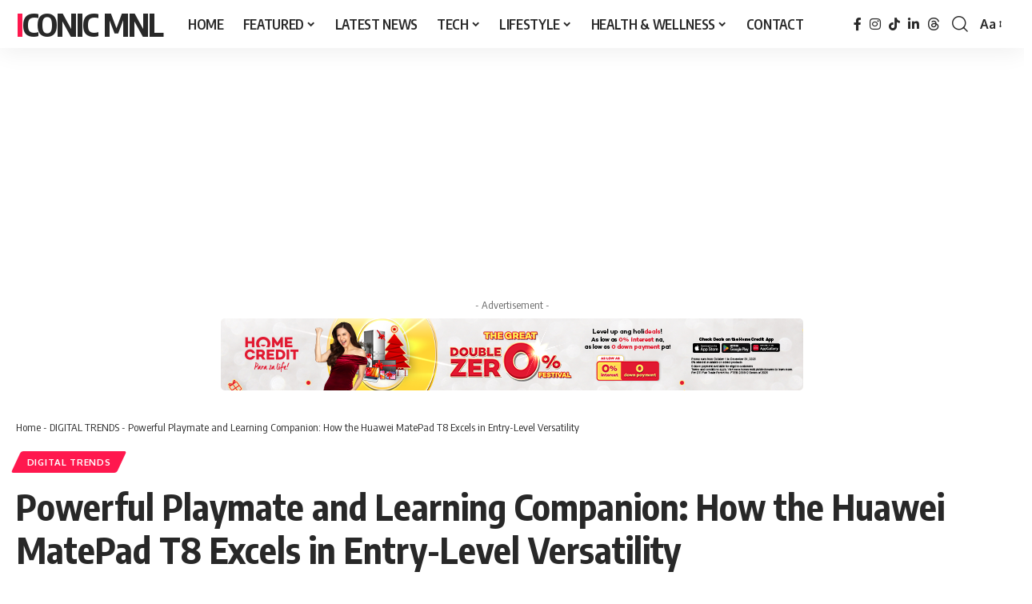

--- FILE ---
content_type: text/html; charset=UTF-8
request_url: https://iconicmnl.com/how-the-huawei-matepad-t-excels-in-entry-level-versatility/
body_size: 48812
content:
<!DOCTYPE html>
<html lang="en-US" prefix="og: https://ogp.me/ns#">
<head><style>img.lazy{min-height:1px}</style><link href="https://iconicmnl.com/wp-content/plugins/w3-total-cache/pub/js/lazyload.min.js" as="script">
    <meta charset="UTF-8" />
    <meta http-equiv="X-UA-Compatible" content="IE=edge" />
	<meta name="viewport" content="width=device-width, initial-scale=1.0" />
    <link rel="profile" href="https://gmpg.org/xfn/11" />
	<!-- Jetpack Site Verification Tags -->
<meta name="google-site-verification" content="google689ea9537c7ec547" />
<meta name="msvalidate.01" content="06B79A20132196ACDE136B0DE480A377" />
<meta name="p:domain_verify" content="0f87a7fea7372cbd77dfaec4edc0400e" />
<meta name="yandex-verification" content="834febfa29f6485c" />
<!-- Google tag (gtag.js) consent mode dataLayer added by Site Kit -->
<script id="google_gtagjs-js-consent-mode-data-layer">
window.dataLayer = window.dataLayer || [];function gtag(){dataLayer.push(arguments);}
gtag('consent', 'default', {"ad_personalization":"denied","ad_storage":"denied","ad_user_data":"denied","analytics_storage":"denied","functionality_storage":"denied","security_storage":"denied","personalization_storage":"denied","region":["AT","BE","BG","CH","CY","CZ","DE","DK","EE","ES","FI","FR","GB","GR","HR","HU","IE","IS","IT","LI","LT","LU","LV","MT","NL","NO","PL","PT","RO","SE","SI","SK"],"wait_for_update":500});
window._googlesitekitConsentCategoryMap = {"statistics":["analytics_storage"],"marketing":["ad_storage","ad_user_data","ad_personalization"],"functional":["functionality_storage","security_storage"],"preferences":["personalization_storage"]};
window._googlesitekitConsents = {"ad_personalization":"denied","ad_storage":"denied","ad_user_data":"denied","analytics_storage":"denied","functionality_storage":"denied","security_storage":"denied","personalization_storage":"denied","region":["AT","BE","BG","CH","CY","CZ","DE","DK","EE","ES","FI","FR","GB","GR","HR","HU","IE","IS","IT","LI","LT","LU","LV","MT","NL","NO","PL","PT","RO","SE","SI","SK"],"wait_for_update":500};
</script>
<!-- End Google tag (gtag.js) consent mode dataLayer added by Site Kit -->

<!-- Search Engine Optimization by Rank Math - https://rankmath.com/ -->
<title>Powerful Playmate and Learning Companion: How the Huawei MatePad T8 Excels in Entry-Level Versatility - Iconic MNL</title>
<meta name="description" content="Huawei continues to elevate standards for entry-level devices with the MatePad T8, equipping the tablet with top-shelf features."/>
<meta name="robots" content="follow, index, max-snippet:-1, max-video-preview:-1, max-image-preview:large"/>
<link rel="preconnect" href="https://fonts.gstatic.com" crossorigin><link rel="preload" as="style" onload="this.onload=null;this.rel='stylesheet'" id="rb-preload-gfonts" href="https://fonts.googleapis.com/css?family=Oxygen%3A400%2C700%7CEncode+Sans+Condensed%3A400%2C500%2C600%2C700%2C800&amp;display=swap" crossorigin><noscript><link rel="stylesheet" href="https://fonts.googleapis.com/css?family=Oxygen%3A400%2C700%7CEncode+Sans+Condensed%3A400%2C500%2C600%2C700%2C800&amp;display=swap"></noscript><link rel="canonical" href="https://iconicmnl.com/how-the-huawei-matepad-t-excels-in-entry-level-versatility/" />
<meta property="og:locale" content="en_US" />
<meta property="og:type" content="article" />
<meta property="og:title" content="Powerful Playmate and Learning Companion: How the Huawei MatePad T8 Excels in Entry-Level Versatility - Iconic MNL" />
<meta property="og:description" content="Huawei continues to elevate standards for entry-level devices with the MatePad T8, equipping the tablet with top-shelf features." />
<meta property="og:url" content="https://iconicmnl.com/how-the-huawei-matepad-t-excels-in-entry-level-versatility/" />
<meta property="og:site_name" content="Iconic MNL" />
<meta property="article:author" content="https://www.facebook.com/iconicmnl" />
<meta property="article:tag" content="ai remove passerby" />
<meta property="article:tag" content="ai remove reflection" />
<meta property="article:tag" content="all huawei phones" />
<meta property="article:tag" content="appgallery" />
<meta property="article:tag" content="Best Huawei Phone" />
<meta property="article:tag" content="best huawei phone 2020" />
<meta property="article:tag" content="buy huawei" />
<meta property="article:tag" content="buy huawei phone" />
<meta property="article:tag" content="cheap huawei phones" />
<meta property="article:tag" content="honor 5G mobile price" />
<meta property="article:tag" content="honor 5G mobile price list" />
<meta property="article:tag" content="honor all mobile" />
<meta property="article:tag" content="honor all mobile price" />
<meta property="article:tag" content="honor latest mobile" />
<meta property="article:tag" content="honor latest mobile 2020" />
<meta property="article:tag" content="honor mobile" />
<meta property="article:tag" content="honor mobile list" />
<meta property="article:tag" content="Honor Mobile Phone" />
<meta property="article:tag" content="honor mobile phone price" />
<meta property="article:tag" content="honor mobile price" />
<meta property="article:tag" content="honor mobile price and specification" />
<meta property="article:tag" content="honor mobile price list" />
<meta property="article:tag" content="honor new mobile" />
<meta property="article:tag" content="honor new mobile 2020" />
<meta property="article:tag" content="Honor Phone" />
<meta property="article:tag" content="honor phone price" />
<meta property="article:tag" content="honor phone price list" />
<meta property="article:tag" content="honor price list" />
<meta property="article:tag" content="honor smartphone price" />
<meta property="article:tag" content="honour mobile" />
<meta property="article:tag" content="honour mobile phone" />
<meta property="article:tag" content="honour mobile price" />
<meta property="article:tag" content="honour phone" />
<meta property="article:tag" content="Huawei" />
<meta property="article:tag" content="huawei 2020 phones" />
<meta property="article:tag" content="huawei 4g phone" />
<meta property="article:tag" content="huawei 5G phone" />
<meta property="article:tag" content="huawei 6" />
<meta property="article:tag" content="huawei accessories" />
<meta property="article:tag" content="huawei all mobile" />
<meta property="article:tag" content="huawei all mobile price" />
<meta property="article:tag" content="Huawei Android" />
<meta property="article:tag" content="huawei android phones price list" />
<meta property="article:tag" content="Huawei Cell Phones" />
<meta property="article:tag" content="huawei cellphone prices" />
<meta property="article:tag" content="huawei dual sim" />
<meta property="article:tag" content="huawei dual sim phones" />
<meta property="article:tag" content="huawei handset" />
<meta property="article:tag" content="huawei honor" />
<meta property="article:tag" content="huawei honor mobile" />
<meta property="article:tag" content="huawei honor phones" />
<meta property="article:tag" content="huawei honor price" />
<meta property="article:tag" content="huawei honour" />
<meta property="article:tag" content="huawei latest mobile" />
<meta property="article:tag" content="Huawei Latest Model" />
<meta property="article:tag" content="Huawei Latest Phone" />
<meta property="article:tag" content="huawei latest smartphone" />
<meta property="article:tag" content="huawei malaysia" />
<meta property="article:tag" content="huawei mobile" />
<meta property="article:tag" content="huawei mobile model and price" />
<meta property="article:tag" content="huawei mobile models" />
<meta property="article:tag" content="Huawei Mobile Phone" />
<meta property="article:tag" content="huawei mobile phone price list" />
<meta property="article:tag" content="huawei mobile price" />
<meta property="article:tag" content="huawei mobile price list" />
<meta property="article:tag" content="huawei mobile under 10000" />
<meta property="article:tag" content="huawei new mobile" />
<meta property="article:tag" content="huawei new mobile 2020" />
<meta property="article:tag" content="huawei new model" />
<meta property="article:tag" content="Huawei New Phone" />
<meta property="article:tag" content="huawei new phone 2020" />
<meta property="article:tag" content="huawei new smartphone" />
<meta property="article:tag" content="huawei online" />
<meta property="article:tag" content="huawei online store" />
<meta property="article:tag" content="huawei philippines" />
<meta property="article:tag" content="Huawei Phone Price" />
<meta property="article:tag" content="Huawei Phones" />
<meta property="article:tag" content="huawei phones and prices" />
<meta property="article:tag" content="huawei phones android" />
<meta property="article:tag" content="huawei phones for sale" />
<meta property="article:tag" content="Huawei Phones Price List" />
<meta property="article:tag" content="Huawei Phones Review" />
<meta property="article:tag" content="huawei phones under 10000" />
<meta property="article:tag" content="Huawei Price" />
<meta property="article:tag" content="huawei price list" />
<meta property="article:tag" content="huawei review" />
<meta property="article:tag" content="huawei sales" />
<meta property="article:tag" content="huawei shop" />
<meta property="article:tag" content="huawei singapore" />
<meta property="article:tag" content="Huawei Smartphone" />
<meta property="article:tag" content="huawei smartphone 2020" />
<meta property="article:tag" content="huawei smartphone price" />
<meta property="article:tag" content="huawei smartphone under 10000" />
<meta property="article:tag" content="huawei store" />
<meta property="article:tag" content="huawei upcoming mobile" />
<meta property="article:tag" content="latest huawei phone 2020" />
<meta property="article:tag" content="latest huawei smartphone" />
<meta property="article:tag" content="matepad" />
<meta property="article:tag" content="matepad t8" />
<meta property="article:tag" content="mobil huawei" />
<meta property="article:tag" content="mobiles huawei" />
<meta property="article:tag" content="model huawei" />
<meta property="article:tag" content="new huawei" />
<meta property="article:tag" content="smartphone huawei" />
<meta property="article:tag" content="Trade ban" />
<meta property="article:section" content="DIGITAL TRENDS" />
<meta property="og:updated_time" content="2024-06-19T06:18:43+08:00" />
<meta property="og:image" content="https://iconicmnl.com/wp-content/uploads/2020/06/HUAWEI-MatePad-T8-Kids-Corner.jpg" />
<meta property="og:image:secure_url" content="https://iconicmnl.com/wp-content/uploads/2020/06/HUAWEI-MatePad-T8-Kids-Corner.jpg" />
<meta property="og:image:width" content="1200" />
<meta property="og:image:height" content="630" />
<meta property="og:image:alt" content="HUAWEI MatePad T8 Kids Corner" />
<meta property="og:image:type" content="image/jpeg" />
<meta property="article:published_time" content="2020-06-18T12:59:26+08:00" />
<meta property="article:modified_time" content="2024-06-19T06:18:43+08:00" />
<meta name="twitter:card" content="summary_large_image" />
<meta name="twitter:title" content="Powerful Playmate and Learning Companion: How the Huawei MatePad T8 Excels in Entry-Level Versatility - Iconic MNL" />
<meta name="twitter:description" content="Huawei continues to elevate standards for entry-level devices with the MatePad T8, equipping the tablet with top-shelf features." />
<meta name="twitter:creator" content="@iconicmnl" />
<meta name="twitter:image" content="https://iconicmnl.com/wp-content/uploads/2020/06/HUAWEI-MatePad-T8-Kids-Corner.jpg" />
<meta name="twitter:label1" content="Written by" />
<meta name="twitter:data1" content="Iconic MNL" />
<meta name="twitter:label2" content="Time to read" />
<meta name="twitter:data2" content="3 minutes" />
<script type="application/ld+json" class="rank-math-schema">{"@context":"https://schema.org","@graph":[{"@type":["Organization","Person"],"@id":"https://iconicmnl.com/#person","name":"Iconic MNL","url":"https://iconicmnl.com","logo":{"@type":"ImageObject","@id":"https://iconicmnl.com/#logo","url":"https://iconicmnl.com/wp-content/uploads/2022/02/cropped-IconicMNL-Icon-150x150.png","contentUrl":"https://iconicmnl.com/wp-content/uploads/2022/02/cropped-IconicMNL-Icon-150x150.png","caption":"Iconic MNL","inLanguage":"en-US"},"image":{"@id":"https://iconicmnl.com/#logo"}},{"@type":"WebSite","@id":"https://iconicmnl.com/#website","url":"https://iconicmnl.com","name":"Iconic MNL","publisher":{"@id":"https://iconicmnl.com/#person"},"inLanguage":"en-US"},{"@type":"ImageObject","@id":"https://iconicmnl.com/wp-content/uploads/2020/06/HUAWEI-MatePad-T8-Kids-Corner.jpg","url":"https://iconicmnl.com/wp-content/uploads/2020/06/HUAWEI-MatePad-T8-Kids-Corner.jpg","width":"1200","height":"630","caption":"HUAWEI MatePad T8 Kids Corner","inLanguage":"en-US"},{"@type":"BreadcrumbList","@id":"https://iconicmnl.com/how-the-huawei-matepad-t-excels-in-entry-level-versatility/#breadcrumb","itemListElement":[{"@type":"ListItem","position":"1","item":{"@id":"https://iconicmnl.com","name":"Home"}},{"@type":"ListItem","position":"2","item":{"@id":"https://iconicmnl.com/tech/digital-trends/","name":"DIGITAL TRENDS"}},{"@type":"ListItem","position":"3","item":{"@id":"https://iconicmnl.com/how-the-huawei-matepad-t-excels-in-entry-level-versatility/","name":"Powerful Playmate and Learning Companion: How the Huawei MatePad T8 Excels in Entry-Level Versatility"}}]},{"@type":"WebPage","@id":"https://iconicmnl.com/how-the-huawei-matepad-t-excels-in-entry-level-versatility/#webpage","url":"https://iconicmnl.com/how-the-huawei-matepad-t-excels-in-entry-level-versatility/","name":"Powerful Playmate and Learning Companion: How the Huawei MatePad T8 Excels in Entry-Level Versatility - Iconic MNL","datePublished":"2020-06-18T12:59:26+08:00","dateModified":"2024-06-19T06:18:43+08:00","isPartOf":{"@id":"https://iconicmnl.com/#website"},"primaryImageOfPage":{"@id":"https://iconicmnl.com/wp-content/uploads/2020/06/HUAWEI-MatePad-T8-Kids-Corner.jpg"},"inLanguage":"en-US","breadcrumb":{"@id":"https://iconicmnl.com/how-the-huawei-matepad-t-excels-in-entry-level-versatility/#breadcrumb"}},{"@type":"Person","@id":"https://iconicmnl.com/author/admin/","name":"Iconic MNL","description":"Heya! Iconic MNL is our admin account for Press Releases. You can get in touch with us at press@iconicmnl.com.","url":"https://iconicmnl.com/author/admin/","image":{"@type":"ImageObject","@id":"https://secure.gravatar.com/avatar/0a6dd80630da0074f4a3af12d625c782bc11c7dd7213ecd3b369d17012c28578?s=96&amp;d=mm&amp;r=g","url":"https://secure.gravatar.com/avatar/0a6dd80630da0074f4a3af12d625c782bc11c7dd7213ecd3b369d17012c28578?s=96&amp;d=mm&amp;r=g","caption":"Iconic MNL","inLanguage":"en-US"},"sameAs":["https://iconicmnl.com","https://www.facebook.com/iconicmnl","https://twitter.com/https://twitter.com/iconicmnl","https://www.linkedin.com/in/sysylvester/","https://www.pinterest.ph/sylvestersy/","http://www.instagram.com/sylvestersy"]},{"@type":"BlogPosting","headline":"Powerful Playmate and Learning Companion: How the Huawei MatePad T8 Excels in Entry-Level Versatility -","keywords":"MatePad T8","datePublished":"2020-06-18T12:59:26+08:00","dateModified":"2024-06-19T06:18:43+08:00","articleSection":"DIGITAL TRENDS","author":{"@id":"https://iconicmnl.com/author/admin/","name":"Iconic MNL"},"publisher":{"@id":"https://iconicmnl.com/#person"},"description":"Huawei continues to elevate standards for entry-level devices with the MatePad T8, equipping the tablet with top-shelf features.","name":"Powerful Playmate and Learning Companion: How the Huawei MatePad T8 Excels in Entry-Level Versatility -","@id":"https://iconicmnl.com/how-the-huawei-matepad-t-excels-in-entry-level-versatility/#richSnippet","isPartOf":{"@id":"https://iconicmnl.com/how-the-huawei-matepad-t-excels-in-entry-level-versatility/#webpage"},"image":{"@id":"https://iconicmnl.com/wp-content/uploads/2020/06/HUAWEI-MatePad-T8-Kids-Corner.jpg"},"inLanguage":"en-US","mainEntityOfPage":{"@id":"https://iconicmnl.com/how-the-huawei-matepad-t-excels-in-entry-level-versatility/#webpage"}}]}</script>
<!-- /Rank Math WordPress SEO plugin -->

<link rel='dns-prefetch' href='//www.googletagmanager.com' />
<link rel='dns-prefetch' href='//stats.wp.com' />
<link rel='dns-prefetch' href='//cdn.jsdelivr.net' />
<link rel='dns-prefetch' href='//v0.wordpress.com' />
<link rel='dns-prefetch' href='//pagead2.googlesyndication.com' />
<link rel='dns-prefetch' href='//fundingchoicesmessages.google.com' />
<link rel="alternate" type="application/rss+xml" title="Iconic MNL &raquo; Feed" href="https://iconicmnl.com/feed/" />
<link rel="alternate" type="application/rss+xml" title="Iconic MNL &raquo; Comments Feed" href="https://iconicmnl.com/comments/feed/" />
<link rel="alternate" title="oEmbed (JSON)" type="application/json+oembed" href="https://iconicmnl.com/wp-json/oembed/1.0/embed?url=https%3A%2F%2Ficonicmnl.com%2Fhow-the-huawei-matepad-t-excels-in-entry-level-versatility%2F" />
<link rel="alternate" title="oEmbed (XML)" type="text/xml+oembed" href="https://iconicmnl.com/wp-json/oembed/1.0/embed?url=https%3A%2F%2Ficonicmnl.com%2Fhow-the-huawei-matepad-t-excels-in-entry-level-versatility%2F&#038;format=xml" />
<script type="application/ld+json">{
    "@context": "https://schema.org",
    "@type": "Organization",
    "legalName": "Iconic MNL",
    "url": "https://iconicmnl.com/",
    "sameAs": [
        "https://www.facebook.com/iconicmnl",
        "http://www.instagram.com/sylvestersy",
        "https://www.tiktok.com/@sylversy",
        "https://www.linkedin.com/in/sysylvester/",
        "https://www.threads.com/@sylvestersy"
    ]
}</script>
<style id='wp-img-auto-sizes-contain-inline-css'>
img:is([sizes=auto i],[sizes^="auto," i]){contain-intrinsic-size:3000px 1500px}
/*# sourceURL=wp-img-auto-sizes-contain-inline-css */
</style>
<link rel='stylesheet' id='jetpack_related-posts-css' href='https://iconicmnl.com/wp-content/plugins/jetpack/modules/related-posts/related-posts.css?ver=20240116' media='all' />
<link rel='stylesheet' id='wp-block-library-css' href='https://iconicmnl.com/wp-includes/css/dist/block-library/style.min.css?ver=6.9' media='all' />
<style id='classic-theme-styles-inline-css'>
/*! This file is auto-generated */
.wp-block-button__link{color:#fff;background-color:#32373c;border-radius:9999px;box-shadow:none;text-decoration:none;padding:calc(.667em + 2px) calc(1.333em + 2px);font-size:1.125em}.wp-block-file__button{background:#32373c;color:#fff;text-decoration:none}
/*# sourceURL=/wp-includes/css/classic-themes.min.css */
</style>
<link rel='stylesheet' id='mediaelement-css' href='https://iconicmnl.com/wp-includes/js/mediaelement/mediaelementplayer-legacy.min.css?ver=4.2.17' media='all' />
<link rel='stylesheet' id='wp-mediaelement-css' href='https://iconicmnl.com/wp-includes/js/mediaelement/wp-mediaelement.min.css?ver=6.9' media='all' />
<style id='jetpack-sharing-buttons-style-inline-css'>
.jetpack-sharing-buttons__services-list{display:flex;flex-direction:row;flex-wrap:wrap;gap:0;list-style-type:none;margin:5px;padding:0}.jetpack-sharing-buttons__services-list.has-small-icon-size{font-size:12px}.jetpack-sharing-buttons__services-list.has-normal-icon-size{font-size:16px}.jetpack-sharing-buttons__services-list.has-large-icon-size{font-size:24px}.jetpack-sharing-buttons__services-list.has-huge-icon-size{font-size:36px}@media print{.jetpack-sharing-buttons__services-list{display:none!important}}.editor-styles-wrapper .wp-block-jetpack-sharing-buttons{gap:0;padding-inline-start:0}ul.jetpack-sharing-buttons__services-list.has-background{padding:1.25em 2.375em}
/*# sourceURL=https://iconicmnl.com/wp-content/plugins/jetpack/_inc/blocks/sharing-buttons/view.css */
</style>
<link rel='stylesheet' id='foxiz-elements-css' href='https://iconicmnl.com/wp-content/plugins/foxiz-core/lib/foxiz-elements/public/style.css?ver=3.1' media='all' />
<style id='global-styles-inline-css'>
:root{--wp--preset--aspect-ratio--square: 1;--wp--preset--aspect-ratio--4-3: 4/3;--wp--preset--aspect-ratio--3-4: 3/4;--wp--preset--aspect-ratio--3-2: 3/2;--wp--preset--aspect-ratio--2-3: 2/3;--wp--preset--aspect-ratio--16-9: 16/9;--wp--preset--aspect-ratio--9-16: 9/16;--wp--preset--color--black: #000000;--wp--preset--color--cyan-bluish-gray: #abb8c3;--wp--preset--color--white: #ffffff;--wp--preset--color--pale-pink: #f78da7;--wp--preset--color--vivid-red: #cf2e2e;--wp--preset--color--luminous-vivid-orange: #ff6900;--wp--preset--color--luminous-vivid-amber: #fcb900;--wp--preset--color--light-green-cyan: #7bdcb5;--wp--preset--color--vivid-green-cyan: #00d084;--wp--preset--color--pale-cyan-blue: #8ed1fc;--wp--preset--color--vivid-cyan-blue: #0693e3;--wp--preset--color--vivid-purple: #9b51e0;--wp--preset--gradient--vivid-cyan-blue-to-vivid-purple: linear-gradient(135deg,rgb(6,147,227) 0%,rgb(155,81,224) 100%);--wp--preset--gradient--light-green-cyan-to-vivid-green-cyan: linear-gradient(135deg,rgb(122,220,180) 0%,rgb(0,208,130) 100%);--wp--preset--gradient--luminous-vivid-amber-to-luminous-vivid-orange: linear-gradient(135deg,rgb(252,185,0) 0%,rgb(255,105,0) 100%);--wp--preset--gradient--luminous-vivid-orange-to-vivid-red: linear-gradient(135deg,rgb(255,105,0) 0%,rgb(207,46,46) 100%);--wp--preset--gradient--very-light-gray-to-cyan-bluish-gray: linear-gradient(135deg,rgb(238,238,238) 0%,rgb(169,184,195) 100%);--wp--preset--gradient--cool-to-warm-spectrum: linear-gradient(135deg,rgb(74,234,220) 0%,rgb(151,120,209) 20%,rgb(207,42,186) 40%,rgb(238,44,130) 60%,rgb(251,105,98) 80%,rgb(254,248,76) 100%);--wp--preset--gradient--blush-light-purple: linear-gradient(135deg,rgb(255,206,236) 0%,rgb(152,150,240) 100%);--wp--preset--gradient--blush-bordeaux: linear-gradient(135deg,rgb(254,205,165) 0%,rgb(254,45,45) 50%,rgb(107,0,62) 100%);--wp--preset--gradient--luminous-dusk: linear-gradient(135deg,rgb(255,203,112) 0%,rgb(199,81,192) 50%,rgb(65,88,208) 100%);--wp--preset--gradient--pale-ocean: linear-gradient(135deg,rgb(255,245,203) 0%,rgb(182,227,212) 50%,rgb(51,167,181) 100%);--wp--preset--gradient--electric-grass: linear-gradient(135deg,rgb(202,248,128) 0%,rgb(113,206,126) 100%);--wp--preset--gradient--midnight: linear-gradient(135deg,rgb(2,3,129) 0%,rgb(40,116,252) 100%);--wp--preset--font-size--small: 13px;--wp--preset--font-size--medium: 20px;--wp--preset--font-size--large: 36px;--wp--preset--font-size--x-large: 42px;--wp--preset--spacing--20: 0.44rem;--wp--preset--spacing--30: 0.67rem;--wp--preset--spacing--40: 1rem;--wp--preset--spacing--50: 1.5rem;--wp--preset--spacing--60: 2.25rem;--wp--preset--spacing--70: 3.38rem;--wp--preset--spacing--80: 5.06rem;--wp--preset--shadow--natural: 6px 6px 9px rgba(0, 0, 0, 0.2);--wp--preset--shadow--deep: 12px 12px 50px rgba(0, 0, 0, 0.4);--wp--preset--shadow--sharp: 6px 6px 0px rgba(0, 0, 0, 0.2);--wp--preset--shadow--outlined: 6px 6px 0px -3px rgb(255, 255, 255), 6px 6px rgb(0, 0, 0);--wp--preset--shadow--crisp: 6px 6px 0px rgb(0, 0, 0);}:where(.is-layout-flex){gap: 0.5em;}:where(.is-layout-grid){gap: 0.5em;}body .is-layout-flex{display: flex;}.is-layout-flex{flex-wrap: wrap;align-items: center;}.is-layout-flex > :is(*, div){margin: 0;}body .is-layout-grid{display: grid;}.is-layout-grid > :is(*, div){margin: 0;}:where(.wp-block-columns.is-layout-flex){gap: 2em;}:where(.wp-block-columns.is-layout-grid){gap: 2em;}:where(.wp-block-post-template.is-layout-flex){gap: 1.25em;}:where(.wp-block-post-template.is-layout-grid){gap: 1.25em;}.has-black-color{color: var(--wp--preset--color--black) !important;}.has-cyan-bluish-gray-color{color: var(--wp--preset--color--cyan-bluish-gray) !important;}.has-white-color{color: var(--wp--preset--color--white) !important;}.has-pale-pink-color{color: var(--wp--preset--color--pale-pink) !important;}.has-vivid-red-color{color: var(--wp--preset--color--vivid-red) !important;}.has-luminous-vivid-orange-color{color: var(--wp--preset--color--luminous-vivid-orange) !important;}.has-luminous-vivid-amber-color{color: var(--wp--preset--color--luminous-vivid-amber) !important;}.has-light-green-cyan-color{color: var(--wp--preset--color--light-green-cyan) !important;}.has-vivid-green-cyan-color{color: var(--wp--preset--color--vivid-green-cyan) !important;}.has-pale-cyan-blue-color{color: var(--wp--preset--color--pale-cyan-blue) !important;}.has-vivid-cyan-blue-color{color: var(--wp--preset--color--vivid-cyan-blue) !important;}.has-vivid-purple-color{color: var(--wp--preset--color--vivid-purple) !important;}.has-black-background-color{background-color: var(--wp--preset--color--black) !important;}.has-cyan-bluish-gray-background-color{background-color: var(--wp--preset--color--cyan-bluish-gray) !important;}.has-white-background-color{background-color: var(--wp--preset--color--white) !important;}.has-pale-pink-background-color{background-color: var(--wp--preset--color--pale-pink) !important;}.has-vivid-red-background-color{background-color: var(--wp--preset--color--vivid-red) !important;}.has-luminous-vivid-orange-background-color{background-color: var(--wp--preset--color--luminous-vivid-orange) !important;}.has-luminous-vivid-amber-background-color{background-color: var(--wp--preset--color--luminous-vivid-amber) !important;}.has-light-green-cyan-background-color{background-color: var(--wp--preset--color--light-green-cyan) !important;}.has-vivid-green-cyan-background-color{background-color: var(--wp--preset--color--vivid-green-cyan) !important;}.has-pale-cyan-blue-background-color{background-color: var(--wp--preset--color--pale-cyan-blue) !important;}.has-vivid-cyan-blue-background-color{background-color: var(--wp--preset--color--vivid-cyan-blue) !important;}.has-vivid-purple-background-color{background-color: var(--wp--preset--color--vivid-purple) !important;}.has-black-border-color{border-color: var(--wp--preset--color--black) !important;}.has-cyan-bluish-gray-border-color{border-color: var(--wp--preset--color--cyan-bluish-gray) !important;}.has-white-border-color{border-color: var(--wp--preset--color--white) !important;}.has-pale-pink-border-color{border-color: var(--wp--preset--color--pale-pink) !important;}.has-vivid-red-border-color{border-color: var(--wp--preset--color--vivid-red) !important;}.has-luminous-vivid-orange-border-color{border-color: var(--wp--preset--color--luminous-vivid-orange) !important;}.has-luminous-vivid-amber-border-color{border-color: var(--wp--preset--color--luminous-vivid-amber) !important;}.has-light-green-cyan-border-color{border-color: var(--wp--preset--color--light-green-cyan) !important;}.has-vivid-green-cyan-border-color{border-color: var(--wp--preset--color--vivid-green-cyan) !important;}.has-pale-cyan-blue-border-color{border-color: var(--wp--preset--color--pale-cyan-blue) !important;}.has-vivid-cyan-blue-border-color{border-color: var(--wp--preset--color--vivid-cyan-blue) !important;}.has-vivid-purple-border-color{border-color: var(--wp--preset--color--vivid-purple) !important;}.has-vivid-cyan-blue-to-vivid-purple-gradient-background{background: var(--wp--preset--gradient--vivid-cyan-blue-to-vivid-purple) !important;}.has-light-green-cyan-to-vivid-green-cyan-gradient-background{background: var(--wp--preset--gradient--light-green-cyan-to-vivid-green-cyan) !important;}.has-luminous-vivid-amber-to-luminous-vivid-orange-gradient-background{background: var(--wp--preset--gradient--luminous-vivid-amber-to-luminous-vivid-orange) !important;}.has-luminous-vivid-orange-to-vivid-red-gradient-background{background: var(--wp--preset--gradient--luminous-vivid-orange-to-vivid-red) !important;}.has-very-light-gray-to-cyan-bluish-gray-gradient-background{background: var(--wp--preset--gradient--very-light-gray-to-cyan-bluish-gray) !important;}.has-cool-to-warm-spectrum-gradient-background{background: var(--wp--preset--gradient--cool-to-warm-spectrum) !important;}.has-blush-light-purple-gradient-background{background: var(--wp--preset--gradient--blush-light-purple) !important;}.has-blush-bordeaux-gradient-background{background: var(--wp--preset--gradient--blush-bordeaux) !important;}.has-luminous-dusk-gradient-background{background: var(--wp--preset--gradient--luminous-dusk) !important;}.has-pale-ocean-gradient-background{background: var(--wp--preset--gradient--pale-ocean) !important;}.has-electric-grass-gradient-background{background: var(--wp--preset--gradient--electric-grass) !important;}.has-midnight-gradient-background{background: var(--wp--preset--gradient--midnight) !important;}.has-small-font-size{font-size: var(--wp--preset--font-size--small) !important;}.has-medium-font-size{font-size: var(--wp--preset--font-size--medium) !important;}.has-large-font-size{font-size: var(--wp--preset--font-size--large) !important;}.has-x-large-font-size{font-size: var(--wp--preset--font-size--x-large) !important;}
:where(.wp-block-post-template.is-layout-flex){gap: 1.25em;}:where(.wp-block-post-template.is-layout-grid){gap: 1.25em;}
:where(.wp-block-term-template.is-layout-flex){gap: 1.25em;}:where(.wp-block-term-template.is-layout-grid){gap: 1.25em;}
:where(.wp-block-columns.is-layout-flex){gap: 2em;}:where(.wp-block-columns.is-layout-grid){gap: 2em;}
:root :where(.wp-block-pullquote){font-size: 1.5em;line-height: 1.6;}
/*# sourceURL=global-styles-inline-css */
</style>
<link rel='stylesheet' id='jetpack-subscriptions-css' href='https://iconicmnl.com/wp-content/plugins/jetpack/_inc/build/subscriptions/subscriptions.min.css?ver=15.3.1' media='all' />

<link rel='stylesheet' id='foxiz-main-css' href='https://iconicmnl.com/wp-content/themes/foxiz/assets/css/main.css?ver=2.7.0' media='all' />
<style id='foxiz-main-inline-css'>
[data-theme="dark"].is-hd-4 {--nav-bg: #191c20;--nav-bg-from: #191c20;--nav-bg-to: #191c20;--nav-bg-glass: #191c2011;--nav-bg-glass-from: #191c2011;--nav-bg-glass-to: #191c2011;}[data-theme="dark"].is-hd-5, [data-theme="dark"].is-hd-5:not(.sticky-on) {--nav-bg: #191c20;--nav-bg-from: #191c20;--nav-bg-to: #191c20;--nav-bg-glass: #191c2011;--nav-bg-glass-from: #191c2011;--nav-bg-glass-to: #191c2011;}:root {--topad-spacing :15px;--hyperlink-line-color :var(--g-color);--s-content-width : 760px;--max-width-wo-sb : 840px;--s10-feat-ratio :45%;--s11-feat-ratio :45%;--login-popup-w : 350px;}.search-header:before { background-repeat : no-repeat;background-size : cover;background-attachment : scroll;background-position : center center;}[data-theme="dark"] .search-header:before { background-repeat : no-repeat;background-size : cover;background-attachment : scroll;background-position : center center;}.footer-has-bg { background-color : #88888812;}#amp-mobile-version-switcher { display: none; }.p-category.category-id-33, .term-i-33 {--cat-highlight : #ff28a9;--cat-highlight-90 : #ff28a9e6;}.category-33 .blog-content {--heading-sub-color : #ff28a9;}.is-cbox-33 {--cbox-bg : #ff28a9e6;}.p-category.category-id-31, .term-i-31 {--cat-highlight : #ff557a;--cat-highlight-90 : #ff557ae6;}.category-31 .blog-content {--heading-sub-color : #ff557a;}.is-cbox-31 {--cbox-bg : #ff557ae6;}.p-category.category-id-20, .term-i-20 {--cat-highlight : #dd9933;--cat-highlight-90 : #dd9933e6;}.category-20 .blog-content {--heading-sub-color : #dd9933;}.is-cbox-20 {--cbox-bg : #dd9933e6;}.p-category.category-id-32, .term-i-32 {--cat-highlight : #8d80ff;--cat-highlight-90 : #8d80ffe6;}.category-32 .blog-content {--heading-sub-color : #8d80ff;}.is-cbox-32 {--cbox-bg : #8d80ffe6;}.p-category.category-id-1, .term-i-1 {--cat-highlight : #ff6552;--cat-highlight-90 : #ff6552e6;}.category-1 .blog-content {--heading-sub-color : #ff6552;}.is-cbox-1 {--cbox-bg : #ff6552e6;}
/*# sourceURL=foxiz-main-inline-css */
</style>
<link rel='stylesheet' id='foxiz-print-css' href='https://iconicmnl.com/wp-content/themes/foxiz/assets/css/print.css?ver=2.7.0' media='all' />
<link rel='stylesheet' id='foxiz-style-css' href='https://iconicmnl.com/wp-content/themes/foxiz/style.css?ver=2.7.0' media='all' />
<script id="jetpack_related-posts-js-extra">
var related_posts_js_options = {"post_heading":"h4"};
//# sourceURL=jetpack_related-posts-js-extra
</script>
<script src="https://iconicmnl.com/wp-content/plugins/jetpack/_inc/build/related-posts/related-posts.min.js?ver=20240116" id="jetpack_related-posts-js"></script>
<script src="https://iconicmnl.com/wp-includes/js/jquery/jquery.min.js?ver=3.7.1" id="jquery-core-js"></script>
<script src="https://iconicmnl.com/wp-includes/js/jquery/jquery-migrate.min.js?ver=3.4.1" id="jquery-migrate-js"></script>

<!-- Google tag (gtag.js) snippet added by Site Kit -->
<!-- Google Analytics snippet added by Site Kit -->
<script src="https://www.googletagmanager.com/gtag/js?id=G-QSLT4CB6K7" id="google_gtagjs-js" async></script>
<script id="google_gtagjs-js-after">
window.dataLayer = window.dataLayer || [];function gtag(){dataLayer.push(arguments);}
gtag("set","linker",{"domains":["iconicmnl.com"]});
gtag("js", new Date());
gtag("set", "developer_id.dZTNiMT", true);
gtag("config", "G-QSLT4CB6K7", {"googlesitekit_post_type":"post","googlesitekit_post_date":"20200618","googlesitekit_post_categories":"DIGITAL TRENDS"});
//# sourceURL=google_gtagjs-js-after
</script>
<link rel="preload" href="https://iconicmnl.com/wp-content/themes/foxiz/assets/fonts/icons.woff2?ver=2.5.0" as="font" type="font/woff2" crossorigin="anonymous"> <link rel="https://api.w.org/" href="https://iconicmnl.com/wp-json/" /><link rel="alternate" title="JSON" type="application/json" href="https://iconicmnl.com/wp-json/wp/v2/posts/10419" /><link rel="EditURI" type="application/rsd+xml" title="RSD" href="https://iconicmnl.com/xmlrpc.php?rsd" />
<meta name="generator" content="WordPress 6.9" />
<link rel='shortlink' href='https://wp.me/paacMy-2I3' />
<meta name="generator" content="Site Kit by Google 1.168.0" />	<style>img#wpstats{display:none}</style>
		
<!-- Google AdSense meta tags added by Site Kit -->
<meta name="google-adsense-platform-account" content="ca-host-pub-2644536267352236">
<meta name="google-adsense-platform-domain" content="sitekit.withgoogle.com">
<!-- End Google AdSense meta tags added by Site Kit -->
<meta name="generator" content="Elementor 3.34.0; features: additional_custom_breakpoints; settings: css_print_method-external, google_font-enabled, font_display-swap">
				<!-- Google tag (gtag.js) -->
				<script async src="https://www.googletagmanager.com/gtag/js?id=G-QSLT4CB6K7"></script>
				<script> window.dataLayer = window.dataLayer || [];

					function gtag() {
						dataLayer.push(arguments);
					}

					gtag('js', new Date());
					gtag('config', 'G-QSLT4CB6K7');
				</script>
			<script type="application/ld+json">{
    "@context": "https://schema.org",
    "@type": "WebSite",
    "@id": "https://iconicmnl.com/#website",
    "url": "https://iconicmnl.com/",
    "name": "Iconic MNL",
    "potentialAction": {
        "@type": "SearchAction",
        "target": "https://iconicmnl.com/?s={search_term_string}",
        "query-input": "required name=search_term_string"
    }
}</script>
			<style>
				.e-con.e-parent:nth-of-type(n+4):not(.e-lazyloaded):not(.e-no-lazyload),
				.e-con.e-parent:nth-of-type(n+4):not(.e-lazyloaded):not(.e-no-lazyload) * {
					background-image: none !important;
				}
				@media screen and (max-height: 1024px) {
					.e-con.e-parent:nth-of-type(n+3):not(.e-lazyloaded):not(.e-no-lazyload),
					.e-con.e-parent:nth-of-type(n+3):not(.e-lazyloaded):not(.e-no-lazyload) * {
						background-image: none !important;
					}
				}
				@media screen and (max-height: 640px) {
					.e-con.e-parent:nth-of-type(n+2):not(.e-lazyloaded):not(.e-no-lazyload),
					.e-con.e-parent:nth-of-type(n+2):not(.e-lazyloaded):not(.e-no-lazyload) * {
						background-image: none !important;
					}
				}
			</style>
			<script id="google_gtagjs" src="https://www.googletagmanager.com/gtag/js?id=G-QSLT4CB6K7" async></script>
<script id="google_gtagjs-inline">
window.dataLayer = window.dataLayer || [];function gtag(){dataLayer.push(arguments);}gtag('js', new Date());gtag('config', 'G-QSLT4CB6K7', {} );
</script>

<!-- Google Tag Manager snippet added by Site Kit -->
<script>
			( function( w, d, s, l, i ) {
				w[l] = w[l] || [];
				w[l].push( {'gtm.start': new Date().getTime(), event: 'gtm.js'} );
				var f = d.getElementsByTagName( s )[0],
					j = d.createElement( s ), dl = l != 'dataLayer' ? '&l=' + l : '';
				j.async = true;
				j.src = 'https://www.googletagmanager.com/gtm.js?id=' + i + dl;
				f.parentNode.insertBefore( j, f );
			} )( window, document, 'script', 'dataLayer', 'GTM-PB2TGFV' );
			
</script>

<!-- End Google Tag Manager snippet added by Site Kit -->

<!-- Google AdSense snippet added by Site Kit -->
<script async src="https://pagead2.googlesyndication.com/pagead/js/adsbygoogle.js?client=ca-pub-6428644987057570&amp;host=ca-host-pub-2644536267352236" crossorigin="anonymous"></script>

<!-- End Google AdSense snippet added by Site Kit -->
<link rel="icon" href="https://iconicmnl.com/wp-content/uploads/2024/02/cropped-Iconic-MNL-Icon-round-32x32.png" sizes="32x32" />
<link rel="icon" href="https://iconicmnl.com/wp-content/uploads/2024/02/cropped-Iconic-MNL-Icon-round-192x192.png" sizes="192x192" />
<link rel="apple-touch-icon" href="https://iconicmnl.com/wp-content/uploads/2024/02/cropped-Iconic-MNL-Icon-round-180x180.png" />
<meta name="msapplication-TileImage" content="https://iconicmnl.com/wp-content/uploads/2024/02/cropped-Iconic-MNL-Icon-round-270x270.png" />
<style id="sccss">#content .post .article-content .below-entry-meta .tag-links {
    display: none;
}</style></head>
<body class="wp-singular post-template-default single single-post postid-10419 single-format-standard wp-custom-logo wp-embed-responsive wp-theme-foxiz personalized-all elementor-default elementor-kit-27606 menu-ani-1 hover-ani-1 btn-ani-1 btn-transform-1 is-rm-1 lmeta-dot loader-1 dark-sw-1 mtax-1 toc-smooth is-hd-1 is-standard-1 is-backtop none-m-backtop " data-theme="default">
		<!-- Google Tag Manager (noscript) snippet added by Site Kit -->
		<noscript>
			<iframe src="https://www.googletagmanager.com/ns.html?id=GTM-PB2TGFV" height="0" width="0" style="display:none;visibility:hidden"></iframe>
		</noscript>
		<!-- End Google Tag Manager (noscript) snippet added by Site Kit -->
		<div class="site-outer">
			<div id="site-header" class="header-wrap rb-section header-set-1 header-1 header-wrapper style-shadow has-quick-menu">
					<div class="reading-indicator"><span id="reading-progress"></span></div>
					<div id="navbar-outer" class="navbar-outer">
				<div id="sticky-holder" class="sticky-holder">
					<div class="navbar-wrap">
						<div class="rb-container edge-padding">
							<div class="navbar-inner">
								<div class="navbar-left">
										<div class="logo-wrap is-text-logo site-branding">
					<p class="logo-title h1">
				<a href="https://iconicmnl.com/" title="Iconic MNL">Iconic MNL</a>
			</p>
					<p class="site-description is-hidden">Philippines&#039; leading lifestyle portal.</p>
				</div>		<nav id="site-navigation" class="main-menu-wrap" aria-label="main menu"><ul id="menu-main-menu-1" class="main-menu rb-menu large-menu" itemscope itemtype="https://www.schema.org/SiteNavigationElement"><li class="menu-item menu-item-type-custom menu-item-object-custom menu-item-home menu-item-28061"><a href="https://iconicmnl.com/"><span>HOME</span></a></li>
<li class="menu-item menu-item-type-taxonomy menu-item-object-category menu-item-25518 menu-item-has-children menu-has-child-mega is-child-wide"><a href="https://iconicmnl.com/featured/"><span>FEATURED</span></a><div class="mega-dropdown is-mega-category" ><div class="rb-container edge-padding"><div class="mega-dropdown-inner"><div class="mega-header mega-header-fw"><span class="h4">FEATURED</span><a class="mega-link is-meta" href="https://iconicmnl.com/featured/"><span>Show More</span><i class="rbi rbi-cright" aria-hidden="true"></i></a></div><div id="mega-listing-25518" class="block-wrap block-small block-grid block-grid-small-1 rb-columns rb-col-5 is-gap-10 meta-s-default"><div class="block-inner">		<div class="p-wrap p-grid p-grid-small-1" data-pid="58048">
				<div class="feat-holder">
						<div class="p-featured">
					<a class="p-flink" href="https://iconicmnl.com/laifen-mini-review/" title="Laifen Mini Review: The Ultimate Travel Hair Dryer for Your On-the-Go Lifestyle">
			<img width="330" height="220" src="data:image/svg+xml,%3Csvg%20xmlns='http://www.w3.org/2000/svg'%20viewBox='0%200%20330%20220'%3E%3C/svg%3E" data-src="https://iconicmnl.com/wp-content/uploads/2025/12/Laifen-Mini-Review-06-330x220.jpg" class="featured-img wp-post-image lazy" alt="Laifen Mini Review" decoding="async" data-attachment-id="58305" data-permalink="https://iconicmnl.com/laifen-mini-review/laifen-mini-review-06/" data-orig-file="https://iconicmnl.com/wp-content/uploads/2025/12/Laifen-Mini-Review-06.jpg" data-orig-size="1200,900" data-comments-opened="0" data-image-meta="{&quot;aperture&quot;:&quot;0&quot;,&quot;credit&quot;:&quot;&quot;,&quot;camera&quot;:&quot;&quot;,&quot;caption&quot;:&quot;&quot;,&quot;created_timestamp&quot;:&quot;0&quot;,&quot;copyright&quot;:&quot;&quot;,&quot;focal_length&quot;:&quot;0&quot;,&quot;iso&quot;:&quot;0&quot;,&quot;shutter_speed&quot;:&quot;0&quot;,&quot;title&quot;:&quot;&quot;,&quot;orientation&quot;:&quot;0&quot;}" data-image-title="Laifen Mini Review" data-image-description="" data-image-caption="" data-medium-file="https://iconicmnl.com/wp-content/uploads/2025/12/Laifen-Mini-Review-06-300x225.jpg" data-large-file="https://iconicmnl.com/wp-content/uploads/2025/12/Laifen-Mini-Review-06-1024x768.jpg" />		</a>
				</div>
	</div>
				<div class="p-content">
			<div class="entry-title h4">		<a class="p-url" href="https://iconicmnl.com/laifen-mini-review/" rel="bookmark">Laifen Mini Review: The Ultimate Travel Hair Dryer for Your On-the-Go Lifestyle</a></div>			<div class="p-meta">
				<div class="meta-inner is-meta">
						<div class="meta-el meta-date">
		<i class="rbi rbi-clock" aria-hidden="true"></i>		<time class="date published" datetime="2025-12-16T14:13:08+08:00">December 16, 2025</time>
		</div>				</div>
							</div>
				</div>
				</div>
			<div class="p-wrap p-grid p-grid-small-1" data-pid="57302">
				<div class="feat-holder">
						<div class="p-featured">
					<a class="p-flink" href="https://iconicmnl.com/im-hotel-makati-review/" title="I’M Hotel Makati Review: The 1-Bedroom Executive Suite &amp; I’M Onsen Spa">
			<img width="330" height="220" src="data:image/svg+xml,%3Csvg%20xmlns='http://www.w3.org/2000/svg'%20viewBox='0%200%20330%20220'%3E%3C/svg%3E" data-src="https://iconicmnl.com/wp-content/uploads/2025/12/IM-Hotel-Makati-Review-The-1-Bedroom-Executive-Suite-330x220.jpg" class="featured-img wp-post-image lazy" alt="I’M Hotel Makati Review The 1-Bedroom Executive Suite" decoding="async" data-attachment-id="58187" data-permalink="https://iconicmnl.com/im-hotel-makati-review/im-hotel-makati-review-the-1-bedroom-executive-suite/" data-orig-file="https://iconicmnl.com/wp-content/uploads/2025/12/IM-Hotel-Makati-Review-The-1-Bedroom-Executive-Suite.jpg" data-orig-size="1200,750" data-comments-opened="0" data-image-meta="{&quot;aperture&quot;:&quot;0&quot;,&quot;credit&quot;:&quot;&quot;,&quot;camera&quot;:&quot;&quot;,&quot;caption&quot;:&quot;&quot;,&quot;created_timestamp&quot;:&quot;0&quot;,&quot;copyright&quot;:&quot;&quot;,&quot;focal_length&quot;:&quot;0&quot;,&quot;iso&quot;:&quot;0&quot;,&quot;shutter_speed&quot;:&quot;0&quot;,&quot;title&quot;:&quot;&quot;,&quot;orientation&quot;:&quot;0&quot;}" data-image-title="I’M Hotel Makati Review The 1-Bedroom Executive Suite" data-image-description="" data-image-caption="" data-medium-file="https://iconicmnl.com/wp-content/uploads/2025/12/IM-Hotel-Makati-Review-The-1-Bedroom-Executive-Suite-300x188.jpg" data-large-file="https://iconicmnl.com/wp-content/uploads/2025/12/IM-Hotel-Makati-Review-The-1-Bedroom-Executive-Suite-1024x640.jpg" />		</a>
				</div>
	</div>
				<div class="p-content">
			<div class="entry-title h4">		<a class="p-url" href="https://iconicmnl.com/im-hotel-makati-review/" rel="bookmark">I’M Hotel Makati Review: The 1-Bedroom Executive Suite &amp; I’M Onsen Spa</a></div>			<div class="p-meta">
				<div class="meta-inner is-meta">
						<div class="meta-el meta-date">
		<i class="rbi rbi-clock" aria-hidden="true"></i>		<time class="date published" datetime="2025-12-11T01:43:08+08:00">December 11, 2025</time>
		</div>				</div>
							</div>
				</div>
				</div>
			<div class="p-wrap p-grid p-grid-small-1" data-pid="58052">
				<div class="feat-holder">
						<div class="p-featured">
					<a class="p-flink" href="https://iconicmnl.com/skg-g7-pro-fold-foldable-neck-massager-review/" title="SKG G7 Pro-Fold Foldable Neck Massager with Heat Review: Easy Relief for Neck Pain">
			<img width="330" height="220" src="data:image/svg+xml,%3Csvg%20xmlns='http://www.w3.org/2000/svg'%20viewBox='0%200%20330%20220'%3E%3C/svg%3E" data-src="https://iconicmnl.com/wp-content/uploads/2025/12/SKG-G7-Pro-Fold-Foldable-Neck-Massager-Review-330x220.jpg" class="featured-img wp-post-image lazy" alt="SKG G7 Pro-Fold Foldable Neck Massager Review" decoding="async" data-attachment-id="58093" data-permalink="https://iconicmnl.com/skg-g7-pro-fold-foldable-neck-massager-review/skg-g7-pro-fold-foldable-neck-massager-review-2/" data-orig-file="https://iconicmnl.com/wp-content/uploads/2025/12/SKG-G7-Pro-Fold-Foldable-Neck-Massager-Review.jpg" data-orig-size="1200,750" data-comments-opened="0" data-image-meta="{&quot;aperture&quot;:&quot;0&quot;,&quot;credit&quot;:&quot;&quot;,&quot;camera&quot;:&quot;&quot;,&quot;caption&quot;:&quot;&quot;,&quot;created_timestamp&quot;:&quot;0&quot;,&quot;copyright&quot;:&quot;&quot;,&quot;focal_length&quot;:&quot;0&quot;,&quot;iso&quot;:&quot;0&quot;,&quot;shutter_speed&quot;:&quot;0&quot;,&quot;title&quot;:&quot;&quot;,&quot;orientation&quot;:&quot;0&quot;}" data-image-title="SKG G7 Pro-Fold Foldable Neck Massager Review" data-image-description="" data-image-caption="" data-medium-file="https://iconicmnl.com/wp-content/uploads/2025/12/SKG-G7-Pro-Fold-Foldable-Neck-Massager-Review-300x188.jpg" data-large-file="https://iconicmnl.com/wp-content/uploads/2025/12/SKG-G7-Pro-Fold-Foldable-Neck-Massager-Review-1024x640.jpg" />		</a>
				</div>
	</div>
				<div class="p-content">
			<div class="entry-title h4">		<a class="p-url" href="https://iconicmnl.com/skg-g7-pro-fold-foldable-neck-massager-review/" rel="bookmark">SKG G7 Pro-Fold Foldable Neck Massager with Heat Review: Easy Relief for Neck Pain</a></div>			<div class="p-meta">
				<div class="meta-inner is-meta">
						<div class="meta-el meta-date">
		<i class="rbi rbi-clock" aria-hidden="true"></i>		<time class="date published" datetime="2025-12-08T19:27:20+08:00">December 8, 2025</time>
		</div>				</div>
							</div>
				</div>
				</div>
			<div class="p-wrap p-grid p-grid-small-1" data-pid="56806">
				<div class="feat-holder">
						<div class="p-featured">
					<a class="p-flink" href="https://iconicmnl.com/realme-15t-5g-review/" title="realme 15T 5G Review: A Slim Mid-Range Smartphone With a 7000mAh Battery">
			<img width="330" height="220" src="data:image/svg+xml,%3Csvg%20xmlns='http://www.w3.org/2000/svg'%20viewBox='0%200%20330%20220'%3E%3C/svg%3E" data-src="https://iconicmnl.com/wp-content/uploads/2025/11/realme-15T-5G-Review-A-Slim-Mid-Range-Smartphone-With-a-7000mAh-Battery-330x220.jpg" class="featured-img wp-post-image lazy" alt="realme 15T 5G Review A Slim Mid-Range Smartphone With a 7000mAh Battery" decoding="async" data-attachment-id="57101" data-permalink="https://iconicmnl.com/realme-15t-5g-review/realme-15t-5g-review-a-slim-mid-range-smartphone-with-a-7000mah-battery/" data-orig-file="https://iconicmnl.com/wp-content/uploads/2025/11/realme-15T-5G-Review-A-Slim-Mid-Range-Smartphone-With-a-7000mAh-Battery.jpg" data-orig-size="1200,900" data-comments-opened="0" data-image-meta="{&quot;aperture&quot;:&quot;0&quot;,&quot;credit&quot;:&quot;&quot;,&quot;camera&quot;:&quot;&quot;,&quot;caption&quot;:&quot;&quot;,&quot;created_timestamp&quot;:&quot;0&quot;,&quot;copyright&quot;:&quot;&quot;,&quot;focal_length&quot;:&quot;0&quot;,&quot;iso&quot;:&quot;0&quot;,&quot;shutter_speed&quot;:&quot;0&quot;,&quot;title&quot;:&quot;&quot;,&quot;orientation&quot;:&quot;0&quot;}" data-image-title="realme 15T 5G Review A Slim Mid-Range Smartphone With a 7000mAh Battery" data-image-description="" data-image-caption="" data-medium-file="https://iconicmnl.com/wp-content/uploads/2025/11/realme-15T-5G-Review-A-Slim-Mid-Range-Smartphone-With-a-7000mAh-Battery-300x225.jpg" data-large-file="https://iconicmnl.com/wp-content/uploads/2025/11/realme-15T-5G-Review-A-Slim-Mid-Range-Smartphone-With-a-7000mAh-Battery-1024x768.jpg" />		</a>
				</div>
	</div>
				<div class="p-content">
			<div class="entry-title h4">		<a class="p-url" href="https://iconicmnl.com/realme-15t-5g-review/" rel="bookmark">realme 15T 5G Review: A Slim Mid-Range Smartphone With a 7000mAh Battery</a></div><div class="review-meta is-meta is-rstyle--1 type-score"><div class="review-meta-inner"><span class="rline-wrap"><span class="rline activated"></span><span class="rline activated"></span><span class="rline activated"></span><span class="rline activated"></span><span class="rline activated"></span></span></div></div>		</div>
				</div>
			<div class="p-wrap p-grid p-grid-small-1" data-pid="55812">
				<div class="feat-holder">
						<div class="p-featured">
					<a class="p-flink" href="https://iconicmnl.com/ultimate-guide-to-emgrand-spa/" title="Ultimate Guide to Emgrand Spa: Rates, Reviews, Massage Prices, and Relaxation in Parañaque">
			<img width="330" height="220" src="data:image/svg+xml,%3Csvg%20xmlns='http://www.w3.org/2000/svg'%20viewBox='0%200%20330%20220'%3E%3C/svg%3E" data-src="https://iconicmnl.com/wp-content/uploads/2025/09/Ultimate-Guide-to-Emgrand-330x220.jpg" class="featured-img wp-post-image lazy" alt="Ultimate Guide to Emgrand" decoding="async" data-attachment-id="55897" data-permalink="https://iconicmnl.com/ultimate-guide-to-emgrand-spa/ultimate-guide-to-emgrand/" data-orig-file="https://iconicmnl.com/wp-content/uploads/2025/09/Ultimate-Guide-to-Emgrand.jpg" data-orig-size="1200,750" data-comments-opened="0" data-image-meta="{&quot;aperture&quot;:&quot;0&quot;,&quot;credit&quot;:&quot;&quot;,&quot;camera&quot;:&quot;&quot;,&quot;caption&quot;:&quot;&quot;,&quot;created_timestamp&quot;:&quot;0&quot;,&quot;copyright&quot;:&quot;&quot;,&quot;focal_length&quot;:&quot;0&quot;,&quot;iso&quot;:&quot;0&quot;,&quot;shutter_speed&quot;:&quot;0&quot;,&quot;title&quot;:&quot;&quot;,&quot;orientation&quot;:&quot;0&quot;}" data-image-title="Ultimate Guide to Emgrand" data-image-description="" data-image-caption="" data-medium-file="https://iconicmnl.com/wp-content/uploads/2025/09/Ultimate-Guide-to-Emgrand-300x188.jpg" data-large-file="https://iconicmnl.com/wp-content/uploads/2025/09/Ultimate-Guide-to-Emgrand-1024x640.jpg" />		</a>
				</div>
	</div>
				<div class="p-content">
			<div class="entry-title h4">		<a class="p-url" href="https://iconicmnl.com/ultimate-guide-to-emgrand-spa/" rel="bookmark">Ultimate Guide to Emgrand Spa: Rates, Reviews, Massage Prices, and Relaxation in Parañaque</a></div>			<div class="p-meta">
				<div class="meta-inner is-meta">
						<div class="meta-el meta-date">
		<i class="rbi rbi-clock" aria-hidden="true"></i>		<time class="date published" datetime="2025-09-23T14:21:08+08:00">September 23, 2025</time>
		</div>				</div>
							</div>
				</div>
				</div>
	</div></div></div></div></div></li>
<li class="menu-item menu-item-type-taxonomy menu-item-object-category menu-item-39529"><a href="https://iconicmnl.com/latest-news/"><span>LATEST NEWS</span></a></li>
<li class="menu-item menu-item-type-taxonomy menu-item-object-category current-post-ancestor menu-item-has-children menu-item-39517"><a href="https://iconicmnl.com/tech/"><span>TECH</span></a>
<ul class="sub-menu">
	<li id="menu-item-39521" class="menu-item menu-item-type-taxonomy menu-item-object-category current-post-ancestor current-menu-parent current-post-parent menu-item-39521"><a href="https://iconicmnl.com/tech/digital-trends/"><span>DIGITAL TRENDS</span></a></li>
	<li id="menu-item-39526" class="menu-item menu-item-type-taxonomy menu-item-object-category menu-item-39526"><a href="https://iconicmnl.com/tech/smartphones-tablets/"><span>SMARTPHONES &amp; TABLETS</span></a></li>
	<li id="menu-item-39520" class="menu-item menu-item-type-taxonomy menu-item-object-category menu-item-39520"><a href="https://iconicmnl.com/tech/desktops-laptops/"><span>DESKTOPS &amp; LAPTOPS</span></a></li>
	<li id="menu-item-39528" class="menu-item menu-item-type-taxonomy menu-item-object-category menu-item-39528"><a href="https://iconicmnl.com/tech/wearables/"><span>WEARABLES</span></a></li>
	<li id="menu-item-39524" class="menu-item menu-item-type-taxonomy menu-item-object-category menu-item-39524"><a href="https://iconicmnl.com/tech/peripherals/"><span>PERIPHERALS</span></a></li>
	<li id="menu-item-39523" class="menu-item menu-item-type-taxonomy menu-item-object-category menu-item-39523"><a href="https://iconicmnl.com/tech/monitors/"><span>MONITOR</span></a></li>
	<li id="menu-item-39522" class="menu-item menu-item-type-taxonomy menu-item-object-category menu-item-39522"><a href="https://iconicmnl.com/tech/gaming/"><span>GAMING</span></a></li>
	<li id="menu-item-39518" class="menu-item menu-item-type-taxonomy menu-item-object-category menu-item-39518"><a href="https://iconicmnl.com/tech/appliances/"><span>APPLIANCES</span></a></li>
	<li id="menu-item-39519" class="menu-item menu-item-type-taxonomy menu-item-object-category menu-item-39519"><a href="https://iconicmnl.com/tech/automotive/"><span>AUTOMOTIVE</span></a></li>
	<li id="menu-item-39527" class="menu-item menu-item-type-taxonomy menu-item-object-category menu-item-39527"><a href="https://iconicmnl.com/tech/telco/"><span>TELCO</span></a></li>
	<li id="menu-item-39525" class="menu-item menu-item-type-taxonomy menu-item-object-category menu-item-39525"><a href="https://iconicmnl.com/tech/tech-review/"><span>TECH REVIEW</span></a></li>
</ul>
</li>
<li class="menu-item menu-item-type-taxonomy menu-item-object-category menu-item-has-children menu-item-25514"><a href="https://iconicmnl.com/lifestyle/"><span>LIFESTYLE</span></a>
<ul class="sub-menu">
	<li id="menu-item-25523" class="menu-item menu-item-type-taxonomy menu-item-object-category menu-item-has-children menu-item-25523"><a href="https://iconicmnl.com/travel/"><span>TRAVEL</span></a>
	<ul class="sub-menu">
		<li id="menu-item-39002" class="menu-item menu-item-type-taxonomy menu-item-object-category menu-item-39002"><a href="https://iconicmnl.com/travel/accommodation/"><span>ACCOMMODATION</span></a></li>
		<li id="menu-item-41124" class="menu-item menu-item-type-taxonomy menu-item-object-category menu-item-41124"><a href="https://iconicmnl.com/travel/flights/"><span>FLIGHTS</span></a></li>
	</ul>
</li>
	<li id="menu-item-25515" class="menu-item menu-item-type-taxonomy menu-item-object-category menu-item-25515"><a href="https://iconicmnl.com/lifestyle/shopping/"><span>SHOPPING</span></a></li>
	<li id="menu-item-25520" class="menu-item menu-item-type-taxonomy menu-item-object-category menu-item-has-children menu-item-25520"><a href="https://iconicmnl.com/lifestyle/finance/"><span>FINANCE</span></a>
	<ul class="sub-menu">
		<li id="menu-item-27731" class="menu-item menu-item-type-taxonomy menu-item-object-category menu-item-27731"><a href="https://iconicmnl.com/lifestyle/finance/fintech/"><span>FINTECH</span></a></li>
		<li id="menu-item-27732" class="menu-item menu-item-type-taxonomy menu-item-object-category menu-item-27732"><a href="https://iconicmnl.com/lifestyle/finance/real-estate/"><span>REAL ESTATE</span></a></li>
	</ul>
</li>
	<li id="menu-item-25519" class="menu-item menu-item-type-taxonomy menu-item-object-category menu-item-25519"><a href="https://iconicmnl.com/food-and-drinks/"><span>FOOD + DRINKS</span></a></li>
	<li id="menu-item-25524" class="menu-item menu-item-type-taxonomy menu-item-object-category menu-item-25524"><a href="https://iconicmnl.com/lifestyle/fashion/"><span>FASHION</span></a></li>
	<li id="menu-item-25517" class="menu-item menu-item-type-taxonomy menu-item-object-category menu-item-25517"><a href="https://iconicmnl.com/latest-news/entertainment/"><span>ENTERTAINMENT</span></a></li>
</ul>
</li>
<li class="menu-item menu-item-type-taxonomy menu-item-object-category menu-item-has-children menu-item-25521"><a href="https://iconicmnl.com/health-and-wellness/"><span>HEALTH &amp; WELLNESS</span></a>
<ul class="sub-menu">
	<li id="menu-item-25526" class="menu-item menu-item-type-taxonomy menu-item-object-category menu-item-25526"><a href="https://iconicmnl.com/lifestyle/fitness/"><span>FITNESS</span></a></li>
	<li id="menu-item-25522" class="menu-item menu-item-type-taxonomy menu-item-object-category menu-item-25522"><a href="https://iconicmnl.com/health-and-wellness/beauty/"><span>BEAUTY</span></a></li>
	<li id="menu-item-25525" class="menu-item menu-item-type-taxonomy menu-item-object-category menu-item-25525"><a href="https://iconicmnl.com/health-and-wellness/hair/"><span>HAIR</span></a></li>
	<li id="menu-item-25527" class="menu-item menu-item-type-taxonomy menu-item-object-category menu-item-25527"><a href="https://iconicmnl.com/health-and-wellness/treatments/"><span>TREATMENTS</span></a></li>
</ul>
</li>
<li class="menu-item menu-item-type-post_type menu-item-object-page menu-item-27904"><a href="https://iconicmnl.com/contact/"><span>CONTACT</span></a></li>
</ul></nav>
										</div>
								<div class="navbar-right">
												<div class="header-social-list wnav-holder"><a class="social-link-facebook" aria-label="Facebook" data-title="Facebook" href="https://www.facebook.com/iconicmnl" target="_blank" rel="noopener nofollow"><i class="rbi rbi-facebook" aria-hidden="true"></i></a><a class="social-link-instagram" aria-label="Instagram" data-title="Instagram" href="http://www.instagram.com/sylvestersy" target="_blank" rel="noopener nofollow"><i class="rbi rbi-instagram" aria-hidden="true"></i></a><a class="social-link-tiktok" aria-label="TikTok" data-title="TikTok" href="https://www.tiktok.com/@sylversy" target="_blank" rel="noopener nofollow"><i class="rbi rbi-tiktok" aria-hidden="true"></i></a><a class="social-link-linkedin" aria-label="LinkedIn" data-title="LinkedIn" href="https://www.linkedin.com/in/sysylvester/" target="_blank" rel="noopener nofollow"><i class="rbi rbi-linkedin" aria-hidden="true"></i></a><a class="social-link-threads" aria-label="Threads" data-title="Threads" href="https://www.threads.com/@sylvestersy" target="_blank" rel="noopener nofollow"><i class="rbi rbi-threads" aria-hidden="true"></i></a></div>
				<div class="wnav-holder w-header-search header-dropdown-outer">
			<a href="#" role="button" data-title="Search" class="icon-holder header-element search-btn search-trigger" aria-label="Search">
				<i class="rbi rbi-search wnav-icon" aria-hidden="true"></i>							</a>
							<div class="header-dropdown">
					<div class="header-search-form is-icon-layout">
						<form method="get" action="https://iconicmnl.com/" class="rb-search-form"  data-search="post" data-limit="0" data-follow="0" data-tax="category" data-dsource="0"  data-ptype=""><div class="search-form-inner"><span class="search-icon"><i class="rbi rbi-search" aria-hidden="true"></i></span><span class="search-text"><input type="text" class="field" placeholder="Search Headlines, News..." value="" name="s"/></span><span class="rb-search-submit"><input type="submit" value="Search"/><i class="rbi rbi-cright" aria-hidden="true"></i></span></div></form>					</div>
				</div>
					</div>
				<div class="wnav-holder font-resizer">
			<a href="#" role="button" class="font-resizer-trigger" data-title="Font Resizer"><span class="screen-reader-text">Font Resizer</span><strong>Aa</strong></a>
		</div>
										</div>
							</div>
						</div>
					</div>
							<div id="header-mobile" class="header-mobile mh-style-shadow">
			<div class="header-mobile-wrap">
						<div class="mbnav edge-padding">
			<div class="navbar-left">
						<div class="mobile-toggle-wrap">
							<a href="#" class="mobile-menu-trigger" role="button" rel="nofollow" aria-label="Open mobile menu">		<span class="burger-icon"><span></span><span></span><span></span></span>
	</a>
					</div>
		<div class="logo-wrap is-text-logo site-branding">
					<p class="logo-title h1">
				<a href="https://iconicmnl.com/" title="Iconic MNL">Iconic MNL</a>
			</p>
					<p class="site-description is-hidden">Philippines&#039; leading lifestyle portal.</p>
				</div>			</div>
			<div class="navbar-right">
							<a role="button" href="#" class="mobile-menu-trigger mobile-search-icon" aria-label="search"><i class="rbi rbi-search wnav-icon" aria-hidden="true"></i></a>
				<div class="wnav-holder font-resizer">
			<a href="#" role="button" class="font-resizer-trigger" data-title="Font Resizer"><span class="screen-reader-text">Font Resizer</span><strong>Aa</strong></a>
		</div>
					</div>
		</div>
	<div class="mobile-qview"><ul id="menu-main-menu-2" class="mobile-qview-inner"><li class="menu-item menu-item-type-custom menu-item-object-custom menu-item-home menu-item-28061"><a href="https://iconicmnl.com/"><span>HOME</span></a></li>
<li class="menu-item menu-item-type-taxonomy menu-item-object-category menu-item-25518"><a href="https://iconicmnl.com/featured/"><span>FEATURED</span></a></li>
<li class="menu-item menu-item-type-taxonomy menu-item-object-category menu-item-39529"><a href="https://iconicmnl.com/latest-news/"><span>LATEST NEWS</span></a></li>
<li class="menu-item menu-item-type-taxonomy menu-item-object-category current-post-ancestor menu-item-39517"><a href="https://iconicmnl.com/tech/"><span>TECH</span></a></li>
<li class="menu-item menu-item-type-taxonomy menu-item-object-category menu-item-25514"><a href="https://iconicmnl.com/lifestyle/"><span>LIFESTYLE</span></a></li>
<li class="menu-item menu-item-type-taxonomy menu-item-object-category menu-item-25521"><a href="https://iconicmnl.com/health-and-wellness/"><span>HEALTH &amp; WELLNESS</span></a></li>
<li class="menu-item menu-item-type-post_type menu-item-object-page menu-item-27904"><a href="https://iconicmnl.com/contact/"><span>CONTACT</span></a></li>
</ul></div>			</div>
					<div class="mobile-collapse">
			<div class="collapse-holder">
				<div class="collapse-inner">
											<div class="mobile-search-form edge-padding">		<div class="header-search-form is-form-layout">
							<span class="h5">Search</span>
			<form method="get" action="https://iconicmnl.com/" class="rb-search-form"  data-search="post" data-limit="0" data-follow="0" data-tax="category" data-dsource="0"  data-ptype=""><div class="search-form-inner"><span class="search-icon"><i class="rbi rbi-search" aria-hidden="true"></i></span><span class="search-text"><input type="text" class="field" placeholder="Search Headlines, News..." value="" name="s"/></span><span class="rb-search-submit"><input type="submit" value="Search"/><i class="rbi rbi-cright" aria-hidden="true"></i></span></div></form>		</div>
		</div>
										<nav class="mobile-menu-wrap edge-padding">
						<ul id="mobile-menu" class="mobile-menu"><li class="menu-item menu-item-type-custom menu-item-object-custom menu-item-home menu-item-28061"><a href="https://iconicmnl.com/"><span>HOME</span></a></li>
<li class="menu-item menu-item-type-taxonomy menu-item-object-category menu-item-25518"><a href="https://iconicmnl.com/featured/"><span>FEATURED</span></a></li>
<li class="menu-item menu-item-type-taxonomy menu-item-object-category menu-item-39529"><a href="https://iconicmnl.com/latest-news/"><span>LATEST NEWS</span></a></li>
<li class="menu-item menu-item-type-taxonomy menu-item-object-category current-post-ancestor menu-item-has-children menu-item-39517"><a href="https://iconicmnl.com/tech/"><span>TECH</span></a>
<ul class="sub-menu">
	<li class="menu-item menu-item-type-taxonomy menu-item-object-category current-post-ancestor current-menu-parent current-post-parent menu-item-39521"><a href="https://iconicmnl.com/tech/digital-trends/"><span>DIGITAL TRENDS</span></a></li>
	<li class="menu-item menu-item-type-taxonomy menu-item-object-category menu-item-39526"><a href="https://iconicmnl.com/tech/smartphones-tablets/"><span>SMARTPHONES &amp; TABLETS</span></a></li>
	<li class="menu-item menu-item-type-taxonomy menu-item-object-category menu-item-39520"><a href="https://iconicmnl.com/tech/desktops-laptops/"><span>DESKTOPS &amp; LAPTOPS</span></a></li>
	<li class="menu-item menu-item-type-taxonomy menu-item-object-category menu-item-39528"><a href="https://iconicmnl.com/tech/wearables/"><span>WEARABLES</span></a></li>
	<li class="menu-item menu-item-type-taxonomy menu-item-object-category menu-item-39524"><a href="https://iconicmnl.com/tech/peripherals/"><span>PERIPHERALS</span></a></li>
	<li class="menu-item menu-item-type-taxonomy menu-item-object-category menu-item-39523"><a href="https://iconicmnl.com/tech/monitors/"><span>MONITOR</span></a></li>
	<li class="menu-item menu-item-type-taxonomy menu-item-object-category menu-item-39522"><a href="https://iconicmnl.com/tech/gaming/"><span>GAMING</span></a></li>
	<li class="menu-item menu-item-type-taxonomy menu-item-object-category menu-item-39518"><a href="https://iconicmnl.com/tech/appliances/"><span>APPLIANCES</span></a></li>
	<li class="menu-item menu-item-type-taxonomy menu-item-object-category menu-item-39519"><a href="https://iconicmnl.com/tech/automotive/"><span>AUTOMOTIVE</span></a></li>
	<li class="menu-item menu-item-type-taxonomy menu-item-object-category menu-item-39527"><a href="https://iconicmnl.com/tech/telco/"><span>TELCO</span></a></li>
	<li class="menu-item menu-item-type-taxonomy menu-item-object-category menu-item-39525"><a href="https://iconicmnl.com/tech/tech-review/"><span>TECH REVIEW</span></a></li>
</ul>
</li>
<li class="menu-item menu-item-type-taxonomy menu-item-object-category menu-item-has-children menu-item-25514"><a href="https://iconicmnl.com/lifestyle/"><span>LIFESTYLE</span></a>
<ul class="sub-menu">
	<li class="menu-item menu-item-type-taxonomy menu-item-object-category menu-item-25523"><a href="https://iconicmnl.com/travel/"><span>TRAVEL</span></a></li>
	<li class="menu-item menu-item-type-taxonomy menu-item-object-category menu-item-25515"><a href="https://iconicmnl.com/lifestyle/shopping/"><span>SHOPPING</span></a></li>
	<li class="menu-item menu-item-type-taxonomy menu-item-object-category menu-item-25520"><a href="https://iconicmnl.com/lifestyle/finance/"><span>FINANCE</span></a></li>
	<li class="menu-item menu-item-type-taxonomy menu-item-object-category menu-item-25519"><a href="https://iconicmnl.com/food-and-drinks/"><span>FOOD + DRINKS</span></a></li>
	<li class="menu-item menu-item-type-taxonomy menu-item-object-category menu-item-25524"><a href="https://iconicmnl.com/lifestyle/fashion/"><span>FASHION</span></a></li>
	<li class="menu-item menu-item-type-taxonomy menu-item-object-category menu-item-25517"><a href="https://iconicmnl.com/latest-news/entertainment/"><span>ENTERTAINMENT</span></a></li>
</ul>
</li>
<li class="menu-item menu-item-type-taxonomy menu-item-object-category menu-item-has-children menu-item-25521"><a href="https://iconicmnl.com/health-and-wellness/"><span>HEALTH &amp; WELLNESS</span></a>
<ul class="sub-menu">
	<li class="menu-item menu-item-type-taxonomy menu-item-object-category menu-item-25526"><a href="https://iconicmnl.com/lifestyle/fitness/"><span>FITNESS</span></a></li>
	<li class="menu-item menu-item-type-taxonomy menu-item-object-category menu-item-25522"><a href="https://iconicmnl.com/health-and-wellness/beauty/"><span>BEAUTY</span></a></li>
	<li class="menu-item menu-item-type-taxonomy menu-item-object-category menu-item-25525"><a href="https://iconicmnl.com/health-and-wellness/hair/"><span>HAIR</span></a></li>
	<li class="menu-item menu-item-type-taxonomy menu-item-object-category menu-item-25527"><a href="https://iconicmnl.com/health-and-wellness/treatments/"><span>TREATMENTS</span></a></li>
</ul>
</li>
<li class="menu-item menu-item-type-post_type menu-item-object-page menu-item-27904"><a href="https://iconicmnl.com/contact/"><span>CONTACT</span></a></li>
</ul>					</nav>
										<div class="collapse-sections">
													<div class="mobile-socials">
								<span class="mobile-social-title h6">Follow US</span>
								<a class="social-link-facebook" aria-label="Facebook" data-title="Facebook" href="https://www.facebook.com/iconicmnl" target="_blank" rel="noopener nofollow"><i class="rbi rbi-facebook" aria-hidden="true"></i></a><a class="social-link-instagram" aria-label="Instagram" data-title="Instagram" href="http://www.instagram.com/sylvestersy" target="_blank" rel="noopener nofollow"><i class="rbi rbi-instagram" aria-hidden="true"></i></a><a class="social-link-tiktok" aria-label="TikTok" data-title="TikTok" href="https://www.tiktok.com/@sylversy" target="_blank" rel="noopener nofollow"><i class="rbi rbi-tiktok" aria-hidden="true"></i></a><a class="social-link-linkedin" aria-label="LinkedIn" data-title="LinkedIn" href="https://www.linkedin.com/in/sysylvester/" target="_blank" rel="noopener nofollow"><i class="rbi rbi-linkedin" aria-hidden="true"></i></a><a class="social-link-threads" aria-label="Threads" data-title="Threads" href="https://www.threads.com/@sylvestersy" target="_blank" rel="noopener nofollow"><i class="rbi rbi-threads" aria-hidden="true"></i></a>							</div>
											</div>
									</div>
			</div>
		</div>
			</div>
					</div>
			</div>
			<div id="widget-ad-image-3" class="widget header-ad-widget rb-section widget-ad-image">				<span class="ad-description is-meta">- Advertisement -</span>
							<aside class="advert-wrap advert-image">
					<div class="ad-wrap ad-image-wrap"><div class="ad-image"><a class="ad-destination" target="_blank" rel="noopener nofollow" href="https://hcph.info/3WEuudK"><img class="lazy" decoding="async" data-mode="default" src="data:image/svg+xml,%3Csvg%20xmlns='http://www.w3.org/2000/svg'%20viewBox='0%200%20728%2090'%3E%3C/svg%3E" data-src="https://iconicmnl.com/wp-content/uploads/2025/11/Home-Credit-Holiday-Campaign-%E2%80%93-Banner-Ad.png" alt="Ad image" width="728" height="90"/><img class="lazy" decoding="async" data-mode="dark" src="data:image/svg+xml,%3Csvg%20xmlns='http://www.w3.org/2000/svg'%20viewBox='0%200%20728%2090'%3E%3C/svg%3E" data-src="https://iconicmnl.com/wp-content/uploads/2025/11/Home-Credit-Holiday-Campaign-%E2%80%93-Banner-Ad.png" alt="Ad image" width="728" height="90"/></a></div></div>				</aside>
			</div>		</div>
		    <div class="site-wrap">		<div class="single-standard-1 is-sidebar-right ">
			<div class="rb-s-container edge-padding">
				<article id="post-10419" class="post-10419 post type-post status-publish format-standard has-post-thumbnail category-digital-trends tag-ai-remove-passerby tag-ai-remove-reflection tag-all-huawei-phones tag-appgallery tag-best-huawei-phone tag-best-huawei-phone-2020 tag-buy-huawei tag-buy-huawei-phone tag-cheap-huawei-phones tag-honor-5g-mobile-price tag-honor-5g-mobile-price-list tag-honor-all-mobile tag-honor-all-mobile-price tag-honor-latest-mobile tag-honor-latest-mobile-2020 tag-honor-mobile tag-honor-mobile-list tag-honor-mobile-phone tag-honor-mobile-phone-price tag-honor-mobile-price tag-honor-mobile-price-and-specification tag-honor-mobile-price-list tag-honor-new-mobile tag-honor-new-mobile-2020 tag-honor-phone tag-honor-phone-price tag-honor-phone-price-list tag-honor-price-list tag-honor-smartphone-price tag-honour-mobile tag-honour-mobile-phone tag-honour-mobile-price tag-honour-phone tag-huawei tag-huawei-2020-phones tag-huawei-4g-phone tag-huawei-5g-phone tag-huawei-6 tag-huawei-accessories tag-huawei-all-mobile tag-huawei-all-mobile-price tag-huawei-android tag-huawei-android-phones-price-list tag-huawei-cell-phones tag-huawei-cellphone-prices tag-huawei-dual-sim tag-huawei-dual-sim-phones tag-huawei-handset tag-huawei-honor tag-huawei-honor-mobile tag-huawei-honor-phones tag-huawei-honor-price tag-huawei-honour tag-huawei-latest-mobile tag-huawei-latest-model tag-huawei-latest-phone tag-huawei-latest-smartphone tag-huawei-malaysia tag-huawei-mobile tag-huawei-mobile-model-and-price tag-huawei-mobile-models tag-huawei-mobile-phone tag-huawei-mobile-phone-price-list tag-huawei-mobile-price tag-huawei-mobile-price-list tag-huawei-mobile-under-10000 tag-huawei-new-mobile tag-huawei-new-mobile-2020 tag-huawei-new-model tag-huawei-new-phone tag-huawei-new-phone-2020 tag-huawei-new-smartphone tag-huawei-online tag-huawei-online-store tag-huawei-philippines tag-huawei-phone-price tag-huawei-phones tag-huawei-phones-and-prices tag-huawei-phones-android tag-huawei-phones-for-sale tag-huawei-phones-price-list tag-huawei-phones-review tag-huawei-phones-under-10000 tag-huawei-price tag-huawei-price-list tag-huawei-review tag-huawei-sales tag-huawei-shop tag-huawei-singapore tag-huawei-smartphone tag-huawei-smartphone-2020 tag-huawei-smartphone-price tag-huawei-smartphone-under-10000 tag-huawei-store tag-huawei-upcoming-mobile tag-latest-huawei-phone-2020 tag-latest-huawei-smartphone tag-matepad tag-matepad-t8 tag-mobil-huawei tag-mobiles-huawei tag-model-huawei tag-new-huawei tag-smartphone-huawei tag-trade-ban">				<header class="single-header">
					<nav aria-label="breadcrumbs" class="breadcrumb-wrap rank-math-breadcrumb s-breadcrumb"><p class="breadcrumb-inner"><a href="https://iconicmnl.com">Home</a><span class="separator"> - </span><a href="https://iconicmnl.com/tech/digital-trends/">DIGITAL TRENDS</a><span class="separator"> - </span><span class="last">Powerful Playmate and Learning Companion: How the Huawei MatePad T8 Excels in Entry-Level Versatility</span></p></nav><div class="s-cats ecat-bg-1 ecat-size-big"><div class="p-categories"><a class="p-category category-id-30" href="https://iconicmnl.com/tech/digital-trends/" rel="category">DIGITAL TRENDS</a></div></div>		<h1 class="s-title fw-headline">Powerful Playmate and Learning Companion: How the Huawei MatePad T8 Excels in Entry-Level Versatility</h1>
				<div class="single-meta meta-s-default yes-0">
							<div class="smeta-in">
							<a class="meta-el meta-avatar" href="https://iconicmnl.com/author/admin/" rel="nofollow" aria-label="Visit posts by Iconic MNL"></a>
							<div class="smeta-sec">
													<div class="smeta-bottom meta-text">
								<time class="updated-date" datetime="2024-06-19T06:18:43+08:00">Last updated: June 19, 2024 6:18 AM</time>
							</div>
												<div class="p-meta">
							<div class="meta-inner is-meta">		<div class="meta-el">
			<a class="meta-author-url meta-author" href="https://iconicmnl.com/author/admin/">Iconic MNL</a>		</div>
		</div>
						</div>
					</div>
				</div>
							<div class="smeta-extra">		<div class="t-shared-sec tooltips-n has-read-meta is-color">
			<div class="t-shared-header is-meta">
				<i class="rbi rbi-share" aria-hidden="true"></i><span class="share-label">Share</span>
			</div>
			<div class="effect-fadeout">			<a class="share-action share-trigger icon-facebook" aria-label="Share on Facebook" href="https://www.facebook.com/sharer.php?u=https%3A%2F%2Fwp.me%2FpaacMy-2I3" data-title="Facebook" rel="nofollow noopener"><i class="rbi rbi-facebook" aria-hidden="true"></i></a>
					<a class="share-action share-trigger icon-twitter" aria-label="Share on X" href="https://twitter.com/intent/tweet?text=Powerful+Playmate+and+Learning+Companion%3A+How+the+Huawei+MatePad+T8+Excels+in+Entry-Level+Versatility&amp;url=https%3A%2F%2Fwp.me%2FpaacMy-2I3&amp;via=iconicmnl" data-title="X" rel="nofollow noopener">
				<i class="rbi rbi-twitter" aria-hidden="true"></i></a>
					<a class="share-action icon-copy copy-trigger" aria-label="Copy Link" href="#" rel="nofollow" role="button" data-copied="Copied!" data-link="https://wp.me/paacMy-2I3" data-copy="Copy Link"><i class="rbi rbi-link-o" aria-hidden="true"></i></a>
					<a class="share-action icon-print" aria-label="Print" rel="nofollow" role="button" href="javascript:if(window.print)window.print()" data-title="Print"><i class="rbi rbi-print" aria-hidden="true"></i></a>
					<a class="share-action native-share-trigger more-icon" aria-label="More" href="#" rel="nofollow" role="button" data-link="https://wp.me/paacMy-2I3" data-ptitle="Powerful Playmate and Learning Companion: How the Huawei MatePad T8 Excels in Entry-Level Versatility" data-title="More" ><i class="rbi rbi-more" aria-hidden="true"></i></a>
		</div>
		</div>
		<div class="single-right-meta single-time-read is-meta">		<div class="meta-el meta-read">6 Min Read</div>
		</div></div>
					</div>
						</header>
				<div class="grid-container">
					<div class="s-ct">
												<div class="s-feat-outer">
									<div class="s-feat">			<div class="featured-lightbox-trigger" data-source="https://iconicmnl.com/wp-content/uploads/2020/06/HUAWEI-MatePad-T8-Kids-Corner.jpg" data-caption="HUAWEI MatePad T8 Kids Corner" data-attribution="">
				<img fetchpriority="high" width="860" height="452" src="https://iconicmnl.com/wp-content/uploads/2020/06/HUAWEI-MatePad-T8-Kids-Corner-860x452.jpg" class="attachment-foxiz_crop_o1 size-foxiz_crop_o1 wp-post-image" alt="HUAWEI MatePad T8 Kids Corner" loading="eager" fetchpriority="high" decoding="async" data-attachment-id="10424" data-permalink="https://iconicmnl.com/how-the-huawei-matepad-t-excels-in-entry-level-versatility/huawei-matepad-t8-kids-corner/" data-orig-file="https://iconicmnl.com/wp-content/uploads/2020/06/HUAWEI-MatePad-T8-Kids-Corner.jpg" data-orig-size="1200,630" data-comments-opened="0" data-image-meta="{&quot;aperture&quot;:&quot;0&quot;,&quot;credit&quot;:&quot;&quot;,&quot;camera&quot;:&quot;&quot;,&quot;caption&quot;:&quot;&quot;,&quot;created_timestamp&quot;:&quot;0&quot;,&quot;copyright&quot;:&quot;&quot;,&quot;focal_length&quot;:&quot;0&quot;,&quot;iso&quot;:&quot;0&quot;,&quot;shutter_speed&quot;:&quot;0&quot;,&quot;title&quot;:&quot;&quot;,&quot;orientation&quot;:&quot;0&quot;}" data-image-title="HUAWEI MatePad T8 Kids Corner" data-image-description="&lt;p&gt;HUAWEI MatePad T8 Kids Corner&lt;/p&gt;
" data-image-caption="&lt;p&gt;HUAWEI MatePad T8 Kids Corner&lt;/p&gt;
" data-medium-file="https://iconicmnl.com/wp-content/uploads/2020/06/HUAWEI-MatePad-T8-Kids-Corner-300x158.jpg" data-large-file="https://iconicmnl.com/wp-content/uploads/2020/06/HUAWEI-MatePad-T8-Kids-Corner-1024x538.jpg" />			</div>
		</div>
		<div class="feat-caption meta-text"><span class="caption-text meta-bold">HUAWEI MatePad T8 Kids Corner</span></div>						</div>
								<div class="s-ct-wrap has-lsl">
			<div class="s-ct-inner">
						<div class="l-shared-sec-outer show-mobile">
			<div class="l-shared-sec">
				<div class="l-shared-header meta-text">
					<i class="rbi rbi-share" aria-hidden="true"></i><span class="share-label">SHARE</span>
				</div>
				<div class="l-shared-items effect-fadeout is-color">
								<a class="share-action share-trigger icon-facebook" aria-label="Share on Facebook" href="https://www.facebook.com/sharer.php?u=https%3A%2F%2Fwp.me%2FpaacMy-2I3" data-title="Facebook" data-gravity=w  rel="nofollow noopener"><i class="rbi rbi-facebook" aria-hidden="true"></i></a>
					<a class="share-action share-trigger icon-twitter" aria-label="Share on X" href="https://twitter.com/intent/tweet?text=Powerful+Playmate+and+Learning+Companion%3A+How+the+Huawei+MatePad+T8+Excels+in+Entry-Level+Versatility&amp;url=https%3A%2F%2Fwp.me%2FpaacMy-2I3&amp;via=iconicmnl" data-title="X" data-gravity=w  rel="nofollow noopener">
				<i class="rbi rbi-twitter" aria-hidden="true"></i></a>
					<a class="share-action share-trigger icon-threads" aria-label="Share on Threads" href="https://threads.net/intent/post?text=Powerful+Playmate+and+Learning+Companion%3A+How+the+Huawei+MatePad+T8+Excels+in+Entry-Level+Versatility https%3A%2F%2Fwp.me%2FpaacMy-2I3" data-title="Threads" data-gravity=w  rel="nofollow noopener">
				<i class="rbi rbi-threads" aria-hidden="true"></i>
				</a>
					<a class="share-action icon-copy copy-trigger" aria-label="Copy Link" href="#" rel="nofollow" role="button" data-copied="Copied!" data-link="https://wp.me/paacMy-2I3" data-copy="Copy Link" data-gravity=w ><i class="rbi rbi-link-o" aria-hidden="true"></i></a>
					<a class="share-action icon-print" aria-label="Print" rel="nofollow" role="button" href="javascript:if(window.print)window.print()" data-title="Print" data-gravity=w ><i class="rbi rbi-print" aria-hidden="true"></i></a>
					<a class="share-action native-share-trigger more-icon" aria-label="More" href="#" rel="nofollow" role="button" data-link="https://wp.me/paacMy-2I3" data-ptitle="Powerful Playmate and Learning Companion: How the Huawei MatePad T8 Excels in Entry-Level Versatility" data-title="More"  data-gravity=w ><i class="rbi rbi-more" aria-hidden="true"></i></a>
						</div>
			</div>
		</div>
						<div class="e-ct-outer">
							<div class="entry-content rbct clearfix"><tts-play-button data-id='1' class='tts_play_button'></tts-play-button><p class="has-drop-cap"><span style="font-weight: 400;">Home-based study and entertainment are more essential than ever these days, which is why compact tablet PCs are filling this particular niche perfectly. Not as cumbersome as laptops, but more generous with screen space than smartphones, a well-rounded tablet like the Huawei MatePad T8 excels at keeping little kids occupied and students up-to-date with their online learning activities.</span></p>



<p><span style="font-weight: 400;"><a href="https://consumer.huawei.com/ph/" target="_blank" data-type="link" data-id="https://consumer.huawei.com/ph/" rel="noreferrer noopener">Huawei</a> continues to elevate standards for entry-level devices with the MatePad T8, equipping the tablet with top-shelf features such as a slim-bezel display on a lightweight frame, octa-core chipset, stellar battery life, and more.</span></p>



<p><em><strong>Related Article:</strong> <a href="https://iconicmnl.com/huawei-matepad-t8-unboxing-and-first-impressions/">Huawei MatePad T8 Unboxing and First Impressions</a></em></p>



<h2 class="wp-block-heading">A dazzling display of premium craftsmanship</h2>



<p>The MatePad T8’s 8-inch screen maximizes its compact frame for immersion, stretching the display to an 80% screen-to-body ratio. It’s easy to get absorbed in an e-book or exciting movie given such a high-quality visual experience on this tablet. The metallic sandblasted finish and ergonomic design also translates to a comfortable handheld grip, even during extended use.</p><div class="inline-single-ad ad_single_index alignfull"><div class="ad-wrap ad-image-wrap"><span class="ad-description is-meta">- Advertisement -</span><div class="ad-image"><a class="ad-destination" target="_blank" rel="noopener nofollow" href="https://hcph.info/3WEuudK"><img class="lazy" decoding="async" data-mode="default" src="data:image/svg+xml,%3Csvg%20xmlns='http://www.w3.org/2000/svg'%20viewBox='0%200%20728%2090'%3E%3C/svg%3E" data-src="https://iconicmnl.com/wp-content/uploads/2025/11/Home-Credit-Holiday-Campaign-%E2%80%93-Banner-Ad.png" alt="Ad image" width="728" height="90"><img class="lazy" decoding="async" data-mode="dark" src="data:image/svg+xml,%3Csvg%20xmlns='http://www.w3.org/2000/svg'%20viewBox='0%200%20728%2090'%3E%3C/svg%3E" data-src="https://iconicmnl.com/wp-content/uploads/2025/11/Home-Credit-Holiday-Campaign-%E2%80%93-Banner-Ad.png" alt="Ad image" width="728" height="90"></a></div></div></div>



<h2 class="wp-block-heading">Exceptional performance and battery life</h2>



<p>On the performance side, the MatePad T8’s octa-core chip assumes rapid processing duties, ensuring a smooth and snappy experience across the board. It also has 2+32GB RAM and ROM. Switching between browser tabs, streaming apps, and games is a seamless affair; there’s no waiting around between scrolling through web pages to picking up where you left off in a movie or video.</p>



<p>Speaking of video playback, the tablet’s hefty 5100mAh battery can last 12 hours on a single charge, making binge sessions all the more enjoyable.</p>


<div class="wp-block-image size-large wp-image-10080">
<figure class="aligncenter"><img decoding="async" width="1024" height="724" data-attachment-id="10080" data-permalink="https://iconicmnl.com/huawei-matepad-t8-unboxing-and-first-impressions/huawei-matepad-t8/" data-orig-file="https://iconicmnl.com/wp-content/uploads/2020/06/Huawei-MatePad-T8.jpg" data-orig-size="1800,1273" data-comments-opened="0" data-image-meta='{"aperture":"0","credit":"","camera":"","caption":"","created_timestamp":"0","copyright":"","focal_length":"0","iso":"0","shutter_speed":"0","title":"","orientation":"0"}' data-image-title="Huawei MatePad T8" data-image-description="&lt;p&gt;Huawei MatePad T8&lt;/p&gt;
" data-image-caption="&lt;p&gt;Huawei MatePad T8&lt;/p&gt;
" data-medium-file="https://iconicmnl.com/wp-content/uploads/2020/06/Huawei-MatePad-T8-300x212.jpg" data-large-file="https://iconicmnl.com/wp-content/uploads/2020/06/Huawei-MatePad-T8-1024x724.jpg" src="data:image/svg+xml,%3Csvg%20xmlns='http://www.w3.org/2000/svg'%20viewBox='0%200%201024%20724'%3E%3C/svg%3E" data-src="https://iconicmnl.com/wp-content/uploads/2020/06/Huawei-MatePad-T8-1024x724.jpg" alt="Huawei MatePad T8" class="wp-image-10080 lazy" data-srcset="https://iconicmnl.com/wp-content/uploads/2020/06/Huawei-MatePad-T8-1024x724.jpg 1024w, https://iconicmnl.com/wp-content/uploads/2020/06/Huawei-MatePad-T8-300x212.jpg 300w, https://iconicmnl.com/wp-content/uploads/2020/06/Huawei-MatePad-T8-768x543.jpg 768w, https://iconicmnl.com/wp-content/uploads/2020/06/Huawei-MatePad-T8-1536x1086.jpg 1536w, https://iconicmnl.com/wp-content/uploads/2020/06/Huawei-MatePad-T8-860x608.jpg 860w, https://iconicmnl.com/wp-content/uploads/2020/06/Huawei-MatePad-T8.jpg 1800w" data-sizes="auto, (max-width: 1024px) 100vw, 1024px"><figcaption class="wp-element-caption">Huawei MatePad T8</figcaption></figure>
</div>


<h2 class="wp-block-heading">Smart and safe playtime with Kids Corner</h2>



<p>To help parents give their tech-savvy kids a safe, wholesome time with smart devices, the Huawei MatePad T8 includes a Kids Corner feature. Kids Corner’s four basic functions – Recorder, Camera, Multimedia, and Kids Painting – help children have fun while stretching their imaginations. The feature also gives parents full control of what their kids can access on the device, allowing for worry-free gadget playtime. Moreover, the multi-layered Eye Protection technology on the MatePad T8 prevents eye fatigue through blue light reduction and posture alerts (via Kids Corner), further promoting balanced and healthy device usage.</p>



<h2 class="wp-block-heading">It’s an app party in AppGallery</h2>



<p>A smart device is only as good as the apps it has, and the Huawei AppGallery gives MatePad T8 users plenty of incentive to explore and play around with the tablet’s capabilities. As the third-biggest mobile app store globally, AppGallery’s extensive selection of apps and games rapidly grows every day, with more titles getting added as more developers recognize the immense potential of Huawei Mobile Services. AppGallery’s rewards system helps facilitate that growth through constant promotional events in-store, giving avid users app vouchers, special points, and VIP privileges that enhance their app discoveries.</p>



<p>Among AppGallery’s vast collection are newly added top entertainment apps like iFlix, Viu, and WeSing – staples for cinephiles and karaoke fanatics alike. For gamers, Garena Free Fire: Rampage, Naruto: Slugfest, and Rise of Kingdoms more than satisfy those tactical action cravings. Meanwhile, Zoom and Viber take care of essential utilities for the more productivity-minded users out there.</p>


<div class="wp-block-image size-full wp-image-10425">
<figure class="aligncenter"><img decoding="async" width="911" height="270" data-attachment-id="10425" data-permalink="https://iconicmnl.com/how-the-huawei-matepad-t-excels-in-entry-level-versatility/kids-learning-apps/" data-orig-file="https://iconicmnl.com/wp-content/uploads/2020/06/Kids-learning-apps.jpg" data-orig-size="911,270" data-comments-opened="0" data-image-meta='{"aperture":"0","credit":"","camera":"","caption":"","created_timestamp":"0","copyright":"","focal_length":"0","iso":"0","shutter_speed":"0","title":"","orientation":"0"}' data-image-title="Kids learning apps" data-image-description="&lt;p&gt;Kids learning apps&lt;/p&gt;
" data-image-caption="&lt;p&gt;Kids learning apps&lt;/p&gt;
" data-medium-file="https://iconicmnl.com/wp-content/uploads/2020/06/Kids-learning-apps-300x89.jpg" data-large-file="https://iconicmnl.com/wp-content/uploads/2020/06/Kids-learning-apps.jpg" src="data:image/svg+xml,%3Csvg%20xmlns='http://www.w3.org/2000/svg'%20viewBox='0%200%20911%20270'%3E%3C/svg%3E" data-src="https://iconicmnl.com/wp-content/uploads/2020/06/Kids-learning-apps.jpg" alt="Kids learning apps" class="wp-image-10425 lazy" data-srcset="https://iconicmnl.com/wp-content/uploads/2020/06/Kids-learning-apps.jpg 911w, https://iconicmnl.com/wp-content/uploads/2020/06/Kids-learning-apps-300x89.jpg 300w, https://iconicmnl.com/wp-content/uploads/2020/06/Kids-learning-apps-768x228.jpg 768w, https://iconicmnl.com/wp-content/uploads/2020/06/Kids-learning-apps-860x255.jpg 860w" data-sizes="auto, (max-width: 911px) 100vw, 911px"><figcaption class="wp-element-caption">From the left: My Educational Phone, Kids Nursery Rhymes, Kids Coloring Book Pages, Animal Sounds for Kids, and Shapes for Kids</figcaption></figure>
</div>


<p>As for the little tykes, Shapes for Kids, Kids Coloring Book Pages, Animal Sounds for Kids, Kids Nursery Rhymes, and My Educational Phone provide hours of learning-based fun.</p>



<p>All of the above-mentioned apps are downloadable directly from AppGallery, but for soon-to-come titles, AppGo helps users find such apps via the Huawei browser or other secure third-party platforms (APKPure, etc.). No matter the source, all these apps run seamlessly on the Huawei MatePad T8 in all their immersive glory.</p>



<p>As always, Huawei successfully balances multiple high-quality features (immersive display, powerful performance, premium design, and safety functions) in one affordable educational/entertainment solution with the MatePad T8.</p>



<p>Check out our full review of the new <a href="https://iconicmnl.com/review-huawei-matepad-t8">Huawei MatePad T8</a></p>



<h2 class="wp-block-heading"><span style="font-weight: 400;">Price and availability</span></h2>



<p><span style="font-weight: 400;">The Huawei MatePad T8 is now available in the Philippines and it comes in a single Deep Sea Blue variant and has a sleek and lightweight design.</span></p>



<p><span style="font-weight: 400;">Priced at PhP 5,990, the Huawei MatePad T8 comes with freebies worth PhP 3,968.</span></p>


<div class="wp-block-image">
<figure class="aligncenter"><img decoding="async" width="1024" height="557" data-attachment-id="10142" data-permalink="https://iconicmnl.com/review-huawei-matepad-t8/huawei-matepad-t8-pre-order/" data-orig-file="https://iconicmnl.com/wp-content/uploads/2020/06/HUAWEI-MatePad-T8-Pre-order.jpg" data-orig-size="1800,979" data-comments-opened="0" data-image-meta='{"aperture":"0","credit":"","camera":"","caption":"","created_timestamp":"0","copyright":"","focal_length":"0","iso":"0","shutter_speed":"0","title":"","orientation":"0"}' data-image-title="HUAWEI MatePad T8 Pre order" data-image-description="&lt;p&gt;HUAWEI MatePad T8 Pre order&lt;/p&gt;
" data-image-caption="&lt;p&gt;HUAWEI MatePad T8 Pre order&lt;/p&gt;
" data-medium-file="https://iconicmnl.com/wp-content/uploads/2020/06/HUAWEI-MatePad-T8-Pre-order-300x163.jpg" data-large-file="https://iconicmnl.com/wp-content/uploads/2020/06/HUAWEI-MatePad-T8-Pre-order-1024x557.jpg" src="data:image/svg+xml,%3Csvg%20xmlns='http://www.w3.org/2000/svg'%20viewBox='0%200%201024%20557'%3E%3C/svg%3E" data-src="https://iconicmnl.com/wp-content/uploads/2020/06/HUAWEI-MatePad-T8-Pre-order-1024x557.jpg" alt="HUAWEI MatePad T8 Pre-order" class="wp-image-10142 lazy" data-srcset="https://iconicmnl.com/wp-content/uploads/2020/06/HUAWEI-MatePad-T8-Pre-order-1024x557.jpg 1024w, https://iconicmnl.com/wp-content/uploads/2020/06/HUAWEI-MatePad-T8-Pre-order-300x163.jpg 300w, https://iconicmnl.com/wp-content/uploads/2020/06/HUAWEI-MatePad-T8-Pre-order-768x418.jpg 768w, https://iconicmnl.com/wp-content/uploads/2020/06/HUAWEI-MatePad-T8-Pre-order-1536x835.jpg 1536w, https://iconicmnl.com/wp-content/uploads/2020/06/HUAWEI-MatePad-T8-Pre-order-860x468.jpg 860w, https://iconicmnl.com/wp-content/uploads/2020/06/HUAWEI-MatePad-T8-Pre-order.jpg 1800w" data-sizes="auto, (max-width: 1024px) 100vw, 1024px"></figure>
</div>


<p><span style="font-weight: 400;">The freebies include Huawei MatePad T8 Official Flipcover, Huawei Cloud Storage for 12 months, Huawei Video VIP Membership for 3 months, WPS Premium Membership for 3 months, and P150 Pesoloan Cash Back.</span></p>



<p><span style="font-weight: 400;">Moreover, anyone who will pre-order the </span>Huawei MatePad T8 from June 8 until June 21, 2020,<span style="font-weight: 400;"> can also get an additional Bluetooth speaker.</span></p>

<div id="jp-relatedposts" class="jp-relatedposts">
	<h3 class="jp-relatedposts-headline"><em>Related</em></h3>
</div></div>
		<div class="efoot efoot-commas h5">		<div class="efoot-bar tag-bar">
			<span class="blabel is-meta"><i class="rbi rbi-tag" aria-hidden="true"></i>TAGGED:</span><a href="https://iconicmnl.com/tag/ai-remove-passerby/" rel="tag">ai remove passerby</a><a href="https://iconicmnl.com/tag/ai-remove-reflection/" rel="tag">ai remove reflection</a><a href="https://iconicmnl.com/tag/all-huawei-phones/" rel="tag">all huawei phones</a><a href="https://iconicmnl.com/tag/appgallery/" rel="tag">appgallery</a><a href="https://iconicmnl.com/tag/best-huawei-phone/" rel="tag">Best Huawei Phone</a><a href="https://iconicmnl.com/tag/best-huawei-phone-2020/" rel="tag">best huawei phone 2020</a><a href="https://iconicmnl.com/tag/buy-huawei/" rel="tag">buy huawei</a><a href="https://iconicmnl.com/tag/buy-huawei-phone/" rel="tag">buy huawei phone</a><a href="https://iconicmnl.com/tag/cheap-huawei-phones/" rel="tag">cheap huawei phones</a><a href="https://iconicmnl.com/tag/honor-5g-mobile-price/" rel="tag">honor 5G mobile price</a><a href="https://iconicmnl.com/tag/honor-5g-mobile-price-list/" rel="tag">honor 5G mobile price list</a><a href="https://iconicmnl.com/tag/honor-all-mobile/" rel="tag">honor all mobile</a><a href="https://iconicmnl.com/tag/honor-all-mobile-price/" rel="tag">honor all mobile price</a><a href="https://iconicmnl.com/tag/honor-latest-mobile/" rel="tag">honor latest mobile</a><a href="https://iconicmnl.com/tag/honor-latest-mobile-2020/" rel="tag">honor latest mobile 2020</a><a href="https://iconicmnl.com/tag/honor-mobile/" rel="tag">honor mobile</a><a href="https://iconicmnl.com/tag/honor-mobile-list/" rel="tag">honor mobile list</a><a href="https://iconicmnl.com/tag/honor-mobile-phone/" rel="tag">Honor Mobile Phone</a><a href="https://iconicmnl.com/tag/honor-mobile-phone-price/" rel="tag">honor mobile phone price</a><a href="https://iconicmnl.com/tag/honor-mobile-price/" rel="tag">honor mobile price</a><a href="https://iconicmnl.com/tag/honor-mobile-price-and-specification/" rel="tag">honor mobile price and specification</a><a href="https://iconicmnl.com/tag/honor-mobile-price-list/" rel="tag">honor mobile price list</a><a href="https://iconicmnl.com/tag/honor-new-mobile/" rel="tag">honor new mobile</a><a href="https://iconicmnl.com/tag/honor-new-mobile-2020/" rel="tag">honor new mobile 2020</a><a href="https://iconicmnl.com/tag/honor-phone/" rel="tag">Honor Phone</a><a href="https://iconicmnl.com/tag/honor-phone-price/" rel="tag">honor phone price</a><a href="https://iconicmnl.com/tag/honor-phone-price-list/" rel="tag">honor phone price list</a><a href="https://iconicmnl.com/tag/honor-price-list/" rel="tag">honor price list</a><a href="https://iconicmnl.com/tag/honor-smartphone-price/" rel="tag">honor smartphone price</a><a href="https://iconicmnl.com/tag/honour-mobile/" rel="tag">honour mobile</a><a href="https://iconicmnl.com/tag/honour-mobile-phone/" rel="tag">honour mobile phone</a><a href="https://iconicmnl.com/tag/honour-mobile-price/" rel="tag">honour mobile price</a><a href="https://iconicmnl.com/tag/honour-phone/" rel="tag">honour phone</a><a href="https://iconicmnl.com/tag/huawei/" rel="tag">Huawei</a><a href="https://iconicmnl.com/tag/huawei-2020-phones/" rel="tag">huawei 2020 phones</a><a href="https://iconicmnl.com/tag/huawei-4g-phone/" rel="tag">huawei 4g phone</a><a href="https://iconicmnl.com/tag/huawei-5g-phone/" rel="tag">huawei 5G phone</a><a href="https://iconicmnl.com/tag/huawei-6/" rel="tag">huawei 6</a><a href="https://iconicmnl.com/tag/huawei-accessories/" rel="tag">huawei accessories</a><a href="https://iconicmnl.com/tag/huawei-all-mobile/" rel="tag">huawei all mobile</a><a href="https://iconicmnl.com/tag/huawei-all-mobile-price/" rel="tag">huawei all mobile price</a><a href="https://iconicmnl.com/tag/huawei-android/" rel="tag">Huawei Android</a><a href="https://iconicmnl.com/tag/huawei-android-phones-price-list/" rel="tag">huawei android phones price list</a><a href="https://iconicmnl.com/tag/huawei-cell-phones/" rel="tag">Huawei Cell Phones</a><a href="https://iconicmnl.com/tag/huawei-cellphone-prices/" rel="tag">huawei cellphone prices</a><a href="https://iconicmnl.com/tag/huawei-dual-sim/" rel="tag">huawei dual sim</a><a href="https://iconicmnl.com/tag/huawei-dual-sim-phones/" rel="tag">huawei dual sim phones</a><a href="https://iconicmnl.com/tag/huawei-handset/" rel="tag">huawei handset</a><a href="https://iconicmnl.com/tag/huawei-honor/" rel="tag">huawei honor</a><a href="https://iconicmnl.com/tag/huawei-honor-mobile/" rel="tag">huawei honor mobile</a><a href="https://iconicmnl.com/tag/huawei-honor-phones/" rel="tag">huawei honor phones</a><a href="https://iconicmnl.com/tag/huawei-honor-price/" rel="tag">huawei honor price</a><a href="https://iconicmnl.com/tag/huawei-honour/" rel="tag">huawei honour</a><a href="https://iconicmnl.com/tag/huawei-latest-mobile/" rel="tag">huawei latest mobile</a><a href="https://iconicmnl.com/tag/huawei-latest-model/" rel="tag">Huawei Latest Model</a><a href="https://iconicmnl.com/tag/huawei-latest-phone/" rel="tag">Huawei Latest Phone</a><a href="https://iconicmnl.com/tag/huawei-latest-smartphone/" rel="tag">huawei latest smartphone</a><a href="https://iconicmnl.com/tag/huawei-malaysia/" rel="tag">huawei malaysia</a><a href="https://iconicmnl.com/tag/huawei-mobile/" rel="tag">huawei mobile</a><a href="https://iconicmnl.com/tag/huawei-mobile-model-and-price/" rel="tag">huawei mobile model and price</a><a href="https://iconicmnl.com/tag/huawei-mobile-models/" rel="tag">huawei mobile models</a><a href="https://iconicmnl.com/tag/huawei-mobile-phone/" rel="tag">Huawei Mobile Phone</a><a href="https://iconicmnl.com/tag/huawei-mobile-phone-price-list/" rel="tag">huawei mobile phone price list</a><a href="https://iconicmnl.com/tag/huawei-mobile-price/" rel="tag">huawei mobile price</a><a href="https://iconicmnl.com/tag/huawei-mobile-price-list/" rel="tag">huawei mobile price list</a><a href="https://iconicmnl.com/tag/huawei-mobile-under-10000/" rel="tag">huawei mobile under 10000</a><a href="https://iconicmnl.com/tag/huawei-new-mobile/" rel="tag">huawei new mobile</a><a href="https://iconicmnl.com/tag/huawei-new-mobile-2020/" rel="tag">huawei new mobile 2020</a><a href="https://iconicmnl.com/tag/huawei-new-model/" rel="tag">huawei new model</a><a href="https://iconicmnl.com/tag/huawei-new-phone/" rel="tag">Huawei New Phone</a><a href="https://iconicmnl.com/tag/huawei-new-phone-2020/" rel="tag">huawei new phone 2020</a><a href="https://iconicmnl.com/tag/huawei-new-smartphone/" rel="tag">huawei new smartphone</a><a href="https://iconicmnl.com/tag/huawei-online/" rel="tag">huawei online</a><a href="https://iconicmnl.com/tag/huawei-online-store/" rel="tag">huawei online store</a><a href="https://iconicmnl.com/tag/huawei-philippines/" rel="tag">huawei philippines</a><a href="https://iconicmnl.com/tag/huawei-phone-price/" rel="tag">Huawei Phone Price</a><a href="https://iconicmnl.com/tag/huawei-phones/" rel="tag">Huawei Phones</a><a href="https://iconicmnl.com/tag/huawei-phones-and-prices/" rel="tag">huawei phones and prices</a><a href="https://iconicmnl.com/tag/huawei-phones-android/" rel="tag">huawei phones android</a><a href="https://iconicmnl.com/tag/huawei-phones-for-sale/" rel="tag">huawei phones for sale</a><a href="https://iconicmnl.com/tag/huawei-phones-price-list/" rel="tag">Huawei Phones Price List</a><a href="https://iconicmnl.com/tag/huawei-phones-review/" rel="tag">Huawei Phones Review</a><a href="https://iconicmnl.com/tag/huawei-phones-under-10000/" rel="tag">huawei phones under 10000</a><a href="https://iconicmnl.com/tag/huawei-price/" rel="tag">Huawei Price</a><a href="https://iconicmnl.com/tag/huawei-price-list/" rel="tag">huawei price list</a><a href="https://iconicmnl.com/tag/huawei-review/" rel="tag">huawei review</a><a href="https://iconicmnl.com/tag/huawei-sales/" rel="tag">huawei sales</a><a href="https://iconicmnl.com/tag/huawei-shop/" rel="tag">huawei shop</a><a href="https://iconicmnl.com/tag/huawei-singapore/" rel="tag">huawei singapore</a><a href="https://iconicmnl.com/tag/huawei-smartphone/" rel="tag">Huawei Smartphone</a><a href="https://iconicmnl.com/tag/huawei-smartphone-2020/" rel="tag">huawei smartphone 2020</a><a href="https://iconicmnl.com/tag/huawei-smartphone-price/" rel="tag">huawei smartphone price</a><a href="https://iconicmnl.com/tag/huawei-smartphone-under-10000/" rel="tag">huawei smartphone under 10000</a><a href="https://iconicmnl.com/tag/huawei-store/" rel="tag">huawei store</a><a href="https://iconicmnl.com/tag/huawei-upcoming-mobile/" rel="tag">huawei upcoming mobile</a><a href="https://iconicmnl.com/tag/latest-huawei-phone-2020/" rel="tag">latest huawei phone 2020</a><a href="https://iconicmnl.com/tag/latest-huawei-smartphone/" rel="tag">latest huawei smartphone</a><a href="https://iconicmnl.com/tag/matepad/" rel="tag">matepad</a><a href="https://iconicmnl.com/tag/matepad-t8/" rel="tag">matepad t8</a><a href="https://iconicmnl.com/tag/mobil-huawei/" rel="tag">mobil huawei</a><a href="https://iconicmnl.com/tag/mobiles-huawei/" rel="tag">mobiles huawei</a><a href="https://iconicmnl.com/tag/model-huawei/" rel="tag">model huawei</a><a href="https://iconicmnl.com/tag/new-huawei/" rel="tag">new huawei</a><a href="https://iconicmnl.com/tag/smartphone-huawei/" rel="tag">smartphone huawei</a><a href="https://iconicmnl.com/tag/trade-ban/" rel="tag">Trade ban</a>		</div>
		</div>				</div>
			</div>
					<div class="e-shared-sec entry-sec">
			<div class="e-shared-header h4">
				<i class="rbi rbi-share" aria-hidden="true"></i><span>Share This Article</span>
			</div>
			<div class="rbbsl tooltips-n effect-fadeout is-bg">
							<a class="share-action share-trigger icon-facebook" aria-label="Share on Facebook" href="https://www.facebook.com/sharer.php?u=https%3A%2F%2Fwp.me%2FpaacMy-2I3" data-title="Facebook" rel="nofollow noopener"><i class="rbi rbi-facebook" aria-hidden="true"></i><span>Facebook</span></a>
					<a class="share-action share-trigger icon-twitter" aria-label="Share on X" href="https://twitter.com/intent/tweet?text=Powerful+Playmate+and+Learning+Companion%3A+How+the+Huawei+MatePad+T8+Excels+in+Entry-Level+Versatility&amp;url=https%3A%2F%2Fwp.me%2FpaacMy-2I3&amp;via=iconicmnl" data-title="X" rel="nofollow noopener">
				<i class="rbi rbi-twitter" aria-hidden="true"></i></a>
					<a class="share-action share-trigger icon-threads" aria-label="Share on Threads" href="https://threads.net/intent/post?text=Powerful+Playmate+and+Learning+Companion%3A+How+the+Huawei+MatePad+T8+Excels+in+Entry-Level+Versatility https%3A%2F%2Fwp.me%2FpaacMy-2I3" data-title="Threads" rel="nofollow noopener">
				<i class="rbi rbi-threads" aria-hidden="true"></i>
				<span>Threads</span></a>
					<a class="share-action icon-copy copy-trigger" aria-label="Copy Link" href="#" rel="nofollow" role="button" data-copied="Copied!" data-link="https://wp.me/paacMy-2I3" data-copy="Copy Link"><i class="rbi rbi-link-o" aria-hidden="true"></i><span>Copy Link</span></a>
					<a class="share-action icon-print" aria-label="Print" rel="nofollow" role="button" href="javascript:if(window.print)window.print()" data-title="Print"><i class="rbi rbi-print" aria-hidden="true"></i><span>Print</span></a>
					<a class="share-action native-share-trigger more-icon" aria-label="More" href="#" rel="nofollow" role="button" data-link="https://wp.me/paacMy-2I3" data-ptitle="Powerful Playmate and Learning Companion: How the Huawei MatePad T8 Excels in Entry-Level Versatility" data-title="More" ><i class="rbi rbi-more" aria-hidden="true"></i></a>
					</div>
		</div>
				</div>
	<div class="usr-holder entry-sec"><div class="ubox"><div class="ubox-header"><div class="author-info-wrap"><a class="author-avatar" href="https://iconicmnl.com/author/admin/" rel="nofollow" aria-label="Visit posts by Iconic MNL"></a><div class="is-meta"><div class="nname-info meta-author"><span class="meta-label">By</span><a class="nice-name" href="https://iconicmnl.com/author/admin/">Iconic MNL</a><i class="verified-tick rbi rbi-wavy"></i></div></div></div><div class="usocials tooltips-n meta-text"><span class="ef-label">Follow: </span><a class="social-link-website" aria-label="Website" data-title="Website" href="https://iconicmnl.com" target="_blank" rel="noopener nofollow"><i class="rbi rbi-link" aria-hidden="true"></i></a><a class="social-link-facebook" aria-label="Facebook" data-title="Facebook" href="https://www.facebook.com/iconicmnl" target="_blank" rel="noopener nofollow"><i class="rbi rbi-facebook" aria-hidden="true"></i></a><a class="social-link-twitter" aria-label="X" data-title="X" href="https://www.twitter.com/iconicmnl" target="_blank" rel="noopener nofollow"><i class="rbi rbi-twitter" aria-hidden="true"></i></a><a class="social-link-instagram" aria-label="Instagram" data-title="Instagram" href="http://www.instagram.com/sylvestersy" target="_blank" rel="noopener nofollow"><i class="rbi rbi-instagram" aria-hidden="true"></i></a><a class="social-link-pinterest" aria-label="Pinterest" data-title="Pinterest" href="https://www.pinterest.ph/sylvestersy/" target="_blank" rel="noopener nofollow"><i class="rbi rbi-pinterest" aria-hidden="true"></i></a><a class="social-link-linkedin" aria-label="LinkedIn" data-title="LinkedIn" href="https://www.linkedin.com/in/sysylvester/" target="_blank" rel="noopener nofollow"><i class="rbi rbi-linkedin" aria-hidden="true"></i></a></div></div><div class="bio-description rb-text">Heya! <strong>Iconic MNL</strong> is our admin account for Press Releases. You can get in touch with us at <a href="mailto:info@iconicmnl.com" rel="noopener">info@iconicmnl.com</a>.</div></div></div>					</div>
								<div class="sidebar-wrap single-sidebar">
				<div class="sidebar-inner clearfix">
					<div id="widget-follower-1" class="widget rb-section w-sidebar clearfix widget-follower"><div class="block-h widget-heading heading-layout-1"><div class="heading-inner"><h4 class="heading-title"><span>Stay Connected</span></h4></div></div><div class="socials-counter h6 is-style-15 is-gstyle-3 is-icon-color is-h-bg"><div class="social-follower effect-fadeout"><div class="follower-el fb-follower"><a target="_blank" href="https://facebook.com/iconicmnl" class="facebook" aria-label="Facebook" rel="noopener nofollow"></a><span class="follower-inner"><span class="fnicon"><i class="rbi rbi-facebook" aria-hidden="true"></i></span><span class="fnlabel">Facebook</span><span class="text-count">Like</span></span></div><div class="follower-el twitter-follower"><a target="_blank" href="https://twitter.com/itsmesylver" class="twitter" aria-label="X" rel="noopener nofollow"></a><span class="follower-inner"><span class="fnicon"><i class="rbi rbi-twitter" aria-hidden="true"></i></span><span class="fnlabel">X</span><span class="text-count">Follow</span></span></div><div class="follower-el pinterest-follower"><a target="_blank" href="https://pinterest.com/sylvestersy" class="pinterest" aria-label="Pinterest" rel="noopener nofollow"></a><span class="follower-inner"><span class="fnicon"><i class="rbi rbi-pinterest" aria-hidden="true"></i></span><span class="fnlabel">Pinterest</span><span class="text-count">Pin</span></span></div><div class="follower-el instagram-follower"><a target="_blank" href="https://instagram.com/sylvestersy" class="instagram" aria-label="Instagram" rel="noopener nofollow"></a><span class="follower-inner"><span class="fnicon"><i class="rbi rbi-instagram" aria-hidden="true"></i></span><span class="fnlabel">Instagram</span><span class="text-count">Follow</span></span></div><div class="follower-el tiktok-follower"><a target="_blank" href="https://www.tiktok.com/@sylversy" class="tiktok" aria-label="Tiktok" rel="noopener nofollow"></a><span class="follower-inner"><span class="fnicon"><i class="rbi rbi-tiktok" aria-hidden="true"></i></span><span class="fnlabel">Tiktok</span><span class="text-count">Follow</span></span></div><div class="follower-el gnews-follower"><a target="_blank" href="https://news.google.com/publications/CAAqBwgKMJuHrAwwqIe4BA" class="gnews" aria-label="Google News" rel="noopener nofollow"></a><span class="follower-inner"><span class="fnicon"><i class="rbi rbi-gnews" aria-hidden="true"></i></span><span class="fnlabel">Google News</span><span class="text-count">Follow</span></span></div></div></div></div><div id="widget-post-1" class="widget rb-section w-sidebar clearfix widget-post"><div class="block-h widget-heading heading-layout-1"><div class="heading-inner"><h4 class="heading-title"><span>Latest News</span></h4></div></div><div class="widget-p-listing is-feat-right">		<div class="p-wrap p-small p-list-small-2" data-pid="58423">
				<div class="feat-holder">		<div class="p-featured ratio-v1">
					<a class="p-flink" href="https://iconicmnl.com/binge-worthy-and-heartfelt-the-wrong-paris-is-the-perfect-netflix-holiday-movie/" title="Binge-Worthy and Heartfelt: The Wrong Paris is the Perfect Netflix Holiday Movie">
			<img width="150" height="150" src="data:image/svg+xml,%3Csvg%20xmlns='http://www.w3.org/2000/svg'%20viewBox='0%200%20150%20150'%3E%3C/svg%3E" data-src="https://iconicmnl.com/wp-content/uploads/2025/12/Binge-Worthy-and-Heartfelt-The-Wrong-Paris-is-the-Perfect-Netflix-Holiday-Movie-150x150.jpg" class="featured-img wp-post-image lazy" alt="Binge-Worthy and Heartfelt The Wrong Paris is the Perfect Netflix Holiday Movie" decoding="async" data-attachment-id="58425" data-permalink="https://iconicmnl.com/binge-worthy-and-heartfelt-the-wrong-paris-is-the-perfect-netflix-holiday-movie/binge-worthy-and-heartfelt-the-wrong-paris-is-the-perfect-netflix-holiday-movie/" data-orig-file="https://iconicmnl.com/wp-content/uploads/2025/12/Binge-Worthy-and-Heartfelt-The-Wrong-Paris-is-the-Perfect-Netflix-Holiday-Movie.jpg" data-orig-size="1200,800" data-comments-opened="0" data-image-meta="{&quot;aperture&quot;:&quot;0&quot;,&quot;credit&quot;:&quot;&quot;,&quot;camera&quot;:&quot;&quot;,&quot;caption&quot;:&quot;&quot;,&quot;created_timestamp&quot;:&quot;0&quot;,&quot;copyright&quot;:&quot;&quot;,&quot;focal_length&quot;:&quot;0&quot;,&quot;iso&quot;:&quot;0&quot;,&quot;shutter_speed&quot;:&quot;0&quot;,&quot;title&quot;:&quot;&quot;,&quot;orientation&quot;:&quot;0&quot;}" data-image-title="Binge-Worthy and Heartfelt The Wrong Paris is the Perfect Netflix Holiday Movie" data-image-description="" data-image-caption="" data-medium-file="https://iconicmnl.com/wp-content/uploads/2025/12/Binge-Worthy-and-Heartfelt-The-Wrong-Paris-is-the-Perfect-Netflix-Holiday-Movie-300x200.jpg" data-large-file="https://iconicmnl.com/wp-content/uploads/2025/12/Binge-Worthy-and-Heartfelt-The-Wrong-Paris-is-the-Perfect-Netflix-Holiday-Movie-1024x683.jpg" />		</a>
				</div>
	</div>
				<div class="p-content">
			<h5 class="entry-title">		<a class="p-url" href="https://iconicmnl.com/binge-worthy-and-heartfelt-the-wrong-paris-is-the-perfect-netflix-holiday-movie/" rel="bookmark">Binge-Worthy and Heartfelt: The Wrong Paris is the Perfect Netflix Holiday Movie</a></h5>			<div class="p-meta">
				<div class="meta-inner is-meta">
							<div class="meta-el meta-tax meta-bold">
								<a class="meta-separate term-i-33" href="https://iconicmnl.com/latest-news/entertainment/">ENTERTAINMENT</a>
							</div>
			<div class="meta-el meta-date">
		<i class="rbi rbi-clock" aria-hidden="true"></i>		<time class="date published" datetime="2025-12-29T20:37:45+08:00">December 29, 2025</time>
		</div>				</div>
							</div>
				</div>
				</div>
			<div class="p-wrap p-small p-list-small-2" data-pid="58420">
				<div class="feat-holder">		<div class="p-featured ratio-v1">
					<a class="p-flink" href="https://iconicmnl.com/acertahanan-sb19s-guide-to-a-brighter-digital-home/" title="AcerTahanan: SB19’s Guide to a Brighter Digital Home">
			<img width="150" height="150" src="data:image/svg+xml,%3Csvg%20xmlns='http://www.w3.org/2000/svg'%20viewBox='0%200%20150%20150'%3E%3C/svg%3E" data-src="https://iconicmnl.com/wp-content/uploads/2025/12/SB19-Guide-to-a-Brighter-Digital-Home-150x150.jpg" class="featured-img wp-post-image lazy" alt="SB19’s Guide to a Brighter Digital Home" decoding="async" data-attachment-id="58421" data-permalink="https://iconicmnl.com/acertahanan-sb19s-guide-to-a-brighter-digital-home/sb19-guide-to-a-brighter-digital-home/" data-orig-file="https://iconicmnl.com/wp-content/uploads/2025/12/SB19-Guide-to-a-Brighter-Digital-Home.jpg" data-orig-size="1920,1080" data-comments-opened="0" data-image-meta="{&quot;aperture&quot;:&quot;0&quot;,&quot;credit&quot;:&quot;&quot;,&quot;camera&quot;:&quot;&quot;,&quot;caption&quot;:&quot;&quot;,&quot;created_timestamp&quot;:&quot;0&quot;,&quot;copyright&quot;:&quot;&quot;,&quot;focal_length&quot;:&quot;0&quot;,&quot;iso&quot;:&quot;0&quot;,&quot;shutter_speed&quot;:&quot;0&quot;,&quot;title&quot;:&quot;&quot;,&quot;orientation&quot;:&quot;0&quot;}" data-image-title="SB19 Guide to a Brighter Digital Home" data-image-description="" data-image-caption="" data-medium-file="https://iconicmnl.com/wp-content/uploads/2025/12/SB19-Guide-to-a-Brighter-Digital-Home-300x169.jpg" data-large-file="https://iconicmnl.com/wp-content/uploads/2025/12/SB19-Guide-to-a-Brighter-Digital-Home-1024x576.jpg" />		</a>
				</div>
	</div>
				<div class="p-content">
			<h5 class="entry-title">		<a class="p-url" href="https://iconicmnl.com/acertahanan-sb19s-guide-to-a-brighter-digital-home/" rel="bookmark">AcerTahanan: SB19’s Guide to a Brighter Digital Home</a></h5>			<div class="p-meta">
				<div class="meta-inner is-meta">
							<div class="meta-el meta-tax meta-bold">
								<a class="meta-separate term-i-12030" href="https://iconicmnl.com/latest-news/">LATEST NEWS</a>
							</div>
			<div class="meta-el meta-date">
		<i class="rbi rbi-clock" aria-hidden="true"></i>		<time class="date published" datetime="2025-12-29T17:19:18+08:00">December 29, 2025</time>
		</div>				</div>
							</div>
				</div>
				</div>
			<div class="p-wrap p-small p-list-small-2" data-pid="58413">
				<div class="feat-holder">		<div class="p-featured ratio-v1">
					<a class="p-flink" href="https://iconicmnl.com/city-of-dreams-manila-brings-festive-holiday-menus/" title="City of Dreams Manila Brings Festive Holiday Menus Across Signature Restaurants">
			<img width="150" height="150" src="data:image/svg+xml,%3Csvg%20xmlns='http://www.w3.org/2000/svg'%20viewBox='0%200%20150%20150'%3E%3C/svg%3E" data-src="https://iconicmnl.com/wp-content/uploads/2025/12/City-of-Dreams-Manila-Brings-Festive-Holiday-Menus-Across-Signature-Restaurants-Crystal-Dragon-Festive-Family-Set-Menu-150x150.jpg" class="featured-img wp-post-image lazy" alt="City of Dreams Manila Brings Festive Holiday Menus Across Signature Restaurants" decoding="async" data-attachment-id="58417" data-permalink="https://iconicmnl.com/city-of-dreams-manila-brings-festive-holiday-menus/city-of-dreams-manila-brings-festive-holiday-menus-across-signature-restaurants-crystal-dragon-festive-family-set-menu/" data-orig-file="https://iconicmnl.com/wp-content/uploads/2025/12/City-of-Dreams-Manila-Brings-Festive-Holiday-Menus-Across-Signature-Restaurants-Crystal-Dragon-Festive-Family-Set-Menu.jpg" data-orig-size="1200,800" data-comments-opened="0" data-image-meta="{&quot;aperture&quot;:&quot;0&quot;,&quot;credit&quot;:&quot;&quot;,&quot;camera&quot;:&quot;&quot;,&quot;caption&quot;:&quot;&quot;,&quot;created_timestamp&quot;:&quot;0&quot;,&quot;copyright&quot;:&quot;&quot;,&quot;focal_length&quot;:&quot;0&quot;,&quot;iso&quot;:&quot;0&quot;,&quot;shutter_speed&quot;:&quot;0&quot;,&quot;title&quot;:&quot;&quot;,&quot;orientation&quot;:&quot;0&quot;}" data-image-title="City of Dreams Manila Brings Festive Holiday Menus Across Signature Restaurants &amp;#8211; Crystal Dragon Festive Family Set Menu" data-image-description="" data-image-caption="" data-medium-file="https://iconicmnl.com/wp-content/uploads/2025/12/City-of-Dreams-Manila-Brings-Festive-Holiday-Menus-Across-Signature-Restaurants-Crystal-Dragon-Festive-Family-Set-Menu-300x200.jpg" data-large-file="https://iconicmnl.com/wp-content/uploads/2025/12/City-of-Dreams-Manila-Brings-Festive-Holiday-Menus-Across-Signature-Restaurants-Crystal-Dragon-Festive-Family-Set-Menu-1024x683.jpg" />		</a>
				</div>
	</div>
				<div class="p-content">
			<h5 class="entry-title">		<a class="p-url" href="https://iconicmnl.com/city-of-dreams-manila-brings-festive-holiday-menus/" rel="bookmark">City of Dreams Manila Brings Festive Holiday Menus Across Signature Restaurants</a></h5>			<div class="p-meta">
				<div class="meta-inner is-meta">
							<div class="meta-el meta-tax meta-bold">
								<a class="meta-separate term-i-34" href="https://iconicmnl.com/food-and-drinks/">FOOD + DRINKS</a>
							</div>
			<div class="meta-el meta-date">
		<i class="rbi rbi-clock" aria-hidden="true"></i>		<time class="date published" datetime="2025-12-29T17:13:36+08:00">December 29, 2025</time>
		</div>				</div>
							</div>
				</div>
				</div>
			<div class="p-wrap p-small p-list-small-2" data-pid="58401">
				<div class="feat-holder">		<div class="p-featured ratio-v1">
					<a class="p-flink" href="https://iconicmnl.com/canon-marketing-philippines-partners-with-ksem-for-kyosei-csr-day-in-manila/" title="Canon Marketing Philippines Partners with KSEM for Kyosei CSR Day in Manila">
			<img width="150" height="150" src="data:image/svg+xml,%3Csvg%20xmlns='http://www.w3.org/2000/svg'%20viewBox='0%200%20150%20150'%3E%3C/svg%3E" data-src="https://iconicmnl.com/wp-content/uploads/2025/12/Canon-Marketing-Philippines-Partners-with-KSEM-for-Kyosei-CSR-Day-in-Manila-04-150x150.jpg" class="featured-img wp-post-image lazy" alt="Canon Marketing Philippines Partners with KSEM for Kyosei CSR Day in Manila" decoding="async" data-attachment-id="58408" data-permalink="https://iconicmnl.com/canon-marketing-philippines-partners-with-ksem-for-kyosei-csr-day-in-manila/canon-marketing-philippines-partners-with-ksem-for-kyosei-csr-day-in-manila-04/" data-orig-file="https://iconicmnl.com/wp-content/uploads/2025/12/Canon-Marketing-Philippines-Partners-with-KSEM-for-Kyosei-CSR-Day-in-Manila-04.jpg" data-orig-size="1200,900" data-comments-opened="0" data-image-meta="{&quot;aperture&quot;:&quot;0&quot;,&quot;credit&quot;:&quot;&quot;,&quot;camera&quot;:&quot;&quot;,&quot;caption&quot;:&quot;&quot;,&quot;created_timestamp&quot;:&quot;0&quot;,&quot;copyright&quot;:&quot;&quot;,&quot;focal_length&quot;:&quot;0&quot;,&quot;iso&quot;:&quot;0&quot;,&quot;shutter_speed&quot;:&quot;0&quot;,&quot;title&quot;:&quot;&quot;,&quot;orientation&quot;:&quot;0&quot;}" data-image-title="Canon Marketing Philippines Partners with KSEM for Kyosei CSR Day in Manila" data-image-description="" data-image-caption="" data-medium-file="https://iconicmnl.com/wp-content/uploads/2025/12/Canon-Marketing-Philippines-Partners-with-KSEM-for-Kyosei-CSR-Day-in-Manila-04-300x225.jpg" data-large-file="https://iconicmnl.com/wp-content/uploads/2025/12/Canon-Marketing-Philippines-Partners-with-KSEM-for-Kyosei-CSR-Day-in-Manila-04-1024x768.jpg" />		</a>
				</div>
	</div>
				<div class="p-content">
			<h5 class="entry-title">		<a class="p-url" href="https://iconicmnl.com/canon-marketing-philippines-partners-with-ksem-for-kyosei-csr-day-in-manila/" rel="bookmark">Canon Marketing Philippines Partners with KSEM for Kyosei CSR Day in Manila</a></h5>			<div class="p-meta">
				<div class="meta-inner is-meta">
							<div class="meta-el meta-tax meta-bold">
								<a class="meta-separate term-i-12030" href="https://iconicmnl.com/latest-news/">LATEST NEWS</a>
							</div>
			<div class="meta-el meta-date">
		<i class="rbi rbi-clock" aria-hidden="true"></i>		<time class="date published" datetime="2025-12-29T17:05:44+08:00">December 29, 2025</time>
		</div>				</div>
							</div>
				</div>
				</div>
			<div class="p-wrap p-small p-list-small-2" data-pid="58394">
				<div class="feat-holder">		<div class="p-featured ratio-v1">
					<a class="p-flink" href="https://iconicmnl.com/realme-campus-playfest-2025/" title="realme Crowns New Ambassadors and Celebrates PCC Champions at Campus Playfest 2025">
			<img width="150" height="150" src="data:image/svg+xml,%3Csvg%20xmlns='http://www.w3.org/2000/svg'%20viewBox='0%200%20150%20150'%3E%3C/svg%3E" data-src="https://iconicmnl.com/wp-content/uploads/2025/12/realme-Brand-Ambassadors-Search-Winners-150x150.jpg" class="featured-img wp-post-image lazy" alt="realme Crowns New Ambassadors and Celebrates PCC Champions at Campus Playfest 2025" decoding="async" data-attachment-id="58399" data-permalink="https://iconicmnl.com/realme-campus-playfest-2025/realme-brand-ambassadors-search-winners/" data-orig-file="https://iconicmnl.com/wp-content/uploads/2025/12/realme-Brand-Ambassadors-Search-Winners.jpg" data-orig-size="1800,1200" data-comments-opened="0" data-image-meta="{&quot;aperture&quot;:&quot;0&quot;,&quot;credit&quot;:&quot;&quot;,&quot;camera&quot;:&quot;&quot;,&quot;caption&quot;:&quot;&quot;,&quot;created_timestamp&quot;:&quot;0&quot;,&quot;copyright&quot;:&quot;&quot;,&quot;focal_length&quot;:&quot;0&quot;,&quot;iso&quot;:&quot;0&quot;,&quot;shutter_speed&quot;:&quot;0&quot;,&quot;title&quot;:&quot;&quot;,&quot;orientation&quot;:&quot;0&quot;}" data-image-title="realme Brand Ambassadors Search Winners" data-image-description="" data-image-caption="" data-medium-file="https://iconicmnl.com/wp-content/uploads/2025/12/realme-Brand-Ambassadors-Search-Winners-300x200.jpg" data-large-file="https://iconicmnl.com/wp-content/uploads/2025/12/realme-Brand-Ambassadors-Search-Winners-1024x683.jpg" />		</a>
				</div>
	</div>
				<div class="p-content">
			<h5 class="entry-title">		<a class="p-url" href="https://iconicmnl.com/realme-campus-playfest-2025/" rel="bookmark">realme Crowns New Ambassadors and Celebrates PCC Champions at Campus Playfest 2025</a></h5>			<div class="p-meta">
				<div class="meta-inner is-meta">
							<div class="meta-el meta-tax meta-bold">
								<a class="meta-separate term-i-12030" href="https://iconicmnl.com/latest-news/">LATEST NEWS</a>
							</div>
			<div class="meta-el meta-date">
		<i class="rbi rbi-clock" aria-hidden="true"></i>		<time class="date published" datetime="2025-12-29T16:56:43+08:00">December 29, 2025</time>
		</div>				</div>
							</div>
				</div>
				</div>
			<div class="p-wrap p-small p-list-small-2" data-pid="58385">
				<div class="feat-holder">		<div class="p-featured ratio-v1">
					<a class="p-flink" href="https://iconicmnl.com/palawan-group-and-jci-senate-honor-trusted-support-of-filipino-households/" title="Palawan Group and JCI Senate Honor Trusted Support of Filipino Households">
			<img width="150" height="150" src="data:image/svg+xml,%3Csvg%20xmlns='http://www.w3.org/2000/svg'%20viewBox='0%200%20150%20150'%3E%3C/svg%3E" data-src="https://iconicmnl.com/wp-content/uploads/2025/12/Palawan-Group-and-JCI-Senate-Honor-Trusted-Support-of-Filipino-Households-01-150x150.jpg" class="featured-img wp-post-image lazy" alt="Palawan Group and JCI Senate Honor Trusted Support of Filipino Households" decoding="async" data-attachment-id="58392" data-permalink="https://iconicmnl.com/palawan-group-and-jci-senate-honor-trusted-support-of-filipino-households/palawan-group-and-jci-senate-honor-trusted-support-of-filipino-households-01/" data-orig-file="https://iconicmnl.com/wp-content/uploads/2025/12/Palawan-Group-and-JCI-Senate-Honor-Trusted-Support-of-Filipino-Households-01.jpg" data-orig-size="1200,720" data-comments-opened="0" data-image-meta="{&quot;aperture&quot;:&quot;0&quot;,&quot;credit&quot;:&quot;&quot;,&quot;camera&quot;:&quot;&quot;,&quot;caption&quot;:&quot;&quot;,&quot;created_timestamp&quot;:&quot;0&quot;,&quot;copyright&quot;:&quot;&quot;,&quot;focal_length&quot;:&quot;0&quot;,&quot;iso&quot;:&quot;0&quot;,&quot;shutter_speed&quot;:&quot;0&quot;,&quot;title&quot;:&quot;&quot;,&quot;orientation&quot;:&quot;0&quot;}" data-image-title="Palawan Group and JCI Senate Honor Trusted Support of Filipino Households" data-image-description="" data-image-caption="" data-medium-file="https://iconicmnl.com/wp-content/uploads/2025/12/Palawan-Group-and-JCI-Senate-Honor-Trusted-Support-of-Filipino-Households-01-300x180.jpg" data-large-file="https://iconicmnl.com/wp-content/uploads/2025/12/Palawan-Group-and-JCI-Senate-Honor-Trusted-Support-of-Filipino-Households-01-1024x614.jpg" />		</a>
				</div>
	</div>
				<div class="p-content">
			<h5 class="entry-title">		<a class="p-url" href="https://iconicmnl.com/palawan-group-and-jci-senate-honor-trusted-support-of-filipino-households/" rel="bookmark">Palawan Group and JCI Senate Honor Trusted Support of Filipino Households</a></h5>			<div class="p-meta">
				<div class="meta-inner is-meta">
							<div class="meta-el meta-tax meta-bold">
								<a class="meta-separate term-i-12030" href="https://iconicmnl.com/latest-news/">LATEST NEWS</a>
							</div>
			<div class="meta-el meta-date">
		<i class="rbi rbi-clock" aria-hidden="true"></i>		<time class="date published" datetime="2025-12-29T16:48:07+08:00">December 29, 2025</time>
		</div>				</div>
							</div>
				</div>
				</div>
			<div class="p-wrap p-small p-list-small-2" data-pid="58380">
				<div class="feat-holder">		<div class="p-featured ratio-v1">
					<a class="p-flink" href="https://iconicmnl.com/honor-teases-launch-with-tesla-cybertruck-giveaway/" title="HONOR Philippines Teases Bold Smartphone Launch with Tesla Cybertruck Giveaway Rumor">
			<img width="150" height="150" src="data:image/svg+xml,%3Csvg%20xmlns='http://www.w3.org/2000/svg'%20viewBox='0%200%20150%20150'%3E%3C/svg%3E" data-src="https://iconicmnl.com/wp-content/uploads/2025/12/HONOR-Philippines-Teases-Bold-Smartphone-Launch-with-Tesla-Cybertruck-Giveaway-150x150.jpg" class="featured-img wp-post-image lazy" alt="HONOR Philippines Teases Bold Smartphone Launch with Tesla Cybertruck Giveaway Rumor" decoding="async" data-attachment-id="58381" data-permalink="https://iconicmnl.com/honor-teases-launch-with-tesla-cybertruck-giveaway/honor-philippines-teases-bold-smartphone-launch-with-tesla-cybertruck-giveaway/" data-orig-file="https://iconicmnl.com/wp-content/uploads/2025/12/HONOR-Philippines-Teases-Bold-Smartphone-Launch-with-Tesla-Cybertruck-Giveaway.jpg" data-orig-size="1200,800" data-comments-opened="0" data-image-meta="{&quot;aperture&quot;:&quot;0&quot;,&quot;credit&quot;:&quot;&quot;,&quot;camera&quot;:&quot;&quot;,&quot;caption&quot;:&quot;&quot;,&quot;created_timestamp&quot;:&quot;0&quot;,&quot;copyright&quot;:&quot;&quot;,&quot;focal_length&quot;:&quot;0&quot;,&quot;iso&quot;:&quot;0&quot;,&quot;shutter_speed&quot;:&quot;0&quot;,&quot;title&quot;:&quot;&quot;,&quot;orientation&quot;:&quot;0&quot;}" data-image-title="HONOR Philippines Teases Bold Smartphone Launch with Tesla Cybertruck Giveaway" data-image-description="" data-image-caption="" data-medium-file="https://iconicmnl.com/wp-content/uploads/2025/12/HONOR-Philippines-Teases-Bold-Smartphone-Launch-with-Tesla-Cybertruck-Giveaway-300x200.jpg" data-large-file="https://iconicmnl.com/wp-content/uploads/2025/12/HONOR-Philippines-Teases-Bold-Smartphone-Launch-with-Tesla-Cybertruck-Giveaway-1024x683.jpg" />		</a>
				</div>
	</div>
				<div class="p-content">
			<h5 class="entry-title">		<a class="p-url" href="https://iconicmnl.com/honor-teases-launch-with-tesla-cybertruck-giveaway/" rel="bookmark">HONOR Philippines Teases Bold Smartphone Launch with Tesla Cybertruck Giveaway Rumor</a></h5>			<div class="p-meta">
				<div class="meta-inner is-meta">
							<div class="meta-el meta-tax meta-bold">
								<a class="meta-separate term-i-12030" href="https://iconicmnl.com/latest-news/">LATEST NEWS</a>
							</div>
			<div class="meta-el meta-date">
		<i class="rbi rbi-clock" aria-hidden="true"></i>		<time class="date published" datetime="2025-12-29T16:40:28+08:00">December 29, 2025</time>
		</div>				</div>
							</div>
				</div>
				</div>
			<div class="p-wrap p-small p-list-small-2" data-pid="58373">
				<div class="feat-holder">		<div class="p-featured ratio-v1">
					<a class="p-flink" href="https://iconicmnl.com/cashero-on-netflix/" title="Cashero Review: A Unique Korean Superhero Series Worth Binge-Watching on Netflix">
			<img width="150" height="150" src="data:image/svg+xml,%3Csvg%20xmlns='http://www.w3.org/2000/svg'%20viewBox='0%200%20150%20150'%3E%3C/svg%3E" data-src="https://iconicmnl.com/wp-content/uploads/2025/12/Cashero-A-Unique-Korean-Superhero-Series-on-Netflix-150x150.jpg" class="featured-img wp-post-image lazy" alt="Cashero A Unique Korean Superhero Series on Netflix" decoding="async" data-attachment-id="58377" data-permalink="https://iconicmnl.com/cashero-on-netflix/cashero-a-unique-korean-superhero-series-on-netflix/" data-orig-file="https://iconicmnl.com/wp-content/uploads/2025/12/Cashero-A-Unique-Korean-Superhero-Series-on-Netflix.jpg" data-orig-size="1200,750" data-comments-opened="0" data-image-meta="{&quot;aperture&quot;:&quot;0&quot;,&quot;credit&quot;:&quot;&quot;,&quot;camera&quot;:&quot;&quot;,&quot;caption&quot;:&quot;&quot;,&quot;created_timestamp&quot;:&quot;0&quot;,&quot;copyright&quot;:&quot;&quot;,&quot;focal_length&quot;:&quot;0&quot;,&quot;iso&quot;:&quot;0&quot;,&quot;shutter_speed&quot;:&quot;0&quot;,&quot;title&quot;:&quot;&quot;,&quot;orientation&quot;:&quot;0&quot;}" data-image-title="Cashero A Unique Korean Superhero Series on Netflix" data-image-description="" data-image-caption="" data-medium-file="https://iconicmnl.com/wp-content/uploads/2025/12/Cashero-A-Unique-Korean-Superhero-Series-on-Netflix-300x188.jpg" data-large-file="https://iconicmnl.com/wp-content/uploads/2025/12/Cashero-A-Unique-Korean-Superhero-Series-on-Netflix-1024x640.jpg" />		</a>
				</div>
	</div>
				<div class="p-content">
			<h5 class="entry-title">		<a class="p-url" href="https://iconicmnl.com/cashero-on-netflix/" rel="bookmark">Cashero Review: A Unique Korean Superhero Series Worth Binge-Watching on Netflix</a></h5>			<div class="p-meta">
				<div class="meta-inner is-meta">
							<div class="meta-el meta-tax meta-bold">
								<a class="meta-separate term-i-33" href="https://iconicmnl.com/latest-news/entertainment/">ENTERTAINMENT</a>
							</div>
			<div class="meta-el meta-date">
		<i class="rbi rbi-clock" aria-hidden="true"></i>		<time class="date published" datetime="2025-12-29T16:32:02+08:00">December 29, 2025</time>
		</div>				</div>
							</div>
				</div>
				</div>
	</div></div><div id="widget-facebook-2" class="widget rb-section w-sidebar clearfix widget-facebook"><div class="block-h widget-heading heading-layout-1"><div class="heading-inner"><h4 class="heading-title"><span>Follow Us On Facebook</span></h4></div></div>				<div class="fb-container">
					<div id="fb-root"></div>
					<script>(function (d, s, id) {
                            var js, fjs = d.getElementsByTagName(s)[0];
                            if (d.getElementById(id)) return;
                            js = d.createElement(s);
                            js.id = id;
                            js.src = "//connect.facebook.net/en_US/sdk.js#xfbml=1&version=v2.3&appId=1385724821660962";
                            fjs.parentNode.insertBefore(js, fjs);
                        }(document, 'script', 'facebook-jssdk'));</script>
					<div class="fb-page" data-href="https://www.facebook.com/iconicmnl" data-hide-cover="false" data-show-facepile="true" data-show-posts="false"></div>
				</div>
			</div>				</div>
			</div>
							</div>
				</article>			<div class="sfoter-sec single-related">
				<div class="block-h heading-layout-1"><div class="heading-inner"><h3 class="heading-title"><span>You Might Also Like</span></h3></div></div><div id="uuid_r10419" class="block-wrap block-small block-grid block-grid-small-1 rb-columns rb-col-4 is-gap-10 ecat-bg-1 meta-s-default"><div class="block-inner">		<div class="p-wrap p-grid p-grid-small-1" data-pid="36982">
				<div class="feat-holder">
						<div class="p-featured">
					<a class="p-flink" href="https://iconicmnl.com/the-realme-pad-2-is-now-available-in-the-philippines/" title="The realme Pad 2 is now available in the Philippines">
			<img width="330" height="220" src="data:image/svg+xml,%3Csvg%20xmlns='http://www.w3.org/2000/svg'%20viewBox='0%200%20330%20220'%3E%3C/svg%3E" data-src="https://iconicmnl.com/wp-content/uploads/2023/10/realme-Pad-2-330x220.jpg" class="featured-img wp-post-image lazy" alt="realme Pad 2" decoding="async" data-attachment-id="36985" data-permalink="https://iconicmnl.com/the-realme-pad-2-is-now-available-in-the-philippines/realme-pad-2/" data-orig-file="https://iconicmnl.com/wp-content/uploads/2023/10/realme-Pad-2.jpg" data-orig-size="1000,750" data-comments-opened="0" data-image-meta="{&quot;aperture&quot;:&quot;0&quot;,&quot;credit&quot;:&quot;&quot;,&quot;camera&quot;:&quot;&quot;,&quot;caption&quot;:&quot;&quot;,&quot;created_timestamp&quot;:&quot;0&quot;,&quot;copyright&quot;:&quot;&quot;,&quot;focal_length&quot;:&quot;0&quot;,&quot;iso&quot;:&quot;0&quot;,&quot;shutter_speed&quot;:&quot;0&quot;,&quot;title&quot;:&quot;&quot;,&quot;orientation&quot;:&quot;0&quot;}" data-image-title="realme Pad 2" data-image-description="&lt;p&gt;realme Pad 2&lt;/p&gt;
" data-image-caption="&lt;p&gt;realme Pad 2&lt;/p&gt;
" data-medium-file="https://iconicmnl.com/wp-content/uploads/2023/10/realme-Pad-2-300x225.jpg" data-large-file="https://iconicmnl.com/wp-content/uploads/2023/10/realme-Pad-2.jpg" />		</a>
				</div>
	<div class="p-categories light-scheme p-top mobile-hide"><a class="p-category category-id-22065" href="https://iconicmnl.com/tech/smartphones-tablets/" rel="category">SMARTPHONES &amp; TABLETS</a></div></div>
				<div class="p-content">
			<h4 class="entry-title">		<a class="p-url" href="https://iconicmnl.com/the-realme-pad-2-is-now-available-in-the-philippines/" rel="bookmark">The realme Pad 2 is now available in the Philippines</a></h4>			<div class="p-meta">
				<div class="meta-inner is-meta">
						<div class="meta-el meta-date">
		<i class="rbi rbi-clock" aria-hidden="true"></i>		<time class="date published" datetime="2023-10-17T17:55:16+08:00">October 17, 2023</time>
		</div>				</div>
							</div>
				</div>
				</div>
			<div class="p-wrap p-grid p-grid-small-1" data-pid="4873">
				<div class="feat-holder">
						<div class="p-featured">
					<a class="p-flink" href="https://iconicmnl.com/epson-inkjet-printers-reach-cumulative-global-sales/" title="Epson Inkjet Printers Reach Cumulative Global Sales">
			<img width="330" height="220" src="data:image/svg+xml,%3Csvg%20xmlns='http://www.w3.org/2000/svg'%20viewBox='0%200%20330%20220'%3E%3C/svg%3E" data-src="https://iconicmnl.com/wp-content/uploads/2019/09/Epson-high-capacity-ink-tank-inkjet-printer-330x220.jpg" class="featured-img wp-post-image lazy" alt="Epson high capacity ink tank inkjet printer" decoding="async" data-attachment-id="4874" data-permalink="https://iconicmnl.com/epson-inkjet-printers-reach-cumulative-global-sales/epson-high-capacity-ink-tank-inkjet-printer/" data-orig-file="https://iconicmnl.com/wp-content/uploads/2019/09/Epson-high-capacity-ink-tank-inkjet-printer.jpg" data-orig-size="480,319" data-comments-opened="0" data-image-meta="{&quot;aperture&quot;:&quot;0&quot;,&quot;credit&quot;:&quot;&quot;,&quot;camera&quot;:&quot;&quot;,&quot;caption&quot;:&quot;&quot;,&quot;created_timestamp&quot;:&quot;0&quot;,&quot;copyright&quot;:&quot;&quot;,&quot;focal_length&quot;:&quot;0&quot;,&quot;iso&quot;:&quot;0&quot;,&quot;shutter_speed&quot;:&quot;0&quot;,&quot;title&quot;:&quot;&quot;,&quot;orientation&quot;:&quot;0&quot;}" data-image-title="Epson high capacity ink tank inkjet printer" data-image-description="&lt;p&gt;Epson high capacity ink tank inkjet printer&lt;/p&gt;
" data-image-caption="&lt;p&gt;Epson high capacity ink tank inkjet printer&lt;/p&gt;
" data-medium-file="https://iconicmnl.com/wp-content/uploads/2019/09/Epson-high-capacity-ink-tank-inkjet-printer-300x199.jpg" data-large-file="https://iconicmnl.com/wp-content/uploads/2019/09/Epson-high-capacity-ink-tank-inkjet-printer.jpg" />		</a>
				</div>
	<div class="p-categories light-scheme p-top mobile-hide"><a class="p-category category-id-30" href="https://iconicmnl.com/tech/digital-trends/" rel="category">DIGITAL TRENDS</a></div></div>
				<div class="p-content">
			<h4 class="entry-title">		<a class="p-url" href="https://iconicmnl.com/epson-inkjet-printers-reach-cumulative-global-sales/" rel="bookmark">Epson Inkjet Printers Reach Cumulative Global Sales</a></h4>			<div class="p-meta">
				<div class="meta-inner is-meta">
						<div class="meta-el meta-date">
		<i class="rbi rbi-clock" aria-hidden="true"></i>		<time class="date published" datetime="2019-09-03T14:14:03+08:00">September 3, 2019</time>
		</div>				</div>
							</div>
				</div>
				</div>
			<div class="p-wrap p-grid p-grid-small-1" data-pid="10030">
				<div class="feat-holder">
						<div class="p-featured">
					<a class="p-flink" href="https://iconicmnl.com/conquer-the-world-with-the-newest-asus-vivobook-s14-m433/" title="Conquer the World with the Newest ASUS VivoBook S14 (M433)">
			<img width="330" height="220" src="data:image/svg+xml,%3Csvg%20xmlns='http://www.w3.org/2000/svg'%20viewBox='0%200%20330%20220'%3E%3C/svg%3E" data-src="https://iconicmnl.com/wp-content/uploads/2020/06/Conquer-the-World-with-the-Newest-ASUS-VivoBook-S14-330x220.jpg" class="featured-img wp-post-image lazy" alt="Conquer the World with the Newest ASUS VivoBook S14" decoding="async" data-attachment-id="10034" data-permalink="https://iconicmnl.com/conquer-the-world-with-the-newest-asus-vivobook-s14-m433/conquer-the-world-with-the-newest-asus-vivobook-s14/" data-orig-file="https://iconicmnl.com/wp-content/uploads/2020/06/Conquer-the-World-with-the-Newest-ASUS-VivoBook-S14.jpg" data-orig-size="1200,630" data-comments-opened="0" data-image-meta="{&quot;aperture&quot;:&quot;0&quot;,&quot;credit&quot;:&quot;&quot;,&quot;camera&quot;:&quot;&quot;,&quot;caption&quot;:&quot;&quot;,&quot;created_timestamp&quot;:&quot;0&quot;,&quot;copyright&quot;:&quot;&quot;,&quot;focal_length&quot;:&quot;0&quot;,&quot;iso&quot;:&quot;0&quot;,&quot;shutter_speed&quot;:&quot;0&quot;,&quot;title&quot;:&quot;&quot;,&quot;orientation&quot;:&quot;0&quot;}" data-image-title="Conquer the World with the Newest ASUS VivoBook S14" data-image-description="&lt;p&gt;Conquer the World with the Newest ASUS VivoBook S14&lt;/p&gt;
" data-image-caption="&lt;p&gt;Conquer the World with the Newest ASUS VivoBook S14&lt;/p&gt;
" data-medium-file="https://iconicmnl.com/wp-content/uploads/2020/06/Conquer-the-World-with-the-Newest-ASUS-VivoBook-S14-300x158.jpg" data-large-file="https://iconicmnl.com/wp-content/uploads/2020/06/Conquer-the-World-with-the-Newest-ASUS-VivoBook-S14-1024x538.jpg" />		</a>
				</div>
	<div class="p-categories light-scheme p-top mobile-hide"><a class="p-category category-id-30" href="https://iconicmnl.com/tech/digital-trends/" rel="category">DIGITAL TRENDS</a></div></div>
				<div class="p-content">
			<h4 class="entry-title">		<a class="p-url" href="https://iconicmnl.com/conquer-the-world-with-the-newest-asus-vivobook-s14-m433/" rel="bookmark">Conquer the World with the Newest ASUS VivoBook S14 (M433)</a></h4>			<div class="p-meta">
				<div class="meta-inner is-meta">
						<div class="meta-el meta-date">
		<i class="rbi rbi-clock" aria-hidden="true"></i>		<time class="date published" datetime="2020-06-04T00:12:06+08:00">June 4, 2020</time>
		</div>				</div>
							</div>
				</div>
				</div>
			<div class="p-wrap p-grid p-grid-small-1" data-pid="31404">
				<div class="feat-holder">
						<div class="p-featured">
					<a class="p-flink" href="https://iconicmnl.com/honor-x9a-5g-review/" title="HONOR X9a 5G Review: Budget Phone with Premium OLED Curved Screen">
			<img width="330" height="220" src="data:image/svg+xml,%3Csvg%20xmlns='http://www.w3.org/2000/svg'%20viewBox='0%200%20330%20220'%3E%3C/svg%3E" data-src="https://iconicmnl.com/wp-content/uploads/2023/01/HONOR-X9a-5G-Review-Premium-Budget-Phone-with-Ultra-Tough-OLED-Curved-Screen-330x220.png" class="featured-img wp-post-image lazy" alt="HONOR X9a 5G Review Premium Budget Phone with Ultra Tough OLED Curved Screen" decoding="async" data-attachment-id="31410" data-permalink="https://iconicmnl.com/honor-x9a-5g-review/honor-x9a-5g-review-premium-budget-phone-with-ultra-tough-oled-curved-screen/" data-orig-file="https://iconicmnl.com/wp-content/uploads/2023/01/HONOR-X9a-5G-Review-Premium-Budget-Phone-with-Ultra-Tough-OLED-Curved-Screen.png" data-orig-size="1000,667" data-comments-opened="0" data-image-meta="{&quot;aperture&quot;:&quot;0&quot;,&quot;credit&quot;:&quot;&quot;,&quot;camera&quot;:&quot;&quot;,&quot;caption&quot;:&quot;&quot;,&quot;created_timestamp&quot;:&quot;0&quot;,&quot;copyright&quot;:&quot;&quot;,&quot;focal_length&quot;:&quot;0&quot;,&quot;iso&quot;:&quot;0&quot;,&quot;shutter_speed&quot;:&quot;0&quot;,&quot;title&quot;:&quot;&quot;,&quot;orientation&quot;:&quot;0&quot;}" data-image-title="HONOR X9a 5G Review Premium Budget Phone with Ultra Tough OLED Curved Screen" data-image-description="&lt;p&gt;HONOR X9a 5G Review Premium Budget Phone with Ultra Tough OLED Curved Screen&lt;/p&gt;
" data-image-caption="&lt;p&gt;HONOR X9a 5G Review Premium Budget Phone with Ultra Tough OLED Curved Screen&lt;/p&gt;
" data-medium-file="https://iconicmnl.com/wp-content/uploads/2023/01/HONOR-X9a-5G-Review-Premium-Budget-Phone-with-Ultra-Tough-OLED-Curved-Screen-300x200.png" data-large-file="https://iconicmnl.com/wp-content/uploads/2023/01/HONOR-X9a-5G-Review-Premium-Budget-Phone-with-Ultra-Tough-OLED-Curved-Screen.png" />		</a>
				</div>
	<div class="p-categories is-primary light-scheme p-top mobile-hide"><a class="p-category category-id-24030" href="https://iconicmnl.com/tech/tech-review/" rel="category">TECH REVIEW</a></div></div>
				<div class="p-content">
			<h4 class="entry-title">		<a class="p-url" href="https://iconicmnl.com/honor-x9a-5g-review/" rel="bookmark">HONOR X9a 5G Review: Budget Phone with Premium OLED Curved Screen</a></h4><div class="review-meta is-meta is-rstyle--1 type-score"><div class="review-meta-inner"><span class="rline-wrap"><span class="rline activated"></span><span class="rline activated"></span><span class="rline activated"></span><span class="rline activated"></span><span class="rline activated"></span></span></div></div>		</div>
				</div>
	</div></div>			</div>
						</div>
		</div>
		</div>
		<footer class="footer-wrap rb-section">
			<div class="footer-inner footer-has-bg">		<div class="footer-columns rb-columns is-gap-25 rb-container edge-padding footer-5c">
			<div class="block-inner">
				<div class="footer-col"><div id="blog_subscription-3" class="widget w-sidebar rb-section clearfix widget_blog_subscription jetpack_subscription_widget"><div class="block-h widget-heading heading-layout-10"><div class="heading-inner"><h4 class="heading-title"><span>Sign Up for Our Newsletter</span></h4></div></div>
			<div class="wp-block-jetpack-subscriptions__container">
			<form action="#" method="post" accept-charset="utf-8" id="subscribe-blog-blog_subscription-3"
				data-blog="150195778"
				data-post_access_level="everybody" >
									<div id="subscribe-text"><p>Subscribe to our newsletter to get our newest articles instantly!</p>
</div>
										<p id="subscribe-email">
						<label id="jetpack-subscribe-label"
							class="screen-reader-text"
							for="subscribe-field-blog_subscription-3">
							Email Address						</label>
						<input type="email" name="email" autocomplete="email" required="required"
																					value=""
							id="subscribe-field-blog_subscription-3"
							placeholder="Email Address"
						/>
					</p>

					<p id="subscribe-submit"
											>
						<input type="hidden" name="action" value="subscribe"/>
						<input type="hidden" name="source" value="https://iconicmnl.com/how-the-huawei-matepad-t-excels-in-entry-level-versatility/"/>
						<input type="hidden" name="sub-type" value="widget"/>
						<input type="hidden" name="redirect_fragment" value="subscribe-blog-blog_subscription-3"/>
						<input type="hidden" id="_wpnonce" name="_wpnonce" value="8012200990" /><input type="hidden" name="_wp_http_referer" value="/how-the-huawei-matepad-t-excels-in-entry-level-versatility/" />						<button type="submit"
															class="wp-block-button__link"
																					name="jetpack_subscriptions_widget"
						>
							Subscribe						</button>
					</p>
							</form>
							<div class="wp-block-jetpack-subscriptions__subscount">
					Join 66.7K other subscribers				</div>
						</div>
			
</div></div><div class="footer-col"><div id="nav_menu-3" class="widget w-sidebar rb-section clearfix widget_nav_menu"><div class="block-h widget-heading heading-layout-10"><div class="heading-inner"><h4 class="heading-title"><span>Quick Link</span></h4></div></div><div class="menu-quick-link-container"><ul id="menu-quick-link-1" class="menu"><li class="menu-item menu-item-type-post_type menu-item-object-page menu-item-27907"><a href="https://iconicmnl.com/my-bookmarks/"><span>MY BOOKMARKS</span></a></li>
<li class="menu-item menu-item-type-post_type menu-item-object-page menu-item-27905"><a href="https://iconicmnl.com/contact/"><span>CONTACT</span></a></li>
<li class="menu-item menu-item-type-post_type menu-item-object-page menu-item-privacy-policy menu-item-27908"><a rel="privacy-policy" href="https://iconicmnl.com/privacy-policy/"><span>PRIVACY POLICY</span></a></li>
<li class="menu-item menu-item-type-post_type menu-item-object-page menu-item-27909"><a href="https://iconicmnl.com/terms-of-service/"><span>TERMS OF SERVICE</span></a></li>
</ul></div></div></div><div class="footer-col"><div id="nav_menu-4" class="widget w-sidebar rb-section clearfix widget_nav_menu"><div class="block-h widget-heading heading-layout-10"><div class="heading-inner"><h4 class="heading-title"><span>Top Categories</span></h4></div></div><div class="menu-top-categories-container"><ul id="menu-top-categories-1" class="menu"><li class="menu-item menu-item-type-taxonomy menu-item-object-category menu-item-27818"><a href="https://iconicmnl.com/featured/"><span>FEATURED</span></a></li>
<li class="menu-item menu-item-type-taxonomy menu-item-object-category menu-item-27819"><a href="https://iconicmnl.com/travel/"><span>TRAVEL</span></a></li>
<li class="menu-item menu-item-type-taxonomy menu-item-object-category current-post-ancestor current-menu-parent current-post-parent menu-item-27820"><a href="https://iconicmnl.com/tech/digital-trends/"><span>DIGITAL TRENDS</span></a></li>
<li class="menu-item menu-item-type-taxonomy menu-item-object-category menu-item-27821"><a href="https://iconicmnl.com/tech/tech-review/"><span>TECH REVIEW</span></a></li>
<li class="menu-item menu-item-type-taxonomy menu-item-object-category menu-item-27822"><a href="https://iconicmnl.com/health-and-wellness/beauty/"><span>BEAUTY</span></a></li>
</ul></div></div></div><div class="footer-col"><div id="widget-ad-script-3" class="widget w-sidebar rb-section clearfix widget-ad-script"></div></div><div class="footer-col"><div id="blog_subscription-2" class="widget w-sidebar rb-section clearfix widget_blog_subscription jetpack_subscription_widget"><div class="block-h widget-heading heading-layout-10"><div class="heading-inner"><h4 class="heading-title"><span>Sign Up for Our Newsletter</span></h4></div></div>
			<div class="wp-block-jetpack-subscriptions__container">
			<form action="#" method="post" accept-charset="utf-8" id="subscribe-blog-blog_subscription-2"
				data-blog="150195778"
				data-post_access_level="everybody" >
									<div id="subscribe-text"><p>Subscribe to our newsletter to get our newest articles instantly!</p>
</div>
										<p id="subscribe-email">
						<label id="jetpack-subscribe-label"
							class="screen-reader-text"
							for="subscribe-field-blog_subscription-2">
							Email Address						</label>
						<input type="email" name="email" autocomplete="email" required="required"
																					value=""
							id="subscribe-field-blog_subscription-2"
							placeholder="Email Address"
						/>
					</p>

					<p id="subscribe-submit"
											>
						<input type="hidden" name="action" value="subscribe"/>
						<input type="hidden" name="source" value="https://iconicmnl.com/how-the-huawei-matepad-t-excels-in-entry-level-versatility/"/>
						<input type="hidden" name="sub-type" value="widget"/>
						<input type="hidden" name="redirect_fragment" value="subscribe-blog-blog_subscription-2"/>
						<input type="hidden" id="_wpnonce" name="_wpnonce" value="8012200990" /><input type="hidden" name="_wp_http_referer" value="/how-the-huawei-matepad-t-excels-in-entry-level-versatility/" />						<button type="submit"
															class="wp-block-button__link"
																					name="jetpack_subscriptions_widget"
						>
							Sign Up Now						</button>
					</p>
							</form>
							<div class="wp-block-jetpack-subscriptions__subscount">
					Join 66.7K other subscribers				</div>
						</div>
			
</div></div>			</div>
		</div>
	</div></footer>
		</div>
		<script>
			(function () {
				const yesStorage = () => {
					let storage;
					try {
						storage = window['localStorage'];
						storage.setItem('__rbStorageSet', 'x');
						storage.removeItem('__rbStorageSet');
						return true;
					} catch {
						return false;
					}
				};
				
								const readingSize = yesStorage() ? sessionStorage.getItem('rubyResizerStep') || '' : '1';
				if (readingSize) {
					const body = document.querySelector('body');
					switch (readingSize) {
						case '2':
							body.classList.add('medium-entry-size');
							break;
						case '3':
							body.classList.add('big-entry-size');
							break;
					}
				}
			})();
		</script>
		<script type="speculationrules">
{"prefetch":[{"source":"document","where":{"and":[{"href_matches":"/*"},{"not":{"href_matches":["/wp-*.php","/wp-admin/*","/wp-content/uploads/*","/wp-content/*","/wp-content/plugins/*","/wp-content/themes/foxiz/*","/*\\?(.+)"]}},{"not":{"selector_matches":"a[rel~=\"nofollow\"]"}},{"not":{"selector_matches":".no-prefetch, .no-prefetch a"}}]},"eagerness":"conservative"}]}
</script>
		<script type="text/template" id="bookmark-toggle-template">
			<i class="rbi rbi-bookmark" aria-hidden="true" data-title="Save it"></i>
			<i class="bookmarked-icon rbi rbi-bookmark-fill" aria-hidden="true" data-title="Undo Save"></i>
		</script>
		<script type="text/template" id="bookmark-ask-login-template">
			<a class="login-toggle" role="button" rel="nofollow" data-title="Sign In to Save" href="https://iconicmnl.com/wp-login.php?redirect_to=https%3A%2F%2Ficonicmnl.com%2Fhow-the-huawei-matepad-t-excels-in-entry-level-versatility%2F"><i class="rbi rbi-bookmark" aria-hidden="true"></i></a>
		</script>
		<script type="text/template" id="follow-ask-login-template">
			<a class="login-toggle" role="button" rel="nofollow" data-title="Sign In to Follow" href="https://iconicmnl.com/wp-login.php?redirect_to=https%3A%2F%2Ficonicmnl.com%2Fhow-the-huawei-matepad-t-excels-in-entry-level-versatility%2F"><i class="follow-icon rbi rbi-plus" data-title="Sign In to Follow" aria-hidden="true"></i></a>
		</script>
		<script type="text/template" id="follow-toggle-template">
			<i class="follow-icon rbi rbi-plus" data-title="Follow"></i>
			<i class="followed-icon rbi rbi-bookmark-fill" data-title="Unfollow"></i>
		</script>
					<aside id="bookmark-notification" class="bookmark-notification"></aside>
			<script type="text/template" id="bookmark-notification-template">
				<div class="bookmark-notification-inner {{classes}}">
					<div class="bookmark-featured">{{image}}</div>
					<div class="bookmark-inner">
						<span class="bookmark-title h5">{{title}}</span><span class="bookmark-desc">{{description}}</span>
					</div>
				</div>
			</script>
			<script type="text/template" id="follow-notification-template">
				<div class="follow-info bookmark-notification-inner {{classes}}">
					<span class="follow-desc"><span>{{description}}</span><strong>{{name}}</strong></span>
				</div>
			</script>
					<script>
				const lazyloadRunObserver = () => {
					const lazyloadBackgrounds = document.querySelectorAll( `.e-con.e-parent:not(.e-lazyloaded)` );
					const lazyloadBackgroundObserver = new IntersectionObserver( ( entries ) => {
						entries.forEach( ( entry ) => {
							if ( entry.isIntersecting ) {
								let lazyloadBackground = entry.target;
								if( lazyloadBackground ) {
									lazyloadBackground.classList.add( 'e-lazyloaded' );
								}
								lazyloadBackgroundObserver.unobserve( entry.target );
							}
						});
					}, { rootMargin: '200px 0px 200px 0px' } );
					lazyloadBackgrounds.forEach( ( lazyloadBackground ) => {
						lazyloadBackgroundObserver.observe( lazyloadBackground );
					} );
				};
				const events = [
					'DOMContentLoaded',
					'elementor/lazyload/observe',
				];
				events.forEach( ( event ) => {
					document.addEventListener( event, lazyloadRunObserver );
				} );
			</script>
					<div id="jp-carousel-loading-overlay">
			<div id="jp-carousel-loading-wrapper">
				<span id="jp-carousel-library-loading">&nbsp;</span>
			</div>
		</div>
		<div class="jp-carousel-overlay" style="display: none;">

		<div class="jp-carousel-container">
			<!-- The Carousel Swiper -->
			<div
				class="jp-carousel-wrap swiper jp-carousel-swiper-container jp-carousel-transitions"
				itemscope
				itemtype="https://schema.org/ImageGallery">
				<div class="jp-carousel swiper-wrapper"></div>
				<div class="jp-swiper-button-prev swiper-button-prev">
					<svg width="25" height="24" viewBox="0 0 25 24" fill="none" xmlns="http://www.w3.org/2000/svg">
						<mask id="maskPrev" mask-type="alpha" maskUnits="userSpaceOnUse" x="8" y="6" width="9" height="12">
							<path d="M16.2072 16.59L11.6496 12L16.2072 7.41L14.8041 6L8.8335 12L14.8041 18L16.2072 16.59Z" fill="white"/>
						</mask>
						<g mask="url(#maskPrev)">
							<rect x="0.579102" width="23.8823" height="24" fill="#FFFFFF"/>
						</g>
					</svg>
				</div>
				<div class="jp-swiper-button-next swiper-button-next">
					<svg width="25" height="24" viewBox="0 0 25 24" fill="none" xmlns="http://www.w3.org/2000/svg">
						<mask id="maskNext" mask-type="alpha" maskUnits="userSpaceOnUse" x="8" y="6" width="8" height="12">
							<path d="M8.59814 16.59L13.1557 12L8.59814 7.41L10.0012 6L15.9718 12L10.0012 18L8.59814 16.59Z" fill="white"/>
						</mask>
						<g mask="url(#maskNext)">
							<rect x="0.34375" width="23.8822" height="24" fill="#FFFFFF"/>
						</g>
					</svg>
				</div>
			</div>
			<!-- The main close buton -->
			<div class="jp-carousel-close-hint">
				<svg width="25" height="24" viewBox="0 0 25 24" fill="none" xmlns="http://www.w3.org/2000/svg">
					<mask id="maskClose" mask-type="alpha" maskUnits="userSpaceOnUse" x="5" y="5" width="15" height="14">
						<path d="M19.3166 6.41L17.9135 5L12.3509 10.59L6.78834 5L5.38525 6.41L10.9478 12L5.38525 17.59L6.78834 19L12.3509 13.41L17.9135 19L19.3166 17.59L13.754 12L19.3166 6.41Z" fill="white"/>
					</mask>
					<g mask="url(#maskClose)">
						<rect x="0.409668" width="23.8823" height="24" fill="#FFFFFF"/>
					</g>
				</svg>
			</div>
			<!-- Image info, comments and meta -->
			<div class="jp-carousel-info">
				<div class="jp-carousel-info-footer">
					<div class="jp-carousel-pagination-container">
						<div class="jp-swiper-pagination swiper-pagination"></div>
						<div class="jp-carousel-pagination"></div>
					</div>
					<div class="jp-carousel-photo-title-container">
						<h2 class="jp-carousel-photo-caption"></h2>
					</div>
					<div class="jp-carousel-photo-icons-container">
						<a href="#" class="jp-carousel-icon-btn jp-carousel-icon-info" aria-label="Toggle photo metadata visibility">
							<span class="jp-carousel-icon">
								<svg width="25" height="24" viewBox="0 0 25 24" fill="none" xmlns="http://www.w3.org/2000/svg">
									<mask id="maskInfo" mask-type="alpha" maskUnits="userSpaceOnUse" x="2" y="2" width="21" height="20">
										<path fill-rule="evenodd" clip-rule="evenodd" d="M12.7537 2C7.26076 2 2.80273 6.48 2.80273 12C2.80273 17.52 7.26076 22 12.7537 22C18.2466 22 22.7046 17.52 22.7046 12C22.7046 6.48 18.2466 2 12.7537 2ZM11.7586 7V9H13.7488V7H11.7586ZM11.7586 11V17H13.7488V11H11.7586ZM4.79292 12C4.79292 16.41 8.36531 20 12.7537 20C17.142 20 20.7144 16.41 20.7144 12C20.7144 7.59 17.142 4 12.7537 4C8.36531 4 4.79292 7.59 4.79292 12Z" fill="white"/>
									</mask>
									<g mask="url(#maskInfo)">
										<rect x="0.8125" width="23.8823" height="24" fill="#FFFFFF"/>
									</g>
								</svg>
							</span>
						</a>
												<a href="#" class="jp-carousel-icon-btn jp-carousel-icon-comments" aria-label="Toggle photo comments visibility">
							<span class="jp-carousel-icon">
								<svg width="25" height="24" viewBox="0 0 25 24" fill="none" xmlns="http://www.w3.org/2000/svg">
									<mask id="maskComments" mask-type="alpha" maskUnits="userSpaceOnUse" x="2" y="2" width="21" height="20">
										<path fill-rule="evenodd" clip-rule="evenodd" d="M4.3271 2H20.2486C21.3432 2 22.2388 2.9 22.2388 4V16C22.2388 17.1 21.3432 18 20.2486 18H6.31729L2.33691 22V4C2.33691 2.9 3.2325 2 4.3271 2ZM6.31729 16H20.2486V4H4.3271V18L6.31729 16Z" fill="white"/>
									</mask>
									<g mask="url(#maskComments)">
										<rect x="0.34668" width="23.8823" height="24" fill="#FFFFFF"/>
									</g>
								</svg>

								<span class="jp-carousel-has-comments-indicator" aria-label="This image has comments."></span>
							</span>
						</a>
											</div>
				</div>
				<div class="jp-carousel-info-extra">
					<div class="jp-carousel-info-content-wrapper">
						<div class="jp-carousel-photo-title-container">
							<h2 class="jp-carousel-photo-title"></h2>
						</div>
						<div class="jp-carousel-comments-wrapper">
															<div id="jp-carousel-comments-loading">
									<span>Loading Comments...</span>
								</div>
								<div class="jp-carousel-comments"></div>
								<div id="jp-carousel-comment-form-container">
									<span id="jp-carousel-comment-form-spinner">&nbsp;</span>
									<div id="jp-carousel-comment-post-results"></div>
																														<form id="jp-carousel-comment-form">
												<label for="jp-carousel-comment-form-comment-field" class="screen-reader-text">Write a Comment...</label>
												<textarea
													name="comment"
													class="jp-carousel-comment-form-field jp-carousel-comment-form-textarea"
													id="jp-carousel-comment-form-comment-field"
													placeholder="Write a Comment..."
												></textarea>
												<div id="jp-carousel-comment-form-submit-and-info-wrapper">
													<div id="jp-carousel-comment-form-commenting-as">
																													<fieldset>
																<label for="jp-carousel-comment-form-email-field">Email</label>
																<input type="text" name="email" class="jp-carousel-comment-form-field jp-carousel-comment-form-text-field" id="jp-carousel-comment-form-email-field" />
															</fieldset>
															<fieldset>
																<label for="jp-carousel-comment-form-author-field">Name</label>
																<input type="text" name="author" class="jp-carousel-comment-form-field jp-carousel-comment-form-text-field" id="jp-carousel-comment-form-author-field" />
															</fieldset>
															<fieldset>
																<label for="jp-carousel-comment-form-url-field">Website</label>
																<input type="text" name="url" class="jp-carousel-comment-form-field jp-carousel-comment-form-text-field" id="jp-carousel-comment-form-url-field" />
															</fieldset>
																											</div>
													<input
														type="submit"
														name="submit"
														class="jp-carousel-comment-form-button"
														id="jp-carousel-comment-form-button-submit"
														value="Post Comment" />
												</div>
											</form>
																											</div>
													</div>
						<div class="jp-carousel-image-meta">
							<div class="jp-carousel-title-and-caption">
								<div class="jp-carousel-photo-info">
									<h3 class="jp-carousel-caption" itemprop="caption description"></h3>
								</div>

								<div class="jp-carousel-photo-description"></div>
							</div>
							<ul class="jp-carousel-image-exif" style="display: none;"></ul>
							<a class="jp-carousel-image-download" href="#" target="_blank" style="display: none;">
								<svg width="25" height="24" viewBox="0 0 25 24" fill="none" xmlns="http://www.w3.org/2000/svg">
									<mask id="mask0" mask-type="alpha" maskUnits="userSpaceOnUse" x="3" y="3" width="19" height="18">
										<path fill-rule="evenodd" clip-rule="evenodd" d="M5.84615 5V19H19.7775V12H21.7677V19C21.7677 20.1 20.8721 21 19.7775 21H5.84615C4.74159 21 3.85596 20.1 3.85596 19V5C3.85596 3.9 4.74159 3 5.84615 3H12.8118V5H5.84615ZM14.802 5V3H21.7677V10H19.7775V6.41L9.99569 16.24L8.59261 14.83L18.3744 5H14.802Z" fill="white"/>
									</mask>
									<g mask="url(#mask0)">
										<rect x="0.870605" width="23.8823" height="24" fill="#FFFFFF"/>
									</g>
								</svg>
								<span class="jp-carousel-download-text"></span>
							</a>
							<div class="jp-carousel-image-map" style="display: none;"></div>
						</div>
					</div>
				</div>
			</div>
		</div>

		</div>
				<div id="rb-user-popup-form" class="rb-user-popup-form mfp-animation mfp-hide">
			<div class="logo-popup-outer">
				<div class="logo-popup">
					<div class="login-popup-header">
													<span class="logo-popup-heading h3">Welcome Back!</span>
													<p class="logo-popup-description is-meta">Sign in to your account</p>
											</div>
					<div class="user-login-form">
						<form name="popup-form" id="popup-form" action="https://iconicmnl.com/wp-login.php" method="post"><div class="login-username">
				<div class="rb-login-label">Username or Email Address</div>
				<input type="text" name="log" required="required" autocomplete="username" class="input" value="" />
				</div><div class="login-password">
				<div class="rb-login-label">Password</div>
				<div class="is-relative">
				<input type="password" name="pwd" required="required" autocomplete="current-password" spellcheck="false" class="input" value="" />
				<span class="rb-password-toggle"><i class="rbi rbi-show"></i></span></div>
				</div><div class="remember-wrap"><p class="login-remember"><label class="rb-login-label"><input name="rememberme" type="checkbox" id="rememberme" value="forever" /> Remember me</label></p><a class="lostpassw-link" href="https://iconicmnl.com/wp-login.php?action=lostpassword">Lost your password?</a></div><p class="login-submit">
				<input type="submit" name="wp-submit" class="button button-primary" value="Log In" />
				<input type="hidden" name="redirect_to" value="https://iconicmnl.com/how-the-huawei-matepad-t-excels-in-entry-level-versatility/" />
			</p></form>						<div class="login-form-footer">
													</div>
					</div>
				</div>
			</div>
		</div>
	<link rel='stylesheet' id='jetpack-swiper-library-css' href='https://iconicmnl.com/wp-content/plugins/jetpack/_inc/blocks/swiper.css?ver=15.3.1' media='all' />
<link rel='stylesheet' id='jetpack-carousel-css' href='https://iconicmnl.com/wp-content/plugins/jetpack/modules/carousel/jetpack-carousel.css?ver=15.3.1' media='all' />
<script id="foxiz-core-js-extra">
var foxizCoreParams = {"ajaxurl":"https://iconicmnl.com/wp-admin/admin-ajax.php","darkModeID":"RubyDarkMode","yesPersonalized":"1","cookieDomain":"","cookiePath":"/"};
//# sourceURL=foxiz-core-js-extra
</script>
<script src="https://iconicmnl.com/wp-content/plugins/foxiz-core/assets/core.js?ver=2.7.0" id="foxiz-core-js"></script>
<script id="wpil-frontend-script-js-extra">
var wpilFrontend = {"ajaxUrl":"/wp-admin/admin-ajax.php","postId":"10419","postType":"post","openInternalInNewTab":"0","openExternalInNewTab":"0","disableClicks":"0","openLinksWithJS":"0","trackAllElementClicks":"0","clicksI18n":{"imageNoText":"Image in link: No Text","imageText":"Image Title: ","noText":"No Anchor Text Found"}};
//# sourceURL=wpil-frontend-script-js-extra
</script>
<script src="https://iconicmnl.com/wp-content/plugins/link-whisper/js/frontend.min.js?ver=1763995520" id="wpil-frontend-script-js"></script>
<script src="https://iconicmnl.com/wp-content/plugins/google-site-kit/dist/assets/js/googlesitekit-consent-mode-bc2e26cfa69fcd4a8261.js" id="googlesitekit-consent-mode-js"></script>
<script id="jetpack-stats-js-before">
_stq = window._stq || [];
_stq.push([ "view", JSON.parse("{\"v\":\"ext\",\"blog\":\"150195778\",\"post\":\"10419\",\"tz\":\"8\",\"srv\":\"iconicmnl.com\",\"j\":\"1:15.3.1\"}") ]);
_stq.push([ "clickTrackerInit", "150195778", "10419" ]);
//# sourceURL=jetpack-stats-js-before
</script>
<script src="https://stats.wp.com/e-202501.js" id="jetpack-stats-js" defer data-wp-strategy="defer"></script>
<script src="https://iconicmnl.com/wp-content/themes/foxiz/assets/js/jquery.waypoints.min.js?ver=3.1.1" id="jquery-waypoints-js"></script>
<script src="https://iconicmnl.com/wp-content/themes/foxiz/assets/js/rbswiper.min.js?ver=6.8.4" id="rbswiper-js"></script>
<script src="https://iconicmnl.com/wp-content/themes/foxiz/assets/js/jquery.mp.min.js?ver=1.1.0" id="jquery-magnific-popup-js"></script>
<script src="https://iconicmnl.com/wp-content/themes/foxiz/assets/js/jquery.tipsy.min.js?ver=1.0" id="rb-tipsy-js"></script>
<script src="https://iconicmnl.com/wp-content/themes/foxiz/assets/js/jquery.ui.totop.min.js?ver=v1.2" id="jquery-uitotop-js"></script>
<script src="https://iconicmnl.com/wp-content/themes/foxiz/assets/js/personalized.js?ver=2.7.0" id="foxiz-personalize-js"></script>
<script id="foxiz-global-js-extra">
var foxizParams = {"sliderSpeed":"5000","sliderEffect":"slide","sliderFMode":"1","twitterName":"iconicmnl","highlightShareFacebook":"1","highlightShareTwitter":"1","highlightShareReddit":"1","singleLoadNextLimit":"20","liveInterval":"600"};
//# sourceURL=foxiz-global-js-extra
</script>
<script src="https://iconicmnl.com/wp-content/themes/foxiz/assets/js/global.js?ver=2.7.0" id="foxiz-global-js"></script>
<script src="https://cdn.jsdelivr.net/npm/countries-and-timezones/dist/index.min.js?ver=%202.0.1" id="atlasvoice-timezone-js"></script>
<script src="https://iconicmnl.com/wp-includes/js/dist/hooks.min.js?ver=dd5603f07f9220ed27f1" id="wp-hooks-js"></script>
<script src="https://iconicmnl.com/wp-includes/js/dist/shortcode.min.js?ver=0b3174183b858f2df320" id="wp-shortcode-js"></script>
<script id="text-to-audio-button-js-extra">
var ttsObj = {"json_url":"https://iconicmnl.com/wp-json/","admin_url":"https://iconicmnl.com/wp-admin/","buttonTextArr":{"listen_text":"Listen","pause_text":"Pause","resume_text":"Resume","replay_text":"Replay","start_text":"Start","stop_text":"Stop"},"ajax_url":"https://iconicmnl.com/wp-admin/admin-ajax.php","api_url":"https://iconicmnl.com/wp-json/","api_namespace":"tta","api_version":"v1","image_url":"https://iconicmnl.com/wp-content/plugins/text-to-audio/admin/images","plugin_url":"https://iconicmnl.com/wp-content/plugins/text-to-audio","nonce":"6560ea84a5","plugin_name":"Text To Speech TTS","rest_nonce":"3a668321b5","VERSION":" 2.0.1","is_logged_in":"","user_id":"0","is_dashboard":"","is_pro_active":"","is_pro_license_active":"","is_admin_page":"","player_id":"1","is_folder_writable":"1","compatible":[],"gctts_is_authenticated":"","settings":{"listening":{"tta__listening_lang":"en-GB","tta__listening_voice":"Google UK English Male","tta__listening_pitch":"1","tta__listening_volume":"1","tta__available_currentPlayerVoices":{},"tta__currentPlayerLanguages":{},"tta__multilingualActiveLanguages":{}},"settings":{"tta__settings_enable_button_add":true,"tta__settings_apply_number_format":false,"tta__settings_allow_listening_for_post_types":["post"],"tta__settings_allow_listening_for_posts_status":["publish"],"tta__settings_css_selectors":"","tta__settings_exclude_content_by_css_selectors":"","tta__settings_exclude_texts":[],"tta__settings_exclude_tags":[],"tta__settings_display_btn_icon":true,"tta__settings_exclude_post_ids":[],"tta__settings_stop_auto_playing_after_switching_tab":true,"tta__settings_stop_floating_button":true,"tta__settings_exclude_categories":[],"tta__settings_exclude_wp_tags":[],"tta__settings_clear_cache":[],"tta__settings_clear_all_cache":true},"recording":{"is_record_continously":true,"tta__recording__lang":"en-US","tta__sentence_delimiter":"."},"customize":{"backgroundColor":"#184c53","color":"#ffffff","width":"100","custom_css":"","tta_play_btn_shortcode":"[atlasvoice]","buttonSettings":{"id":1,"button_position":"before_content","display_player_to":["all"],"who_can_download_mp3_file":["all"]},"height":"30","border":"#00000","border_color":"0","fontSize":"18","borderRadius":"4"},"analytics":{"tts_enable_analytics":true,"tts_trackable_post_ids":[]},"compatible":false,"aliases":false},"player_customizations":{"1":{"play":"\u003Csvg width='15px' height='15px'   xmlns='http://www.w3.org/2000/svg' viewBox='0 0 7 8'\u003E\u003Cpolygon fill='#ffffff' points='0 0 0 8 7 4'/\u003E\u003C/svg\u003E","pause":"\u003Csvg width='20' viewBox='0 0 24 24' fill='none' xmlns='http://www.w3.org/2000/svg'\u003E\u003Cg id='SVGRepo_bgCarrier' stroke-width='1.5'\u003E\u003C/g\u003E\u003Cg id='SVGRepo_tracerCarrier' stroke-linecap='round' stroke-linejoin='round'\u003E\u003C/g\u003E\u003Cg id='SVGRepo_iconCarrier'\u003E \u003Cpath opacity='0.1' d='M3 12C3 4.5885 4.5885 3 12 3C19.4115 3 21 4.5885 21 12C21 19.4115 19.4115 21 12 21C4.5885 21 3 19.4115 3 12Z' fill='none'\u003E\u003C/path\u003E \u003Cpath d='M14 9L14 15' stroke='#ffffff' stroke-width='2' stroke-linecap='round' stroke-linejoin='round'\u003E\u003C/path\u003E \u003Cpath d='M10 9L10 15' stroke='#ffffff' stroke-width='2' stroke-linecap='round' stroke-linejoin='round'\u003E\u003C/path\u003E \u003Cpath d='M3 12C3 4.5885 4.5885 3 12 3C19.4115 3 21 4.5885 21 12C21 19.4115 19.4115 21 12 21C4.5885 21 3 19.4115 3 12Z' stroke='#ffffff' stroke-width='2'\u003E\u003C/path\u003E \u003C/g\u003E\u003C/svg\u003E","replay":"\u003Csvg width='20px' height='20px' viewBox='0 0 24.00 24.00' fill='none' xmlns='http://www.w3.org/2000/svg' stroke='#ffffff' stroke-width='1'\u003E\u003Cg id='SVGRepo_bgCarrier' stroke-width='0'\u003E\u003C/g\u003E\u003Cg id='SVGRepo_tracerCarrier' stroke-linecap='round' stroke-linejoin='round'\u003E\u003C/g\u003E\u003Cg id='SVGRepo_iconCarrier'\u003E \u003Cpath d='M12 20.75C10.078 20.7474 8.23546 19.9827 6.8764 18.6236C5.51733 17.2645 4.75265 15.422 4.75 13.5C4.75 13.3011 4.82902 13.1103 4.96967 12.9697C5.11032 12.829 5.30109 12.75 5.5 12.75C5.69891 12.75 5.88968 12.829 6.03033 12.9697C6.17098 13.1103 6.25 13.3011 6.25 13.5C6.25 14.6372 6.58723 15.7489 7.21905 16.6945C7.85087 17.6401 8.74889 18.3771 9.79957 18.8123C10.8502 19.2475 12.0064 19.3614 13.1218 19.1395C14.2372 18.9177 15.2617 18.37 16.0659 17.5659C16.87 16.7617 17.4177 15.7372 17.6395 14.6218C17.8614 13.5064 17.7475 12.3502 17.3123 11.2996C16.8771 10.2489 16.1401 9.35087 15.1945 8.71905C14.2489 8.08723 13.1372 7.75 12 7.75H9.5C9.30109 7.75 9.11032 7.67098 8.96967 7.53033C8.82902 7.38968 8.75 7.19891 8.75 7C8.75 6.80109 8.82902 6.61032 8.96967 6.46967C9.11032 6.32902 9.30109 6.25 9.5 6.25H12C13.9228 6.25 15.7669 7.01384 17.1265 8.37348C18.4862 9.73311 19.25 11.5772 19.25 13.5C19.25 15.4228 18.4862 17.2669 17.1265 18.6265C15.7669 19.9862 13.9228 20.75 12 20.75Z' fill='#ffffff'\u003E\u003C/path\u003E \u003Cpath d='M12 10.75C11.9015 10.7505 11.8038 10.7313 11.7128 10.6935C11.6218 10.6557 11.5392 10.6001 11.47 10.53L8.47 7.53003C8.32955 7.38941 8.25066 7.19878 8.25066 7.00003C8.25066 6.80128 8.32955 6.61066 8.47 6.47003L11.47 3.47003C11.5387 3.39634 11.6215 3.33724 11.7135 3.29625C11.8055 3.25526 11.9048 3.23322 12.0055 3.23144C12.1062 3.22966 12.2062 3.24819 12.2996 3.28591C12.393 3.32363 12.4778 3.37977 12.549 3.45099C12.6203 3.52221 12.6764 3.60705 12.7141 3.70043C12.7518 3.79382 12.7704 3.89385 12.7686 3.99455C12.7668 4.09526 12.7448 4.19457 12.7038 4.28657C12.6628 4.37857 12.6037 4.46137 12.53 4.53003L10.06 7.00003L12.53 9.47003C12.6704 9.61066 12.7493 9.80128 12.7493 10C12.7493 10.1988 12.6704 10.3894 12.53 10.53C12.4608 10.6001 12.3782 10.6557 12.2872 10.6935C12.1962 10.7313 12.0985 10.7505 12 10.75Z' fill='#ffffff'\u003E\u003C/path\u003E \u003C/g\u003E\u003C/svg\u003E","resume":"\u003Csvg width='20px' height='20px' viewBox='0 0 24.00 24.00' fill='none' xmlns='http://www.w3.org/2000/svg' stroke='#ffffff' stroke-width='1'\u003E\u003Cg id='SVGRepo_bgCarrier' stroke-width='0'\u003E\u003C/g\u003E\u003Cg id='SVGRepo_tracerCarrier' stroke-linecap='round' stroke-linejoin='round'\u003E\u003C/g\u003E\u003Cg id='SVGRepo_iconCarrier'\u003E \u003Cpath d='M12 20.75C10.078 20.7474 8.23546 19.9827 6.8764 18.6236C5.51733 17.2645 4.75265 15.422 4.75 13.5C4.75 13.3011 4.82902 13.1103 4.96967 12.9697C5.11032 12.829 5.30109 12.75 5.5 12.75C5.69891 12.75 5.88968 12.829 6.03033 12.9697C6.17098 13.1103 6.25 13.3011 6.25 13.5C6.25 14.6372 6.58723 15.7489 7.21905 16.6945C7.85087 17.6401 8.74889 18.3771 9.79957 18.8123C10.8502 19.2475 12.0064 19.3614 13.1218 19.1395C14.2372 18.9177 15.2617 18.37 16.0659 17.5659C16.87 16.7617 17.4177 15.7372 17.6395 14.6218C17.8614 13.5064 17.7475 12.3502 17.3123 11.2996C16.8771 10.2489 16.1401 9.35087 15.1945 8.71905C14.2489 8.08723 13.1372 7.75 12 7.75H9.5C9.30109 7.75 9.11032 7.67098 8.96967 7.53033C8.82902 7.38968 8.75 7.19891 8.75 7C8.75 6.80109 8.82902 6.61032 8.96967 6.46967C9.11032 6.32902 9.30109 6.25 9.5 6.25H12C13.9228 6.25 15.7669 7.01384 17.1265 8.37348C18.4862 9.73311 19.25 11.5772 19.25 13.5C19.25 15.4228 18.4862 17.2669 17.1265 18.6265C15.7669 19.9862 13.9228 20.75 12 20.75Z' fill='#ffffff'\u003E\u003C/path\u003E \u003Cpath d='M12 10.75C11.9015 10.7505 11.8038 10.7313 11.7128 10.6935C11.6218 10.6557 11.5392 10.6001 11.47 10.53L8.47 7.53003C8.32955 7.38941 8.25066 7.19878 8.25066 7.00003C8.25066 6.80128 8.32955 6.61066 8.47 6.47003L11.47 3.47003C11.5387 3.39634 11.6215 3.33724 11.7135 3.29625C11.8055 3.25526 11.9048 3.23322 12.0055 3.23144C12.1062 3.22966 12.2062 3.24819 12.2996 3.28591C12.393 3.32363 12.4778 3.37977 12.549 3.45099C12.6203 3.52221 12.6764 3.60705 12.7141 3.70043C12.7518 3.79382 12.7704 3.89385 12.7686 3.99455C12.7668 4.09526 12.7448 4.19457 12.7038 4.28657C12.6628 4.37857 12.6037 4.46137 12.53 4.53003L10.06 7.00003L12.53 9.47003C12.6704 9.61066 12.7493 9.80128 12.7493 10C12.7493 10.1988 12.6704 10.3894 12.53 10.53C12.4608 10.6001 12.3782 10.6557 12.2872 10.6935C12.1962 10.7313 12.0985 10.7505 12 10.75Z' fill='#ffffff'\u003E\u003C/path\u003E \u003C/g\u003E\u003C/svg\u003E"}},"is_mobile":""};
//# sourceURL=text-to-audio-button-js-extra
</script>
<script  type="module" src="https://iconicmnl.com/wp-content/plugins/text-to-audio/admin/js/build/text-to-audio-button.min.js?ver=%202.0.1"  ></script><script id="jetpack-carousel-js-extra">
var jetpackSwiperLibraryPath = {"url":"https://iconicmnl.com/wp-content/plugins/jetpack/_inc/blocks/swiper.js"};
var jetpackCarouselStrings = {"widths":[370,700,1000,1200,1400,2000],"is_logged_in":"","lang":"en","ajaxurl":"https://iconicmnl.com/wp-admin/admin-ajax.php","nonce":"02842fae3b","display_exif":"1","display_comments":"1","single_image_gallery":"1","single_image_gallery_media_file":"","background_color":"black","comment":"Comment","post_comment":"Post Comment","write_comment":"Write a Comment...","loading_comments":"Loading Comments...","image_label":"Open image in full-screen.","download_original":"View full size \u003Cspan class=\"photo-size\"\u003E{0}\u003Cspan class=\"photo-size-times\"\u003E\u00d7\u003C/span\u003E{1}\u003C/span\u003E","no_comment_text":"Please be sure to submit some text with your comment.","no_comment_email":"Please provide an email address to comment.","no_comment_author":"Please provide your name to comment.","comment_post_error":"Sorry, but there was an error posting your comment. Please try again later.","comment_approved":"Your comment was approved.","comment_unapproved":"Your comment is in moderation.","camera":"Camera","aperture":"Aperture","shutter_speed":"Shutter Speed","focal_length":"Focal Length","copyright":"Copyright","comment_registration":"0","require_name_email":"0","login_url":"https://iconicmnl.com/wp-login.php?redirect_to=https%3A%2F%2Ficonicmnl.com%2Fhow-the-huawei-matepad-t-excels-in-entry-level-versatility%2F","blog_id":"1","meta_data":["camera","aperture","shutter_speed","focal_length","copyright"]};
//# sourceURL=jetpack-carousel-js-extra
</script>
<script src="https://iconicmnl.com/wp-content/plugins/jetpack/_inc/build/carousel/jetpack-carousel.min.js?ver=15.3.1" id="jetpack-carousel-js"></script>
    <!-- Text To Speech TTS Settings  -->
    <script id='tts_button_settings_1'>
        var ttsCurrentButtonNo = 1;
        var ttsCurrentContent = "Powerful Playmate and Learning Companion: How the Huawei MatePad T8 Excels in Entry-Level Versatility. Home-based study and entertainment are more essential than ever these days, which is why compact tablet PCs are filling this particular niche perfectly. Not as cumbersome as laptops, but more generous with screen space than smartphones, a well-rounded tablet like the Huawei MatePad T8 excels at keeping little kids occupied and students up-to-date with their online learning activities. Huawei continues to elevate standards for entry-level devices with the MatePad T8, equipping the tablet with top-shelf features such as a slim-bezel display on a lightweight frame, octa-core chipset, stellar battery life, and more. Related Article: Huawei MatePad T8 Unboxing and First Impressions A dazzling display of premium craftsmanship. The MatePad T8’s 8-inch screen maximizes its compact frame for immersion, stretching the display to an 80% screen-to-body ratio. It’s easy to get absorbed in an e-book or exciting movie given such a high-quality visual experience on this tablet. The metallic sandblasted finish and ergonomic design also translates to a comfortable handheld grip, even during extended use. Exceptional performance and battery life. On the performance side, the MatePad T8’s octa-core chip assumes rapid processing duties, ensuring a smooth and snappy experience across the board. It also has 2+32GB RAM and ROM. Switching between browser tabs, streaming apps, and games is a seamless affair; there’s no waiting around between scrolling through web pages to picking up where you left off in a movie or video. Speaking of video playback, the tablet’s hefty 5100mAh battery can last 12 hours on a single charge, making binge sessions all the more enjoyable. Huawei MatePad T8 Smart and safe playtime with Kids Corner. To help parents give their tech-savvy kids a safe, wholesome time with smart devices, the Huawei MatePad T8 includes a Kids Corner feature. Kids Corner’s four basic functions - Recorder, Camera, Multimedia, and Kids Painting - help children have fun while stretching their imaginations. The feature also gives parents full control of what their kids can access on the device, allowing for worry-free gadget playtime. Moreover, the multi-layered Eye Protection technology on the MatePad T8 prevents eye fatigue through blue light reduction and posture alerts (via Kids Corner), further promoting balanced and healthy device usage. It’s an app party in AppGallery. A smart device is only as good as the apps it has, and the Huawei AppGallery gives MatePad T8 users plenty of incentive to explore and play around with the tablet’s capabilities. As the third-biggest mobile app store globally, AppGallery’s extensive selection of apps and games rapidly grows every day, with more titles getting added as more developers recognize the immense potential of Huawei Mobile Services. AppGallery’s rewards system helps facilitate that growth through constant promotional events in-store, giving avid users app vouchers, special points, and VIP privileges that enhance their app discoveries. Among AppGallery’s vast collection are newly added top entertainment apps like iFlix, Viu, and WeSing - staples for cinephiles and karaoke fanatics alike. For gamers, Garena Free Fire: Rampage, Naruto: Slugfest, and Rise of Kingdoms more than satisfy those tactical action cravings. Meanwhile, Zoom and Viber take care of essential utilities for the more productivity-minded users out there. From the left: My Educational Phone, Kids Nursery Rhymes, Kids Coloring Book Pages, Animal Sounds for Kids, and Shapes for Kids As for the little tykes, Shapes for Kids, Kids Coloring Book Pages, Animal Sounds for Kids, Kids Nursery Rhymes, and My Educational Phone provide hours of learning-based fun. All of the above-mentioned apps are downloadable directly from AppGallery, but for soon-to-come titles, AppGo helps users find such apps via the Huawei browser or other secure third-party platforms (APKPure, etc.). No matter the source, all these apps run seamlessly on the Huawei MatePad T8 in all their immersive glory. As always, Huawei successfully balances multiple high-quality features (immersive display, powerful performance, premium design, and safety functions) in one affordable educational/entertainment solution with the MatePad T8. Check out our full review of the new Huawei MatePad T8 Price and availability. The Huawei MatePad T8 is now available in the Philippines and it comes in a single Deep Sea Blue variant and has a sleek and lightweight design. Priced at PhP 5,990, the Huawei MatePad T8 comes with freebies worth PhP 3,968. The freebies include Huawei MatePad T8 Official Flipcover, Huawei Cloud Storage for 12 months, Huawei Video VIP Membership for 3 months, WPS Premium Membership for 3 months, and P150 Pesoloan Cash Back. Moreover, anyone who will pre-order the Huawei MatePad T8 from June 8 until June 21, 2020, can also get an additional Bluetooth speaker.";
        var ttsListening = {"tta__listening_lang":"en-GB","tta__listening_voice":"Google UK English Male","tta__listening_pitch":"1","tta__listening_volume":"1","tta__available_currentPlayerVoices":{},"tta__currentPlayerLanguages":{},"tta__multilingualActiveLanguages":{}};
        var ttsCSSClass = "";
        var ttsBtnStyle = "background-color:#184c53;color:#ffffff;width:100%;height:30px;font-size:18px;border:#00000px solid 0;display:flex;align-content:center;justify-content:center;align-items:center;border-radius:4px;text-decoration:none;cursor:pointer;margin-top:0px;margin-bottom:0px;margin-left:0%;margin-right:0px;";
        var ttsTextArr = {"listen_text":"Listen","pause_text":"Pause","resume_text":"Resume","replay_text":"Replay","start_text":"Start","stop_text":"Stop"};
        var ttsCustomCSS = "";
        var ttsShouldDisplayIcon = "inline-block";
        var readingTime = "1";
        var postId = "10419";
        var fileURLs = [];
        var get_content_from_dom = true;



        var ttsSettings = {
            listening: ttsListening,
            cssClass: ttsCSSClass,
            btnStyle: ttsBtnStyle,
            textArr: ttsTextArr,
            customCSS: ttsCustomCSS,
            shouldDisplayIcon: ttsShouldDisplayIcon,
            readingTime: readingTime,
            postId: postId,
            fileURLs: fileURLs,
            get_content_from_dom:get_content_from_dom
        };


        var dateTitle = {
            title: "Powerful Playmate and Learning Companion: How the Huawei MatePad T8 Excels in Entry-Level Versatility.  ",
            file_name: "Powerful_Playmate_and_Learning_Companion_How_the_Huawei_MatePad_T8_Excels_in_Entry_Level_Versatility__lang__en_GB",
            date: "2020/06/18",
            language: "en-GB",
            voice: "",
            file_url_key: "en-GB",
            compatible_contents: [],
            excerpt: "",
            text_before_content: "",
            text_after_content: "",
        }

        if (window.hasOwnProperty('TTS')) { // add content if a page have multiple button
            window.TTS.contents[ttsCurrentButtonNo] = ttsCurrentContent;
            window.TTS.extra[ttsCurrentButtonNo] = dateTitle;
            window.TTS.extra.player_id = "1";
        } else { // add content for the if a page have one button
            window.TTS = {}
            window.TTS.contents = {}
            window.TTS.contents[ttsCurrentButtonNo] = ttsCurrentContent;
            window.TTS.extra = {}
            window.TTS.extra[ttsCurrentButtonNo] = dateTitle;
            window.TTS.extra.player_id = "1";
        }

        // add settings
        if (!window.TTS.hasOwnProperty('settings')) {
            window.TTS.settings = ttsSettings
        }
    </script>
    <script>window.w3tc_lazyload=1,window.lazyLoadOptions={elements_selector:".lazy",callback_loaded:function(t){var e;try{e=new CustomEvent("w3tc_lazyload_loaded",{detail:{e:t}})}catch(a){(e=document.createEvent("CustomEvent")).initCustomEvent("w3tc_lazyload_loaded",!1,!1,{e:t})}window.dispatchEvent(e)}}</script><script async src="https://iconicmnl.com/wp-content/plugins/w3-total-cache/pub/js/lazyload.min.js"></script></body>
</html>
<!--
Performance optimized by W3 Total Cache. Learn more: https://www.boldgrid.com/w3-total-cache/?utm_source=w3tc&utm_medium=footer_comment&utm_campaign=free_plugin

Page Caching using Disk: Enhanced 
Lazy Loading
Database Caching 10/204 queries in 0.053 seconds using Disk

Served from: iconicmnl.com @ 2025-12-31 18:12:09 by W3 Total Cache
-->

--- FILE ---
content_type: text/html; charset=utf-8
request_url: https://www.google.com/recaptcha/api2/aframe
body_size: 265
content:
<!DOCTYPE HTML><html><head><meta http-equiv="content-type" content="text/html; charset=UTF-8"></head><body><script nonce="boSRo08sEs9b-s7QRbPSkw">/** Anti-fraud and anti-abuse applications only. See google.com/recaptcha */ try{var clients={'sodar':'https://pagead2.googlesyndication.com/pagead/sodar?'};window.addEventListener("message",function(a){try{if(a.source===window.parent){var b=JSON.parse(a.data);var c=clients[b['id']];if(c){var d=document.createElement('img');d.src=c+b['params']+'&rc='+(localStorage.getItem("rc::a")?sessionStorage.getItem("rc::b"):"");window.document.body.appendChild(d);sessionStorage.setItem("rc::e",parseInt(sessionStorage.getItem("rc::e")||0)+1);localStorage.setItem("rc::h",'1767175934852');}}}catch(b){}});window.parent.postMessage("_grecaptcha_ready", "*");}catch(b){}</script></body></html>